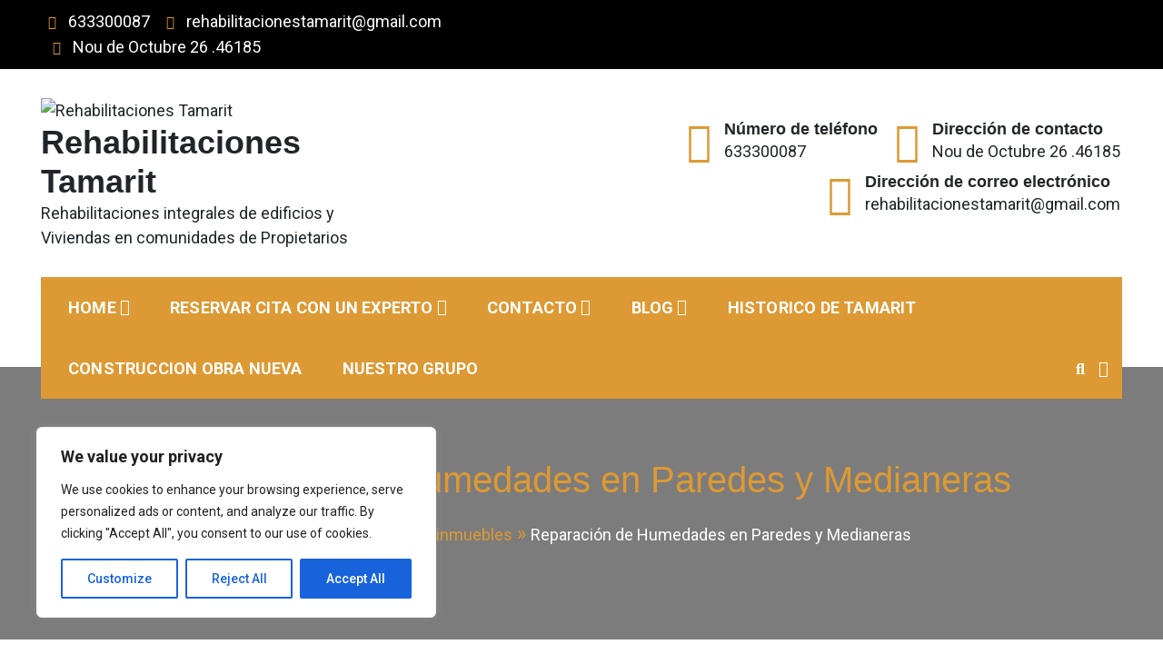

--- FILE ---
content_type: text/html; charset=UTF-8
request_url: https://rehabilitaciones-tamarit.es/reparacion-de-humedades-en-paredes-y-medianeras/
body_size: 50711
content:
<!doctype html>
<html lang="es">
<head>
	<meta charset="UTF-8">
	<meta name="viewport" content="width=device-width, initial-scale=1">
	<link rel="profile" href="https://gmpg.org/xfn/11">
    <meta name="theme-color" content="#dd9933">
	<script type="text/javascript">
/* <![CDATA[ */
(()=>{var e={};e.g=function(){if("object"==typeof globalThis)return globalThis;try{return this||new Function("return this")()}catch(e){if("object"==typeof window)return window}}(),function({ampUrl:n,isCustomizePreview:t,isAmpDevMode:r,noampQueryVarName:o,noampQueryVarValue:s,disabledStorageKey:i,mobileUserAgents:a,regexRegex:c}){if("undefined"==typeof sessionStorage)return;const d=new RegExp(c);if(!a.some((e=>{const n=e.match(d);return!(!n||!new RegExp(n[1],n[2]).test(navigator.userAgent))||navigator.userAgent.includes(e)})))return;e.g.addEventListener("DOMContentLoaded",(()=>{const e=document.getElementById("amp-mobile-version-switcher");if(!e)return;e.hidden=!1;const n=e.querySelector("a[href]");n&&n.addEventListener("click",(()=>{sessionStorage.removeItem(i)}))}));const g=r&&["paired-browsing-non-amp","paired-browsing-amp"].includes(window.name);if(sessionStorage.getItem(i)||t||g)return;const u=new URL(location.href),m=new URL(n);m.hash=u.hash,u.searchParams.has(o)&&s===u.searchParams.get(o)?sessionStorage.setItem(i,"1"):m.href!==u.href&&(window.stop(),location.replace(m.href))}({"ampUrl":"https:\/\/rehabilitaciones-tamarit.es\/reparacion-de-humedades-en-paredes-y-medianeras\/?amp=1","noampQueryVarName":"noamp","noampQueryVarValue":"mobile","disabledStorageKey":"amp_mobile_redirect_disabled","mobileUserAgents":["Mobile","Android","Silk\/","Kindle","BlackBerry","Opera Mini","Opera Mobi"],"regexRegex":"^\\\/((?:.|\\n)+)\\\/([i]*)$","isCustomizePreview":false,"isAmpDevMode":false})})();
/* ]]> */
</script>
<title>Reparación de Humedades en Paredes y Medianeras - Rehabilitaciones Tamarit</title>
<link rel="preload" href="https://rehabilitaciones-tamarit.es/wp-content/plugins/rate-my-post/public/css/fonts/ratemypost.ttf" type="font/ttf" as="font" crossorigin="anonymous">
<!-- The SEO Framework por Sybre Waaijer -->
<meta name="robots" content="max-snippet:-1,max-image-preview:large,max-video-preview:-1" />
<link rel="canonical" href="https://rehabilitaciones-tamarit.es/reparacion-de-humedades-en-paredes-y-medianeras/" />
<meta name="description" content="Estrategias Efectivas para la Reparación de Humedades en Paredes y Medianeras: Soluciones Prácticas y Prevención Duradera Introducción: Las humedades en paredes…" />
<meta property="og:type" content="article" />
<meta property="og:locale" content="es_ES" />
<meta property="og:site_name" content="Rehabilitaciones Tamarit" />
<meta property="og:title" content="Reparación de Humedades en Paredes y Medianeras" />
<meta property="og:description" content="Estrategias Efectivas para la Reparación de Humedades en Paredes y Medianeras: Soluciones Prácticas y Prevención Duradera Introducción: Las humedades en paredes y medianeras son problemas recurrentes…" />
<meta property="og:url" content="https://rehabilitaciones-tamarit.es/reparacion-de-humedades-en-paredes-y-medianeras/" />
<meta property="og:image" content="https://rehabilitaciones-tamarit.es/wp-content/uploads/2025/09/cropped-pexels-photo-6009913-6009913-scaled-1.jpg" />
<meta property="og:image:width" content="1000" />
<meta property="og:image:height" content="248" />
<meta property="og:image:alt" content="A breathtaking aerial view of the Museum of Tomorrow and waterfront in Rio de Janeiro under a clear blue sky." />
<meta property="article:published_time" content="2024-01-03T14:37:36+00:00" />
<meta property="article:modified_time" content="2024-01-11T16:09:17+00:00" />
<meta name="twitter:card" content="summary_large_image" />
<meta name="twitter:title" content="Reparación de Humedades en Paredes y Medianeras" />
<meta name="twitter:description" content="Estrategias Efectivas para la Reparación de Humedades en Paredes y Medianeras: Soluciones Prácticas y Prevención Duradera Introducción: Las humedades en paredes y medianeras son problemas recurrentes…" />
<meta name="twitter:image" content="https://rehabilitaciones-tamarit.es/wp-content/uploads/2025/09/cropped-pexels-photo-6009913-6009913-scaled-1.jpg" />
<meta name="twitter:image:alt" content="A breathtaking aerial view of the Museum of Tomorrow and waterfront in Rio de Janeiro under a clear blue sky." />
<script type="application/ld+json">{"@context":"https://schema.org","@graph":[{"@type":"WebSite","@id":"https://rehabilitaciones-tamarit.es/#/schema/WebSite","url":"https://rehabilitaciones-tamarit.es/","name":"Rehabilitaciones Tamarit","description":"Rehabilitaciones integrales de edificios y Viviendas en comunidades de Propietarios","inLanguage":"es","potentialAction":{"@type":"SearchAction","target":{"@type":"EntryPoint","urlTemplate":"https://rehabilitaciones-tamarit.es/search/{search_term_string}/"},"query-input":"required name=search_term_string"},"publisher":{"@type":"Organization","@id":"https://rehabilitaciones-tamarit.es/#/schema/Organization","name":"Rehabilitaciones Tamarit","url":"https://rehabilitaciones-tamarit.es/","logo":{"@type":"ImageObject","url":"https://rehabilitaciones-tamarit.es/wp-content/uploads/2017/11/cropped-AUREMA_GROUP__1_-removebg-preview.png","contentUrl":"https://rehabilitaciones-tamarit.es/wp-content/uploads/2017/11/cropped-AUREMA_GROUP__1_-removebg-preview.png","width":240,"height":155,"contentSize":"5399"}}},{"@type":"WebPage","@id":"https://rehabilitaciones-tamarit.es/reparacion-de-humedades-en-paredes-y-medianeras/","url":"https://rehabilitaciones-tamarit.es/reparacion-de-humedades-en-paredes-y-medianeras/","name":"Reparación de Humedades en Paredes y Medianeras - Rehabilitaciones Tamarit","description":"Estrategias Efectivas para la Reparación de Humedades en Paredes y Medianeras: Soluciones Prácticas y Prevención Duradera Introducción: Las humedades en paredes…","inLanguage":"es","isPartOf":{"@id":"https://rehabilitaciones-tamarit.es/#/schema/WebSite"},"breadcrumb":{"@type":"BreadcrumbList","@id":"https://rehabilitaciones-tamarit.es/#/schema/BreadcrumbList","itemListElement":[{"@type":"ListItem","position":1,"item":"https://rehabilitaciones-tamarit.es/","name":"Rehabilitaciones Tamarit"},{"@type":"ListItem","position":2,"item":"https://rehabilitaciones-tamarit.es/category/rehabilitacion-de-inmuebles/","name":"Categoría: Rehabilitación de inmuebles"},{"@type":"ListItem","position":3,"name":"Reparación de Humedades en Paredes y Medianeras"}]},"potentialAction":{"@type":"ReadAction","target":"https://rehabilitaciones-tamarit.es/reparacion-de-humedades-en-paredes-y-medianeras/"},"datePublished":"2024-01-03T14:37:36+00:00","dateModified":"2024-01-11T16:09:17+00:00","author":{"@type":"Person","@id":"https://rehabilitaciones-tamarit.es/#/schema/Person/241c4ad6c0fc300bd1441002b63f7fc0","name":"rehabilitaciones-tamarit.es"}}]}</script>
<!-- / The SEO Framework por Sybre Waaijer | 6.71ms meta | 0.50ms boot -->

<link rel="alternate" type="application/rss+xml" title="Rehabilitaciones Tamarit &raquo; Feed" href="https://rehabilitaciones-tamarit.es/feed/" />
<link rel="alternate" type="application/rss+xml" title="Rehabilitaciones Tamarit &raquo; Feed de los comentarios" href="https://rehabilitaciones-tamarit.es/comments/feed/" />
<link rel="alternate" type="application/rss+xml" title="Rehabilitaciones Tamarit &raquo; Comentario Reparación de Humedades en Paredes y Medianeras del feed" href="https://rehabilitaciones-tamarit.es/reparacion-de-humedades-en-paredes-y-medianeras/feed/" />
<link rel="alternate" title="oEmbed (JSON)" type="application/json+oembed" href="https://rehabilitaciones-tamarit.es/wp-json/oembed/1.0/embed?url=https%3A%2F%2Frehabilitaciones-tamarit.es%2Freparacion-de-humedades-en-paredes-y-medianeras%2F" />
<link rel="alternate" title="oEmbed (XML)" type="text/xml+oembed" href="https://rehabilitaciones-tamarit.es/wp-json/oembed/1.0/embed?url=https%3A%2F%2Frehabilitaciones-tamarit.es%2Freparacion-de-humedades-en-paredes-y-medianeras%2F&#038;format=xml" />
<style id='wp-img-auto-sizes-contain-inline-css' type='text/css'>
img:is([sizes=auto i],[sizes^="auto," i]){contain-intrinsic-size:3000px 1500px}
/*# sourceURL=wp-img-auto-sizes-contain-inline-css */
</style>

<link rel='stylesheet' id='ht_ctc_main_css-css' href='https://rehabilitaciones-tamarit.es/wp-content/plugins/click-to-chat-for-whatsapp/new/inc/assets/css/main.css?ver=4.36' type='text/css' media='all' />
<link rel='stylesheet' id='hfe-widgets-style-css' href='https://rehabilitaciones-tamarit.es/wp-content/plugins/header-footer-elementor/inc/widgets-css/frontend.css?ver=2.8.2' type='text/css' media='all' />
<link rel='stylesheet' id='hfe-woo-product-grid-css' href='https://rehabilitaciones-tamarit.es/wp-content/plugins/header-footer-elementor/inc/widgets-css/woo-products.css?ver=2.8.2' type='text/css' media='all' />
<style id='wp-emoji-styles-inline-css' type='text/css'>

	img.wp-smiley, img.emoji {
		display: inline !important;
		border: none !important;
		box-shadow: none !important;
		height: 1em !important;
		width: 1em !important;
		margin: 0 0.07em !important;
		vertical-align: -0.1em !important;
		background: none !important;
		padding: 0 !important;
	}
/*# sourceURL=wp-emoji-styles-inline-css */
</style>
<link rel='stylesheet' id='wp-block-library-css' href='https://rehabilitaciones-tamarit.es/wp-includes/css/dist/block-library/style.min.css?ver=6.9' type='text/css' media='all' />
<style id='wp-block-library-theme-inline-css' type='text/css'>
.wp-block-audio :where(figcaption){color:#555;font-size:13px;text-align:center}.is-dark-theme .wp-block-audio :where(figcaption){color:#ffffffa6}.wp-block-audio{margin:0 0 1em}.wp-block-code{border:1px solid #ccc;border-radius:4px;font-family:Menlo,Consolas,monaco,monospace;padding:.8em 1em}.wp-block-embed :where(figcaption){color:#555;font-size:13px;text-align:center}.is-dark-theme .wp-block-embed :where(figcaption){color:#ffffffa6}.wp-block-embed{margin:0 0 1em}.blocks-gallery-caption{color:#555;font-size:13px;text-align:center}.is-dark-theme .blocks-gallery-caption{color:#ffffffa6}:root :where(.wp-block-image figcaption){color:#555;font-size:13px;text-align:center}.is-dark-theme :root :where(.wp-block-image figcaption){color:#ffffffa6}.wp-block-image{margin:0 0 1em}.wp-block-pullquote{border-bottom:4px solid;border-top:4px solid;color:currentColor;margin-bottom:1.75em}.wp-block-pullquote :where(cite),.wp-block-pullquote :where(footer),.wp-block-pullquote__citation{color:currentColor;font-size:.8125em;font-style:normal;text-transform:uppercase}.wp-block-quote{border-left:.25em solid;margin:0 0 1.75em;padding-left:1em}.wp-block-quote cite,.wp-block-quote footer{color:currentColor;font-size:.8125em;font-style:normal;position:relative}.wp-block-quote:where(.has-text-align-right){border-left:none;border-right:.25em solid;padding-left:0;padding-right:1em}.wp-block-quote:where(.has-text-align-center){border:none;padding-left:0}.wp-block-quote.is-large,.wp-block-quote.is-style-large,.wp-block-quote:where(.is-style-plain){border:none}.wp-block-search .wp-block-search__label{font-weight:700}.wp-block-search__button{border:1px solid #ccc;padding:.375em .625em}:where(.wp-block-group.has-background){padding:1.25em 2.375em}.wp-block-separator.has-css-opacity{opacity:.4}.wp-block-separator{border:none;border-bottom:2px solid;margin-left:auto;margin-right:auto}.wp-block-separator.has-alpha-channel-opacity{opacity:1}.wp-block-separator:not(.is-style-wide):not(.is-style-dots){width:100px}.wp-block-separator.has-background:not(.is-style-dots){border-bottom:none;height:1px}.wp-block-separator.has-background:not(.is-style-wide):not(.is-style-dots){height:2px}.wp-block-table{margin:0 0 1em}.wp-block-table td,.wp-block-table th{word-break:normal}.wp-block-table :where(figcaption){color:#555;font-size:13px;text-align:center}.is-dark-theme .wp-block-table :where(figcaption){color:#ffffffa6}.wp-block-video :where(figcaption){color:#555;font-size:13px;text-align:center}.is-dark-theme .wp-block-video :where(figcaption){color:#ffffffa6}.wp-block-video{margin:0 0 1em}:root :where(.wp-block-template-part.has-background){margin-bottom:0;margin-top:0;padding:1.25em 2.375em}
/*# sourceURL=/wp-includes/css/dist/block-library/theme.min.css */
</style>
<link rel='stylesheet' id='rate-my-post-css' href='https://rehabilitaciones-tamarit.es/wp-content/plugins/rate-my-post/public/css/rate-my-post.min.css?ver=4.4.4' type='text/css' media='all' />
<style id='global-styles-inline-css' type='text/css'>
:root{--wp--preset--aspect-ratio--square: 1;--wp--preset--aspect-ratio--4-3: 4/3;--wp--preset--aspect-ratio--3-4: 3/4;--wp--preset--aspect-ratio--3-2: 3/2;--wp--preset--aspect-ratio--2-3: 2/3;--wp--preset--aspect-ratio--16-9: 16/9;--wp--preset--aspect-ratio--9-16: 9/16;--wp--preset--color--black: #000000;--wp--preset--color--cyan-bluish-gray: #abb8c3;--wp--preset--color--white: #ffffff;--wp--preset--color--pale-pink: #f78da7;--wp--preset--color--vivid-red: #cf2e2e;--wp--preset--color--luminous-vivid-orange: #ff6900;--wp--preset--color--luminous-vivid-amber: #fcb900;--wp--preset--color--light-green-cyan: #7bdcb5;--wp--preset--color--vivid-green-cyan: #00d084;--wp--preset--color--pale-cyan-blue: #8ed1fc;--wp--preset--color--vivid-cyan-blue: #0693e3;--wp--preset--color--vivid-purple: #9b51e0;--wp--preset--color--foreground: #000;--wp--preset--color--background: #fff;--wp--preset--color--primary: #ff5418;--wp--preset--color--secondary: #000;--wp--preset--color--background-secondary: #f9faff;--wp--preset--color--body-text: #717171;--wp--preset--color--text-link: #000;--wp--preset--color--border: #f2f2f2;--wp--preset--color--tertiary: #c3d9e7;--wp--preset--color--input-field: #1c1c1c;--wp--preset--color--boulder: #777;--wp--preset--color--coffee: #7d6043;--wp--preset--color--cyan: #25d6a2;--wp--preset--color--dark-blue: #1b67cc;--wp--preset--color--sky-blue: #30b4da;--wp--preset--color--dark-green: #0fb36c;--wp--preset--color--lite-green: #6ba518;--wp--preset--color--purple: #c74a73;--wp--preset--color--dark-purple: #9261c6;--wp--preset--color--orange: #f78550;--wp--preset--color--lite-red: #f9556d;--wp--preset--color--hexadecimal: #27808c;--wp--preset--color--pink: #ff6b98;--wp--preset--gradient--vivid-cyan-blue-to-vivid-purple: linear-gradient(135deg,rgb(6,147,227) 0%,rgb(155,81,224) 100%);--wp--preset--gradient--light-green-cyan-to-vivid-green-cyan: linear-gradient(135deg,rgb(122,220,180) 0%,rgb(0,208,130) 100%);--wp--preset--gradient--luminous-vivid-amber-to-luminous-vivid-orange: linear-gradient(135deg,rgb(252,185,0) 0%,rgb(255,105,0) 100%);--wp--preset--gradient--luminous-vivid-orange-to-vivid-red: linear-gradient(135deg,rgb(255,105,0) 0%,rgb(207,46,46) 100%);--wp--preset--gradient--very-light-gray-to-cyan-bluish-gray: linear-gradient(135deg,rgb(238,238,238) 0%,rgb(169,184,195) 100%);--wp--preset--gradient--cool-to-warm-spectrum: linear-gradient(135deg,rgb(74,234,220) 0%,rgb(151,120,209) 20%,rgb(207,42,186) 40%,rgb(238,44,130) 60%,rgb(251,105,98) 80%,rgb(254,248,76) 100%);--wp--preset--gradient--blush-light-purple: linear-gradient(135deg,rgb(255,206,236) 0%,rgb(152,150,240) 100%);--wp--preset--gradient--blush-bordeaux: linear-gradient(135deg,rgb(254,205,165) 0%,rgb(254,45,45) 50%,rgb(107,0,62) 100%);--wp--preset--gradient--luminous-dusk: linear-gradient(135deg,rgb(255,203,112) 0%,rgb(199,81,192) 50%,rgb(65,88,208) 100%);--wp--preset--gradient--pale-ocean: linear-gradient(135deg,rgb(255,245,203) 0%,rgb(182,227,212) 50%,rgb(51,167,181) 100%);--wp--preset--gradient--electric-grass: linear-gradient(135deg,rgb(202,248,128) 0%,rgb(113,206,126) 100%);--wp--preset--gradient--midnight: linear-gradient(135deg,rgb(2,3,129) 0%,rgb(40,116,252) 100%);--wp--preset--gradient--vertical-secondary-to-tertiary: linear-gradient(to bottom,var(--wp--preset--color--secondary) 0%,var(--wp--preset--color--tertiary) 100%);--wp--preset--gradient--vertical-secondary-to-background: linear-gradient(to bottom,var(--wp--preset--color--secondary) 0%,var(--wp--preset--color--background) 100%);--wp--preset--gradient--vertical-background-to-secondary: linear-gradient(to bottom,var(--wp--preset--color--background) 0%,var(--wp--preset--color--secondary) 100%);--wp--preset--gradient--vertical-tertiary-to-background: linear-gradient(to bottom,var(--wp--preset--color--tertiary) 0%,var(--wp--preset--color--background) 100%);--wp--preset--gradient--diagonal-primary-to-foreground: linear-gradient(to bottom right,var(--wp--preset--color--primary) 0%,var(--wp--preset--color--foreground) 100%);--wp--preset--gradient--diagonal-secondary-to-background: linear-gradient(to bottom right,var(--wp--preset--color--secondary) 50%,var(--wp--preset--color--background) 50%);--wp--preset--gradient--diagonal-secondary-to-background-left: linear-gradient(to bottom left,var(--wp--preset--color--secondary) 50%,var(--wp--preset--color--background) 50%);--wp--preset--gradient--diagonal-secondary-to-background-right: linear-gradient(to top right,var(--wp--preset--color--secondary) 50%,var(--wp--preset--color--background) 50%);--wp--preset--gradient--diagonal-background-to-secondary: linear-gradient(to bottom right,var(--wp--preset--color--background) 50%,var(--wp--preset--color--secondary) 50%);--wp--preset--gradient--diagonal-tertiary-to-background: linear-gradient(to bottom right,var(--wp--preset--color--tertiary) 50%,var(--wp--preset--color--background) 50%);--wp--preset--gradient--diagonal-background-to-tertiary: linear-gradient(to bottom right,var(--wp--preset--color--background) 50%,var(--wp--preset--color--tertiary) 50%);--wp--preset--font-size--small: 15px;--wp--preset--font-size--medium: 18px;--wp--preset--font-size--large: clamp(22px,2.5vw,28px);--wp--preset--font-size--x-large: 42px;--wp--preset--font-size--tiny: 13px;--wp--preset--font-size--extra-small: 14px;--wp--preset--font-size--normal: 17px;--wp--preset--font-size--content-heading: clamp(20px,1.2vw,22px);--wp--preset--font-size--slider-title: clamp(25px,3vw,45px);--wp--preset--font-size--extra-large: clamp(75px,3vw,45px);--wp--preset--font-size--huge: clamp(50px,4.5vw,80px);--wp--preset--font-size--extra-huge: clamp(6.5rem,6vw,114px);--wp--preset--font-family--system: -apple-system,BlinkMacSystemFont,"Segoe UI",Roboto,Oxygen-Sans,Ubuntu,Cantarell,"Helvetica Neue",sans-serif;--wp--preset--font-family--oswold: 'Oswald', sans-serif;--wp--preset--spacing--20: 0.44rem;--wp--preset--spacing--30: 0.67rem;--wp--preset--spacing--40: 1rem;--wp--preset--spacing--50: 1.5rem;--wp--preset--spacing--60: 2.25rem;--wp--preset--spacing--70: 3.38rem;--wp--preset--spacing--80: 5.06rem;--wp--preset--shadow--natural: 6px 6px 9px rgba(0, 0, 0, 0.2);--wp--preset--shadow--deep: 12px 12px 50px rgba(0, 0, 0, 0.4);--wp--preset--shadow--sharp: 6px 6px 0px rgba(0, 0, 0, 0.2);--wp--preset--shadow--outlined: 6px 6px 0px -3px rgb(255, 255, 255), 6px 6px rgb(0, 0, 0);--wp--preset--shadow--crisp: 6px 6px 0px rgb(0, 0, 0);--wp--custom--spacing--small: max(1.25rem, 5vw);--wp--custom--spacing--medium: clamp(2rem, 8vw, calc(4 * var(--wp--style--block-gap)));--wp--custom--spacing--large: clamp(4rem, 10vw, 8rem);--wp--custom--typography--font-size--heading-one: clamp(45px,9vw,65px);--wp--custom--typography--font-size--heading-two: clamp(35px,9vw,45px);--wp--custom--typography--font-size--heading-three: clamp(25px,1.9vw,20px);--wp--custom--typography--font-size--heading-four: clamp(18px,1.5vw,17px);--wp--custom--typography--font-size--heading-five: clamp(18px,1.3vw,17px);--wp--custom--typography--font-size--heading-six: 17px;--wp--custom--typography--line-height--heading-one: 1.38;--wp--custom--typography--line-height--heading-two: 1.43;--wp--custom--typography--line-height--heading-three: 1.36;--wp--custom--typography--line-height--heading-four: 1.5;--wp--custom--typography--line-height--heading-five: 1.458333333333333;--wp--custom--typography--line-height--heading-six: 1.56;--wp--custom--typography--line-height--paragraph: 1.75;--wp--custom--typography--line-height--extra-small: 21px;--wp--custom--typography--line-height--small: 28px;--wp--custom--typography--line-height--normal: normal;--wp--custom--typography--font-weight--light: 300;--wp--custom--typography--font-weight--normal: 400;--wp--custom--typography--font-weight--medium: 500;--wp--custom--typography--font-weight--semi-bold: 600;--wp--custom--typography--font-weight--bold: 700;--wp--custom--typography--font-weight--extra-bold: 900;--wp--custom--gap--baseline: 15px;--wp--custom--gap--horizontal: min(30px, 5vw);--wp--custom--gap--vertical: min(30px, 5vw);}:root { --wp--style--global--content-size: 750px;--wp--style--global--wide-size: 1270px; }:where(body) { margin: 0; }.wp-site-blocks > .alignleft { float: left; margin-right: 2em; }.wp-site-blocks > .alignright { float: right; margin-left: 2em; }.wp-site-blocks > .aligncenter { justify-content: center; margin-left: auto; margin-right: auto; }:where(.wp-site-blocks) > * { margin-block-start: 2rem; margin-block-end: 0; }:where(.wp-site-blocks) > :first-child { margin-block-start: 0; }:where(.wp-site-blocks) > :last-child { margin-block-end: 0; }:root { --wp--style--block-gap: 2rem; }:root :where(.is-layout-flow) > :first-child{margin-block-start: 0;}:root :where(.is-layout-flow) > :last-child{margin-block-end: 0;}:root :where(.is-layout-flow) > *{margin-block-start: 2rem;margin-block-end: 0;}:root :where(.is-layout-constrained) > :first-child{margin-block-start: 0;}:root :where(.is-layout-constrained) > :last-child{margin-block-end: 0;}:root :where(.is-layout-constrained) > *{margin-block-start: 2rem;margin-block-end: 0;}:root :where(.is-layout-flex){gap: 2rem;}:root :where(.is-layout-grid){gap: 2rem;}.is-layout-flow > .alignleft{float: left;margin-inline-start: 0;margin-inline-end: 2em;}.is-layout-flow > .alignright{float: right;margin-inline-start: 2em;margin-inline-end: 0;}.is-layout-flow > .aligncenter{margin-left: auto !important;margin-right: auto !important;}.is-layout-constrained > .alignleft{float: left;margin-inline-start: 0;margin-inline-end: 2em;}.is-layout-constrained > .alignright{float: right;margin-inline-start: 2em;margin-inline-end: 0;}.is-layout-constrained > .aligncenter{margin-left: auto !important;margin-right: auto !important;}.is-layout-constrained > :where(:not(.alignleft):not(.alignright):not(.alignfull)){max-width: var(--wp--style--global--content-size);margin-left: auto !important;margin-right: auto !important;}.is-layout-constrained > .alignwide{max-width: var(--wp--style--global--wide-size);}body .is-layout-flex{display: flex;}.is-layout-flex{flex-wrap: wrap;align-items: center;}.is-layout-flex > :is(*, div){margin: 0;}body .is-layout-grid{display: grid;}.is-layout-grid > :is(*, div){margin: 0;}body{margin-top: 0;margin-right: 0;margin-bottom: 0;margin-left: 0;padding-top: 0px;padding-right: 0px;padding-bottom: 0px;padding-left: 0px;}a:where(:not(.wp-element-button)){color: var(--wp--preset--color--foreground);text-decoration: underline;}h1{color: var(--wp--preset--color--foreground);font-family: var(--wp--preset--font-family--oswold);font-size: var(--wp--custom--typography--font-size--heading-one);font-weight: var(--wp--custom--typography--font-weight--bold);line-height: var(--wp--custom--typography--line-height--heading-one);margin-top: 0;margin-bottom: 0.625rem;}h2{color: var(--wp--preset--color--foreground);font-family: var(--wp--preset--font-family--oswold);font-size: var(--wp--custom--typography--font-size--heading-two);font-weight: var(--wp--custom--typography--font-weight--bold);line-height: var(--wp--custom--typography--line-height--heading-two);margin-top: 0;margin-bottom: 0.625rem;}h3{color: var(--wp--preset--color--foreground);font-family: var(--wp--preset--font-family--oswold);font-size: var(--wp--custom--typography--font-size--heading-three);font-weight: var(--wp--custom--typography--font-weight--bold);line-height: var(--wp--custom--typography--line-height--heading-three);margin-top: 0;margin-bottom: 0.625rem;}h4{color: var(--wp--preset--color--foreground);font-family: var(--wp--preset--font-family--oswold);font-size: var(--wp--custom--typography--font-size--heading-four);font-weight: var(--wp--custom--typography--font-weight--bold);line-height: var(--wp--custom--typography--line-height--heading-four);margin-top: 0;margin-bottom: 0.625rem;}h5{color: var(--wp--preset--color--foreground);font-family: var(--wp--preset--font-family--oswold);font-size: var(--wp--custom--typography--font-size--heading-five);font-weight: var(--wp--custom--typography--font-weight--bold);line-height: var(--wp--custom--typography--line-height--heading-five);margin-top: 0;margin-bottom: 0.625rem;}h6{color: var(--wp--preset--color--foreground);font-family: var(--wp--preset--font-family--oswold);font-size: var(--wp--custom--typography--font-size--heading-six);font-weight: var(--wp--custom--typography--font-weight--bold);line-height: var(--wp--custom--typography--line-height--heading-six);margin-top: 0;margin-bottom: 0.625rem;}:root :where(.wp-element-button, .wp-block-button__link){background-color: #32373c;border-width: 0;color: #fff;font-family: inherit;font-size: inherit;font-style: inherit;font-weight: inherit;letter-spacing: inherit;line-height: inherit;padding-top: calc(0.667em + 2px);padding-right: calc(1.333em + 2px);padding-bottom: calc(0.667em + 2px);padding-left: calc(1.333em + 2px);text-decoration: none;text-transform: inherit;}.has-black-color{color: var(--wp--preset--color--black) !important;}.has-cyan-bluish-gray-color{color: var(--wp--preset--color--cyan-bluish-gray) !important;}.has-white-color{color: var(--wp--preset--color--white) !important;}.has-pale-pink-color{color: var(--wp--preset--color--pale-pink) !important;}.has-vivid-red-color{color: var(--wp--preset--color--vivid-red) !important;}.has-luminous-vivid-orange-color{color: var(--wp--preset--color--luminous-vivid-orange) !important;}.has-luminous-vivid-amber-color{color: var(--wp--preset--color--luminous-vivid-amber) !important;}.has-light-green-cyan-color{color: var(--wp--preset--color--light-green-cyan) !important;}.has-vivid-green-cyan-color{color: var(--wp--preset--color--vivid-green-cyan) !important;}.has-pale-cyan-blue-color{color: var(--wp--preset--color--pale-cyan-blue) !important;}.has-vivid-cyan-blue-color{color: var(--wp--preset--color--vivid-cyan-blue) !important;}.has-vivid-purple-color{color: var(--wp--preset--color--vivid-purple) !important;}.has-foreground-color{color: var(--wp--preset--color--foreground) !important;}.has-background-color{color: var(--wp--preset--color--background) !important;}.has-primary-color{color: var(--wp--preset--color--primary) !important;}.has-secondary-color{color: var(--wp--preset--color--secondary) !important;}.has-background-secondary-color{color: var(--wp--preset--color--background-secondary) !important;}.has-body-text-color{color: var(--wp--preset--color--body-text) !important;}.has-text-link-color{color: var(--wp--preset--color--text-link) !important;}.has-border-color{color: var(--wp--preset--color--border) !important;}.has-tertiary-color{color: var(--wp--preset--color--tertiary) !important;}.has-input-field-color{color: var(--wp--preset--color--input-field) !important;}.has-boulder-color{color: var(--wp--preset--color--boulder) !important;}.has-coffee-color{color: var(--wp--preset--color--coffee) !important;}.has-cyan-color{color: var(--wp--preset--color--cyan) !important;}.has-dark-blue-color{color: var(--wp--preset--color--dark-blue) !important;}.has-sky-blue-color{color: var(--wp--preset--color--sky-blue) !important;}.has-dark-green-color{color: var(--wp--preset--color--dark-green) !important;}.has-lite-green-color{color: var(--wp--preset--color--lite-green) !important;}.has-purple-color{color: var(--wp--preset--color--purple) !important;}.has-dark-purple-color{color: var(--wp--preset--color--dark-purple) !important;}.has-orange-color{color: var(--wp--preset--color--orange) !important;}.has-lite-red-color{color: var(--wp--preset--color--lite-red) !important;}.has-hexadecimal-color{color: var(--wp--preset--color--hexadecimal) !important;}.has-pink-color{color: var(--wp--preset--color--pink) !important;}.has-black-background-color{background-color: var(--wp--preset--color--black) !important;}.has-cyan-bluish-gray-background-color{background-color: var(--wp--preset--color--cyan-bluish-gray) !important;}.has-white-background-color{background-color: var(--wp--preset--color--white) !important;}.has-pale-pink-background-color{background-color: var(--wp--preset--color--pale-pink) !important;}.has-vivid-red-background-color{background-color: var(--wp--preset--color--vivid-red) !important;}.has-luminous-vivid-orange-background-color{background-color: var(--wp--preset--color--luminous-vivid-orange) !important;}.has-luminous-vivid-amber-background-color{background-color: var(--wp--preset--color--luminous-vivid-amber) !important;}.has-light-green-cyan-background-color{background-color: var(--wp--preset--color--light-green-cyan) !important;}.has-vivid-green-cyan-background-color{background-color: var(--wp--preset--color--vivid-green-cyan) !important;}.has-pale-cyan-blue-background-color{background-color: var(--wp--preset--color--pale-cyan-blue) !important;}.has-vivid-cyan-blue-background-color{background-color: var(--wp--preset--color--vivid-cyan-blue) !important;}.has-vivid-purple-background-color{background-color: var(--wp--preset--color--vivid-purple) !important;}.has-foreground-background-color{background-color: var(--wp--preset--color--foreground) !important;}.has-background-background-color{background-color: var(--wp--preset--color--background) !important;}.has-primary-background-color{background-color: var(--wp--preset--color--primary) !important;}.has-secondary-background-color{background-color: var(--wp--preset--color--secondary) !important;}.has-background-secondary-background-color{background-color: var(--wp--preset--color--background-secondary) !important;}.has-body-text-background-color{background-color: var(--wp--preset--color--body-text) !important;}.has-text-link-background-color{background-color: var(--wp--preset--color--text-link) !important;}.has-border-background-color{background-color: var(--wp--preset--color--border) !important;}.has-tertiary-background-color{background-color: var(--wp--preset--color--tertiary) !important;}.has-input-field-background-color{background-color: var(--wp--preset--color--input-field) !important;}.has-boulder-background-color{background-color: var(--wp--preset--color--boulder) !important;}.has-coffee-background-color{background-color: var(--wp--preset--color--coffee) !important;}.has-cyan-background-color{background-color: var(--wp--preset--color--cyan) !important;}.has-dark-blue-background-color{background-color: var(--wp--preset--color--dark-blue) !important;}.has-sky-blue-background-color{background-color: var(--wp--preset--color--sky-blue) !important;}.has-dark-green-background-color{background-color: var(--wp--preset--color--dark-green) !important;}.has-lite-green-background-color{background-color: var(--wp--preset--color--lite-green) !important;}.has-purple-background-color{background-color: var(--wp--preset--color--purple) !important;}.has-dark-purple-background-color{background-color: var(--wp--preset--color--dark-purple) !important;}.has-orange-background-color{background-color: var(--wp--preset--color--orange) !important;}.has-lite-red-background-color{background-color: var(--wp--preset--color--lite-red) !important;}.has-hexadecimal-background-color{background-color: var(--wp--preset--color--hexadecimal) !important;}.has-pink-background-color{background-color: var(--wp--preset--color--pink) !important;}.has-black-border-color{border-color: var(--wp--preset--color--black) !important;}.has-cyan-bluish-gray-border-color{border-color: var(--wp--preset--color--cyan-bluish-gray) !important;}.has-white-border-color{border-color: var(--wp--preset--color--white) !important;}.has-pale-pink-border-color{border-color: var(--wp--preset--color--pale-pink) !important;}.has-vivid-red-border-color{border-color: var(--wp--preset--color--vivid-red) !important;}.has-luminous-vivid-orange-border-color{border-color: var(--wp--preset--color--luminous-vivid-orange) !important;}.has-luminous-vivid-amber-border-color{border-color: var(--wp--preset--color--luminous-vivid-amber) !important;}.has-light-green-cyan-border-color{border-color: var(--wp--preset--color--light-green-cyan) !important;}.has-vivid-green-cyan-border-color{border-color: var(--wp--preset--color--vivid-green-cyan) !important;}.has-pale-cyan-blue-border-color{border-color: var(--wp--preset--color--pale-cyan-blue) !important;}.has-vivid-cyan-blue-border-color{border-color: var(--wp--preset--color--vivid-cyan-blue) !important;}.has-vivid-purple-border-color{border-color: var(--wp--preset--color--vivid-purple) !important;}.has-foreground-border-color{border-color: var(--wp--preset--color--foreground) !important;}.has-background-border-color{border-color: var(--wp--preset--color--background) !important;}.has-primary-border-color{border-color: var(--wp--preset--color--primary) !important;}.has-secondary-border-color{border-color: var(--wp--preset--color--secondary) !important;}.has-background-secondary-border-color{border-color: var(--wp--preset--color--background-secondary) !important;}.has-body-text-border-color{border-color: var(--wp--preset--color--body-text) !important;}.has-text-link-border-color{border-color: var(--wp--preset--color--text-link) !important;}.has-border-border-color{border-color: var(--wp--preset--color--border) !important;}.has-tertiary-border-color{border-color: var(--wp--preset--color--tertiary) !important;}.has-input-field-border-color{border-color: var(--wp--preset--color--input-field) !important;}.has-boulder-border-color{border-color: var(--wp--preset--color--boulder) !important;}.has-coffee-border-color{border-color: var(--wp--preset--color--coffee) !important;}.has-cyan-border-color{border-color: var(--wp--preset--color--cyan) !important;}.has-dark-blue-border-color{border-color: var(--wp--preset--color--dark-blue) !important;}.has-sky-blue-border-color{border-color: var(--wp--preset--color--sky-blue) !important;}.has-dark-green-border-color{border-color: var(--wp--preset--color--dark-green) !important;}.has-lite-green-border-color{border-color: var(--wp--preset--color--lite-green) !important;}.has-purple-border-color{border-color: var(--wp--preset--color--purple) !important;}.has-dark-purple-border-color{border-color: var(--wp--preset--color--dark-purple) !important;}.has-orange-border-color{border-color: var(--wp--preset--color--orange) !important;}.has-lite-red-border-color{border-color: var(--wp--preset--color--lite-red) !important;}.has-hexadecimal-border-color{border-color: var(--wp--preset--color--hexadecimal) !important;}.has-pink-border-color{border-color: var(--wp--preset--color--pink) !important;}.has-vivid-cyan-blue-to-vivid-purple-gradient-background{background: var(--wp--preset--gradient--vivid-cyan-blue-to-vivid-purple) !important;}.has-light-green-cyan-to-vivid-green-cyan-gradient-background{background: var(--wp--preset--gradient--light-green-cyan-to-vivid-green-cyan) !important;}.has-luminous-vivid-amber-to-luminous-vivid-orange-gradient-background{background: var(--wp--preset--gradient--luminous-vivid-amber-to-luminous-vivid-orange) !important;}.has-luminous-vivid-orange-to-vivid-red-gradient-background{background: var(--wp--preset--gradient--luminous-vivid-orange-to-vivid-red) !important;}.has-very-light-gray-to-cyan-bluish-gray-gradient-background{background: var(--wp--preset--gradient--very-light-gray-to-cyan-bluish-gray) !important;}.has-cool-to-warm-spectrum-gradient-background{background: var(--wp--preset--gradient--cool-to-warm-spectrum) !important;}.has-blush-light-purple-gradient-background{background: var(--wp--preset--gradient--blush-light-purple) !important;}.has-blush-bordeaux-gradient-background{background: var(--wp--preset--gradient--blush-bordeaux) !important;}.has-luminous-dusk-gradient-background{background: var(--wp--preset--gradient--luminous-dusk) !important;}.has-pale-ocean-gradient-background{background: var(--wp--preset--gradient--pale-ocean) !important;}.has-electric-grass-gradient-background{background: var(--wp--preset--gradient--electric-grass) !important;}.has-midnight-gradient-background{background: var(--wp--preset--gradient--midnight) !important;}.has-vertical-secondary-to-tertiary-gradient-background{background: var(--wp--preset--gradient--vertical-secondary-to-tertiary) !important;}.has-vertical-secondary-to-background-gradient-background{background: var(--wp--preset--gradient--vertical-secondary-to-background) !important;}.has-vertical-background-to-secondary-gradient-background{background: var(--wp--preset--gradient--vertical-background-to-secondary) !important;}.has-vertical-tertiary-to-background-gradient-background{background: var(--wp--preset--gradient--vertical-tertiary-to-background) !important;}.has-diagonal-primary-to-foreground-gradient-background{background: var(--wp--preset--gradient--diagonal-primary-to-foreground) !important;}.has-diagonal-secondary-to-background-gradient-background{background: var(--wp--preset--gradient--diagonal-secondary-to-background) !important;}.has-diagonal-secondary-to-background-left-gradient-background{background: var(--wp--preset--gradient--diagonal-secondary-to-background-left) !important;}.has-diagonal-secondary-to-background-right-gradient-background{background: var(--wp--preset--gradient--diagonal-secondary-to-background-right) !important;}.has-diagonal-background-to-secondary-gradient-background{background: var(--wp--preset--gradient--diagonal-background-to-secondary) !important;}.has-diagonal-tertiary-to-background-gradient-background{background: var(--wp--preset--gradient--diagonal-tertiary-to-background) !important;}.has-diagonal-background-to-tertiary-gradient-background{background: var(--wp--preset--gradient--diagonal-background-to-tertiary) !important;}.has-small-font-size{font-size: var(--wp--preset--font-size--small) !important;}.has-medium-font-size{font-size: var(--wp--preset--font-size--medium) !important;}.has-large-font-size{font-size: var(--wp--preset--font-size--large) !important;}.has-x-large-font-size{font-size: var(--wp--preset--font-size--x-large) !important;}.has-tiny-font-size{font-size: var(--wp--preset--font-size--tiny) !important;}.has-extra-small-font-size{font-size: var(--wp--preset--font-size--extra-small) !important;}.has-normal-font-size{font-size: var(--wp--preset--font-size--normal) !important;}.has-content-heading-font-size{font-size: var(--wp--preset--font-size--content-heading) !important;}.has-slider-title-font-size{font-size: var(--wp--preset--font-size--slider-title) !important;}.has-extra-large-font-size{font-size: var(--wp--preset--font-size--extra-large) !important;}.has-huge-font-size{font-size: var(--wp--preset--font-size--huge) !important;}.has-extra-huge-font-size{font-size: var(--wp--preset--font-size--extra-huge) !important;}.has-system-font-family{font-family: var(--wp--preset--font-family--system) !important;}.has-oswold-font-family{font-family: var(--wp--preset--font-family--oswold) !important;}
:root :where(.wp-block-button .wp-block-button__link){background-color: var(--wp--preset--color--primary);border-radius: 0;border-width: 0px;color: var(--wp--preset--color--white);font-size: var(--wp--custom--typography--font-size--normal);font-weight: var(--wp--custom--typography--font-weight--medium);letter-spacing: 2px;line-height: 1.7;padding-top: 10px;padding-right: 40px;padding-bottom: 10px;padding-left: 40px;}
:root :where(.wp-block-pullquote){font-size: 1.5em;line-height: 1.6;}
:root :where(.wp-block-list){margin-top: 0px;margin-bottom: 10px;padding-left: 20px;}
:root :where(.wp-block-table){margin-bottom: 1.5em;padding-left: 20px;}
:root :where(.wp-block-separator){background-color: #999;border-radius: 0;border-width: 0;margin-bottom: 1.5em;color: #999;}
/*# sourceURL=global-styles-inline-css */
</style>
<link rel='stylesheet' id='contact-form-7-css' href='https://rehabilitaciones-tamarit.es/wp-content/plugins/contact-form-7/includes/css/styles.css?ver=6.1.4' type='text/css' media='all' />
<link rel='stylesheet' id='saswp-rf-style-css' href='https://rehabilitaciones-tamarit.es/wp-content/plugins/schema-and-structured-data-for-wp/admin_section/css/saswp-review-feature-front.min.css?ver=1.54.2' type='text/css' media='all' />
<link rel='stylesheet' id='dashicons-css' href='https://rehabilitaciones-tamarit.es/wp-includes/css/dashicons.min.css?ver=6.9' type='text/css' media='all' />
<link rel='stylesheet' id='saswp-frontend-css-css' href='https://rehabilitaciones-tamarit.es/wp-content/plugins/schema-and-structured-data-for-wp/admin_section/css/saswp-frontend.min.css?ver=1.54.2' type='text/css' media='all' />
<link rel='stylesheet' id='jquery-rateyo-min-css-css' href='https://rehabilitaciones-tamarit.es/wp-content/plugins/schema-and-structured-data-for-wp/admin_section/css/jquery.rateyo.min.css?ver=1.54.2' type='text/css' media='all' />
<link rel='stylesheet' id='woocommerce-layout-css' href='https://rehabilitaciones-tamarit.es/wp-content/plugins/woocommerce/assets/css/woocommerce-layout.css?ver=10.4.3' type='text/css' media='all' />
<link rel='stylesheet' id='woocommerce-smallscreen-css' href='https://rehabilitaciones-tamarit.es/wp-content/plugins/woocommerce/assets/css/woocommerce-smallscreen.css?ver=10.4.3' type='text/css' media='only screen and (max-width: 768px)' />
<link rel='stylesheet' id='woocommerce-general-css' href='https://rehabilitaciones-tamarit.es/wp-content/plugins/woocommerce/assets/css/woocommerce.css?ver=10.4.3' type='text/css' media='all' />
<style id='woocommerce-inline-inline-css' type='text/css'>
.woocommerce form .form-row .required { visibility: visible; }
/*# sourceURL=woocommerce-inline-inline-css */
</style>
<link rel='stylesheet' id='wp_automatic_gallery_style-css' href='https://rehabilitaciones-tamarit.es/wp-content/plugins/wp-automatic/css/wp-automatic.css?ver=1.0.0' type='text/css' media='all' />
<link rel='stylesheet' id='hfe-style-css' href='https://rehabilitaciones-tamarit.es/wp-content/plugins/header-footer-elementor/assets/css/header-footer-elementor.css?ver=2.8.2' type='text/css' media='all' />
<link rel='stylesheet' id='elementor-frontend-css' href='https://rehabilitaciones-tamarit.es/wp-content/plugins/elementor/assets/css/frontend.min.css?ver=3.34.2' type='text/css' media='all' />
<link rel='stylesheet' id='elementor-post-18511-css' href='https://rehabilitaciones-tamarit.es/wp-content/uploads/elementor/css/post-18511.css?ver=1769282832' type='text/css' media='all' />
<link rel='stylesheet' id='amelia-elementor-widget-font-css' href='https://rehabilitaciones-tamarit.es/wp-content/plugins/ameliabooking/public/css/frontend/elementor.css?ver=7.7.1' type='text/css' media='all' />
<link rel='stylesheet' id='elementor-post-18514-css' href='https://rehabilitaciones-tamarit.es/wp-content/uploads/elementor/css/post-18514.css?ver=1769282272' type='text/css' media='all' />
<link rel='stylesheet' id='bootstrap-css' href='https://rehabilitaciones-tamarit.es/wp-content/themes/construction-light/assets/library/bootstrap/css/bootstrap.min.css?ver=6.9' type='text/css' media='all' />
<link rel='stylesheet' id='fontawesome-css' href='https://rehabilitaciones-tamarit.es/wp-content/themes/construction-light/assets/library/fontawesome/css/all.min.css?ver=6.9' type='text/css' media='all' />
<link rel='stylesheet' id='owl-carousel-css' href='https://rehabilitaciones-tamarit.es/wp-content/themes/construction-light/assets/library/owlcarousel/css/owl.carousel.min.css?ver=6.9' type='text/css' media='all' />
<link rel='stylesheet' id='animate-css' href='https://rehabilitaciones-tamarit.es/wp-content/themes/construction-light/assets/css/animate.css?ver=6.9' type='text/css' media='all' />
<link rel='stylesheet' id='magnefic-css' href='https://rehabilitaciones-tamarit.es/wp-content/themes/construction-light/assets/library/magnific-popup/magnefic.min.css?ver=6.9' type='text/css' media='all' />
<link rel='stylesheet' id='construction-light-style-css' href='https://rehabilitaciones-tamarit.es/wp-content/themes/construction-light/style.css?ver=6.9' type='text/css' media='all' />
<style id='construction-light-style-inline-css' type='text/css'>
.nav-classic{ background-image: url("https://rehabilitaciones-tamarit.es/wp-content/uploads/2025/09/cropped-pexels-photo-6009913-6009913-scaled-1.jpg"); background-repeat: no-repeat; background-position: center center; background-size: cover; }
.cl-bg-primary,.about_us_front h3.ui-accordion-header:before,.cl-recommended.pricing-item h3,.cl-recommended.pricing-item .pricing-icon,.heading-default .badge::after,.top-bar-menu ul.sp_socialicon li a:hover .fab,.top-bar-menu ul.sp_socialicon li a:hover .fas,.nav-classic .nav-menu .box-header-nav,.box-header-nav .main-menu .children>.page_item:hover>a,.box-header-nav .main-menu .children>.page_item.focus>a,.box-header-nav .main-menu .sub-menu>.menu-item:hover>a,.box-header-nav .main-menu .sub-menu>.menu-item.focus>a,.box-header-nav .main-menu .children>.page_item.current_page_item>a,.box-header-nav .main-menu .sub-menu>.menu-item.current-menu-item>a,.conslight-search-container .search-submit,.conslight-search-close,.headertwo .nav-classic,.nav-classic .header-nav-toggle div,.btn-primary,.btn-border:hover,.cons_light_feature .feature-list .icon-box,.cons_light_feature .feature-list .box h3 a:after,.section-title:before,.cons_light_portfolio-cat-name:hover,.cons_light_portfolio-cat-name.active,.video_calltoaction_wrap .box-shadow-ripples,.articlesListing .article .info div:after,.cons_light_counter:before,.cons_light_counter:after,.owl-theme .owl-dots .owl-dot.active,.owl-theme .owl-dots .owl-dot:hover,.owl-carousel .owl-nav button.owl-next:hover,.owl-carousel .owl-nav button.owl-prev:hover,.cons_light_team_layout_two ul.sp_socialicon li a i,.cons_light_team_layout_two ul.sp_socialicon li a i:hover,.cons_light_client_logo_layout_two .owl-theme .owl-dots .owl-dot.active,.post-format-media-quote,.widget_product_search a.button,.widget_product_search button,.widget_product_search input[type='submit'],.widget_search .search-submit,.page-numbers,.reply .comment-reply-link,a.button,button,input[type='submit'],.wpcf7 input[type='submit'],.wpcf7 input[type='button'],.calendar_wrap caption,.cons-register-now-form .title::before,.cl-service-section.layout_three .cl-service-icon,.arrow-top-line{background-color:#dd9933}
.cons_light_portfolio-caption{background-color:#dd993370}
.top-bar-menu ul li a:hover,.top-bar-menu ul li.current_page_item a,.top-bar-menu ul li .fa,.top-bar-menu ul li .fas,.top-bar-menu ul li a .fa,.top-bar-menu ul li a .fas,.top-bar-menu ul li a .fab,.nav-classic .header-middle-inner .contact-info .quickcontact .get-tuch i,.cons_light_feature .feature-list .box h3 a:hover,.about_us_front .achivement-items .timer::after,.cons_light_portfolio-cat-name,.cons_light_portfolio-caption a,.cons_light_counter-icon,.cons_light_testimonial .client-text h4,.cons_light_team_layout_two .box span,.cons_light_team_layout_two .box h4 a:hover,.cons_light_feature.layout_two .feature-list .bottom-content a.btn-primary:hover,.sub_footer ul.sp_socialicon li a i:hover,.widget-area .widget a:hover,.widget-area .widget a:hover::before,.widget-area .widget li:hover::before,.page-numbers.current,.page-numbers:hover,.breadcrumb h2,.breadcrumb ul li a,.breadcrumb ul li a:after,.entry-content a,.prevNextArticle a:hover,.comment-author .fn .url:hover,.logged-in-as a,.wpcf7 input[type='submit']:hover,.wpcf7 input[type='button']:hover,.seprate-with-span span,.site-footer .widget a:hover,.site-footer .widget a:hover::before,.site-footer .widget li:hover::before,.site-footer .textwidget ul li a,.cons_light_copyright a,.cons_light_copyright a.privacy-policy-link:hover,a:hover,a:focus,a:active,.primary-color,.arrow-top{color:#dd9933}
.btn-primary,.cl-recommended.pricing-item .pricing-rate,.cl-recommended.pricing-item a.btn.btn-primary,.cl-recommended.pricing-item:hover .pricing-icon::after,.cl-recommended.pricing-item:focus-within .pricing-icon::after,.pricing-item .pricing-icon::after,.btn-border:hover,.cons_light_feature .feature-list .icon-box,.cons_light_portfolio-cat-name:hover,.cons_light_portfolio-cat-name.active,.cons_light_counter,.cons_light_testimonial .client-img,.cons_light_team_layout_two.layout_two .box figure,.cons_light_team_layout_two ul.sp_socialicon li a i:hover,.site-footer .widget h2.widget-title:before,.sub_footer ul.sp_socialicon li a i:hover,.cross-sells h2:before,.cart_totals h2:before,.up-sells h2:before,.related h2:before,.woocommerce-billing-fields h3:before,.woocommerce-shipping-fields h3:before,.woocommerce-additional-fields h3:before,#order_review_heading:before,.woocommerce-order-details h2:before,.woocommerce-column--billing-address h2:before,.woocommerce-column--shipping-address h2:before,.woocommerce-Address-title h3:before,.woocommerce-MyAccount-content h3:before,.wishlist-title h2:before,.woocommerce-account .woocommerce h2:before,.widget-area .widget .widget-title:before,.widget-area .widget .wp-block-heading::before,.comments-area .comments-title:before,.page-numbers,.page-numbers:hover,.headerthree .nav-classic .header-middle-inner .contact-info .quickcontact .get-tuch i,.features-slider-1.banner-slider.owl-carousel .owl-nav button.owl-next,.features-slider-1.banner-slider.owl-carousel .owl-nav button.owl-prev,.prevNextArticle .hoverExtend.active span,.wpcf7 input[type='submit'],.wpcf7 input[type='button'],.wpcf7 input[type='submit']:hover,.wpcf7 input[type='button']:hover{border-color:#dd9933}
@media (max-width:992px){.box-header-nav .main-menu .children>.page_item:hover>a,.box-header-nav .main-menu .sub-menu>.menu-item:hover>a{color:#dd9933 !important}}
#back-to-top svg.progress-circle path{stroke:#dd9933}
.woocommerce ul.products li.product .woocommerce-loop-category__title,.woocommerce ul.products li.product .woocommerce-loop-product__title,.woocommerce a.added_to_cart,.woocommerce a.button.add_to_cart_button,.woocommerce a.button.product_type_grouped,.woocommerce a.button.product_type_external,.woocommerce a.button.product_type_variable,.woocommerce a.added_to_cart:before,.woocommerce a.button.add_to_cart_button:before,.woocommerce a.button.product_type_grouped:before,.woocommerce a.button.product_type_external:before,.woocommerce a.button.product_type_variable:before,.woocommerce nav.woocommerce-pagination ul li a:focus,.woocommerce nav.woocommerce-pagination ul li a:hover,.woocommerce nav.woocommerce-pagination ul li span.current,.woocommerce #respond input#submit,.woocommerce a.button,.woocommerce button.button,.woocommerce input.button,.woocommerce #respond input#submit:hover,.woocommerce a.button:hover,.woocommerce button.button:hover,.woocommerce input.button:hover,.woocommerce .widget_price_filter .price_slider_wrapper .ui-widget-content,.woocommerce #respond input#submit.alt.disabled,.woocommerce #respond input#submit.alt.disabled:hover,.woocommerce #respond input#submit.alt:disabled,.woocommerce #respond input#submit.alt:disabled:hover,.woocommerce #respond input#submit.alt:disabled[disabled],.woocommerce #respond input#submit.alt:disabled[disabled]:hover,.woocommerce a.button.alt.disabled,.woocommerce a.button.alt.disabled:hover,.woocommerce a.button.alt:disabled,.woocommerce a.button.alt:disabled:hover,.woocommerce a.button.alt:disabled[disabled],.woocommerce a.button.alt:disabled[disabled]:hover,.woocommerce button.button.alt.disabled,.woocommerce button.button.alt.disabled:hover,.woocommerce button.button.alt:disabled,.woocommerce button.button.alt:disabled:hover,.woocommerce button.button.alt:disabled[disabled],.woocommerce button.button.alt:disabled[disabled]:hover,.woocommerce input.button.alt.disabled,.woocommerce input.button.alt.disabled:hover,.woocommerce input.button.alt:disabled,.woocommerce input.button.alt:disabled:hover,.woocommerce input.button.alt:disabled[disabled],.woocommerce input.button.alt:disabled[disabled]:hover,.single-product div.product .entry-summary .flash .construction_light_sale_label,.woocommerce #respond input#submit.alt,.woocommerce a.button.alt,.woocommerce button.button.alt,.woocommerce input.button.alt,.woocommerce #respond input#submit.alt:hover,.woocommerce a.button.alt:hover,.woocommerce button.button.alt:hover,.woocommerce input.button.alt:hover,.woocommerce-MyAccount-navigation ul li a,.woocommerce-MyAccount-navigation ul li a:hover,.cons_light_feature.promo_light_feature .feature-list .box,ul.services-tab li.active,.banner-slider.owl-carousel .owl-nav button.owl-next,.banner-slider.owl-carousel .owl-nav button.owl-prev{background-color:#dd9933}
.woocommerce a.added_to_cart,.woocommerce a.button.add_to_cart_button,.woocommerce a.button.product_type_grouped,.woocommerce a.button.product_type_external,.woocommerce a.button.product_type_variable,.woocommerce nav.woocommerce-pagination ul li,.woocommerce div.product .woocommerce-tabs ul.tabs li.active,.woocommerce-message,.woocommerce-info,.woocommerce-MyAccount-navigation ul li a:hover{border-color:#dd9933}
.woocommerce a.added_to_cart:hover,.woocommerce a.button.add_to_cart_button:hover,.woocommerce a.button.product_type_grouped:hover,.woocommerce a.button.product_type_external:hover,.woocommerce a.button.product_type_variable:hover,.construction_light_products_item_details h3 a:hover,.woocommerce ul.products li.product .price,.construction_light_products_item_details .price,.woocommerce div.product p.price,.woocommerce div.product span.price,.woocommerce nav.woocommerce-pagination ul li .page-numbers,.woocommerce .product_list_widget .woocommerce-Price-amount,.comment-form-rating p.stars a,.woocommerce .star-rating span,.woocommerce-page .star-rating span,.woocommerce-message::before,.woocommerce-info::before,.banner-slider.owl-carousel .owl-nav [class*='owl-']:hover{color:#dd9933}
.about_us_front{color:;background-color:}
.about_us_front h3{color:}
@media (max-width:992px){.headerthree .nav-classic,.headerthree .nav-classic .nav-menu .box-header-nav{background-color:#dd9933}
.headerthree .toggle-inner{color:#ffffff}}
/*# sourceURL=construction-light-style-inline-css */
</style>
<link rel='stylesheet' id='responsive-css' href='https://rehabilitaciones-tamarit.es/wp-content/themes/construction-light/assets/css/responsive.css?ver=6.9' type='text/css' media='all' />
<link rel='stylesheet' id='prettyPhoto-css' href='https://rehabilitaciones-tamarit.es/wp-content/themes/construction-light/assets/library/prettyphoto/css/prettyPhoto.css?ver=6.9' type='text/css' media='all' />
<link rel='stylesheet' id='sparklethemes-mobile-menu-css' href='https://rehabilitaciones-tamarit.es/wp-content/themes/construction-light/inc/mobile-menu/mobile-menu.css?ver=1' type='text/css' media='all' />
<link rel='stylesheet' id='hfe-elementor-icons-css' href='https://rehabilitaciones-tamarit.es/wp-content/plugins/elementor/assets/lib/eicons/css/elementor-icons.min.css?ver=5.34.0' type='text/css' media='all' />
<link rel='stylesheet' id='hfe-icons-list-css' href='https://rehabilitaciones-tamarit.es/wp-content/plugins/elementor/assets/css/widget-icon-list.min.css?ver=3.24.3' type='text/css' media='all' />
<link rel='stylesheet' id='hfe-social-icons-css' href='https://rehabilitaciones-tamarit.es/wp-content/plugins/elementor/assets/css/widget-social-icons.min.css?ver=3.24.0' type='text/css' media='all' />
<link rel='stylesheet' id='hfe-social-share-icons-brands-css' href='https://rehabilitaciones-tamarit.es/wp-content/plugins/elementor/assets/lib/font-awesome/css/brands.css?ver=5.15.3' type='text/css' media='all' />
<link rel='stylesheet' id='hfe-social-share-icons-fontawesome-css' href='https://rehabilitaciones-tamarit.es/wp-content/plugins/elementor/assets/lib/font-awesome/css/fontawesome.css?ver=5.15.3' type='text/css' media='all' />
<link rel='stylesheet' id='hfe-nav-menu-icons-css' href='https://rehabilitaciones-tamarit.es/wp-content/plugins/elementor/assets/lib/font-awesome/css/solid.css?ver=5.15.3' type='text/css' media='all' />
<link crossorigin="anonymous" rel='stylesheet' id='elementor-gf-roboto-css' href='https://fonts.googleapis.com/css?family=Roboto:100,100italic,200,200italic,300,300italic,400,400italic,500,500italic,600,600italic,700,700italic,800,800italic,900,900italic&#038;display=swap' type='text/css' media='all' />
<link crossorigin="anonymous" rel='stylesheet' id='elementor-gf-robotoslab-css' href='https://fonts.googleapis.com/css?family=Roboto+Slab:100,100italic,200,200italic,300,300italic,400,400italic,500,500italic,600,600italic,700,700italic,800,800italic,900,900italic&#038;display=swap' type='text/css' media='all' />
<script type="text/javascript" id="cookie-law-info-js-extra">
/* <![CDATA[ */
var _ckyConfig = {"_ipData":[],"_assetsURL":"https://rehabilitaciones-tamarit.es/wp-content/plugins/cookie-law-info/lite/frontend/images/","_publicURL":"https://rehabilitaciones-tamarit.es","_expiry":"365","_categories":[{"name":"Necessary","slug":"necessary","isNecessary":true,"ccpaDoNotSell":true,"cookies":[],"active":true,"defaultConsent":{"gdpr":true,"ccpa":true}},{"name":"Functional","slug":"functional","isNecessary":false,"ccpaDoNotSell":true,"cookies":[],"active":true,"defaultConsent":{"gdpr":false,"ccpa":false}},{"name":"Analytics","slug":"analytics","isNecessary":false,"ccpaDoNotSell":true,"cookies":[],"active":true,"defaultConsent":{"gdpr":false,"ccpa":false}},{"name":"Performance","slug":"performance","isNecessary":false,"ccpaDoNotSell":true,"cookies":[],"active":true,"defaultConsent":{"gdpr":false,"ccpa":false}},{"name":"Advertisement","slug":"advertisement","isNecessary":false,"ccpaDoNotSell":true,"cookies":[],"active":true,"defaultConsent":{"gdpr":false,"ccpa":false}}],"_activeLaw":"gdpr","_rootDomain":"","_block":"1","_showBanner":"1","_bannerConfig":{"settings":{"type":"box","preferenceCenterType":"popup","position":"bottom-left","applicableLaw":"gdpr"},"behaviours":{"reloadBannerOnAccept":false,"loadAnalyticsByDefault":false,"animations":{"onLoad":"animate","onHide":"sticky"}},"config":{"revisitConsent":{"status":true,"tag":"revisit-consent","position":"bottom-left","meta":{"url":"#"},"styles":{"background-color":"#0056A7"},"elements":{"title":{"type":"text","tag":"revisit-consent-title","status":true,"styles":{"color":"#0056a7"}}}},"preferenceCenter":{"toggle":{"status":true,"tag":"detail-category-toggle","type":"toggle","states":{"active":{"styles":{"background-color":"#1863DC"}},"inactive":{"styles":{"background-color":"#D0D5D2"}}}}},"categoryPreview":{"status":false,"toggle":{"status":true,"tag":"detail-category-preview-toggle","type":"toggle","states":{"active":{"styles":{"background-color":"#1863DC"}},"inactive":{"styles":{"background-color":"#D0D5D2"}}}}},"videoPlaceholder":{"status":true,"styles":{"background-color":"#000000","border-color":"#000000","color":"#ffffff"}},"readMore":{"status":false,"tag":"readmore-button","type":"link","meta":{"noFollow":true,"newTab":true},"styles":{"color":"#1863DC","background-color":"transparent","border-color":"transparent"}},"showMore":{"status":true,"tag":"show-desc-button","type":"button","styles":{"color":"#1863DC"}},"showLess":{"status":true,"tag":"hide-desc-button","type":"button","styles":{"color":"#1863DC"}},"alwaysActive":{"status":true,"tag":"always-active","styles":{"color":"#008000"}},"manualLinks":{"status":true,"tag":"manual-links","type":"link","styles":{"color":"#1863DC"}},"auditTable":{"status":true},"optOption":{"status":true,"toggle":{"status":true,"tag":"optout-option-toggle","type":"toggle","states":{"active":{"styles":{"background-color":"#1863dc"}},"inactive":{"styles":{"background-color":"#FFFFFF"}}}}}}},"_version":"3.3.9.1","_logConsent":"1","_tags":[{"tag":"accept-button","styles":{"color":"#FFFFFF","background-color":"#1863DC","border-color":"#1863DC"}},{"tag":"reject-button","styles":{"color":"#1863DC","background-color":"transparent","border-color":"#1863DC"}},{"tag":"settings-button","styles":{"color":"#1863DC","background-color":"transparent","border-color":"#1863DC"}},{"tag":"readmore-button","styles":{"color":"#1863DC","background-color":"transparent","border-color":"transparent"}},{"tag":"donotsell-button","styles":{"color":"#1863DC","background-color":"transparent","border-color":"transparent"}},{"tag":"show-desc-button","styles":{"color":"#1863DC"}},{"tag":"hide-desc-button","styles":{"color":"#1863DC"}},{"tag":"cky-always-active","styles":[]},{"tag":"cky-link","styles":[]},{"tag":"accept-button","styles":{"color":"#FFFFFF","background-color":"#1863DC","border-color":"#1863DC"}},{"tag":"revisit-consent","styles":{"background-color":"#0056A7"}}],"_shortCodes":[{"key":"cky_readmore","content":"\u003Ca href=\"#\" class=\"cky-policy\" aria-label=\"Cookie Policy\" target=\"_blank\" rel=\"noopener\" data-cky-tag=\"readmore-button\"\u003ECookie Policy\u003C/a\u003E","tag":"readmore-button","status":false,"attributes":{"rel":"nofollow","target":"_blank"}},{"key":"cky_show_desc","content":"\u003Cbutton class=\"cky-show-desc-btn\" data-cky-tag=\"show-desc-button\" aria-label=\"Show more\"\u003EShow more\u003C/button\u003E","tag":"show-desc-button","status":true,"attributes":[]},{"key":"cky_hide_desc","content":"\u003Cbutton class=\"cky-show-desc-btn\" data-cky-tag=\"hide-desc-button\" aria-label=\"Show less\"\u003EShow less\u003C/button\u003E","tag":"hide-desc-button","status":true,"attributes":[]},{"key":"cky_optout_show_desc","content":"[cky_optout_show_desc]","tag":"optout-show-desc-button","status":true,"attributes":[]},{"key":"cky_optout_hide_desc","content":"[cky_optout_hide_desc]","tag":"optout-hide-desc-button","status":true,"attributes":[]},{"key":"cky_category_toggle_label","content":"[cky_{{status}}_category_label] [cky_preference_{{category_slug}}_title]","tag":"","status":true,"attributes":[]},{"key":"cky_enable_category_label","content":"Enable","tag":"","status":true,"attributes":[]},{"key":"cky_disable_category_label","content":"Disable","tag":"","status":true,"attributes":[]},{"key":"cky_video_placeholder","content":"\u003Cdiv class=\"video-placeholder-normal\" data-cky-tag=\"video-placeholder\" id=\"[UNIQUEID]\"\u003E\u003Cp class=\"video-placeholder-text-normal\" data-cky-tag=\"placeholder-title\"\u003EPlease accept cookies to access this content\u003C/p\u003E\u003C/div\u003E","tag":"","status":true,"attributes":[]},{"key":"cky_enable_optout_label","content":"Enable","tag":"","status":true,"attributes":[]},{"key":"cky_disable_optout_label","content":"Disable","tag":"","status":true,"attributes":[]},{"key":"cky_optout_toggle_label","content":"[cky_{{status}}_optout_label] [cky_optout_option_title]","tag":"","status":true,"attributes":[]},{"key":"cky_optout_option_title","content":"Do Not Sell or Share My Personal Information","tag":"","status":true,"attributes":[]},{"key":"cky_optout_close_label","content":"Close","tag":"","status":true,"attributes":[]},{"key":"cky_preference_close_label","content":"Close","tag":"","status":true,"attributes":[]}],"_rtl":"","_language":"en","_providersToBlock":[]};
var _ckyStyles = {"css":".cky-overlay{background: #000000; opacity: 0.4; position: fixed; top: 0; left: 0; width: 100%; height: 100%; z-index: 99999999;}.cky-hide{display: none;}.cky-btn-revisit-wrapper{display: flex; align-items: center; justify-content: center; background: #0056a7; width: 45px; height: 45px; border-radius: 50%; position: fixed; z-index: 999999; cursor: pointer;}.cky-revisit-bottom-left{bottom: 15px; left: 15px;}.cky-revisit-bottom-right{bottom: 15px; right: 15px;}.cky-btn-revisit-wrapper .cky-btn-revisit{display: flex; align-items: center; justify-content: center; background: none; border: none; cursor: pointer; position: relative; margin: 0; padding: 0;}.cky-btn-revisit-wrapper .cky-btn-revisit img{max-width: fit-content; margin: 0; height: 30px; width: 30px;}.cky-revisit-bottom-left:hover::before{content: attr(data-tooltip); position: absolute; background: #4e4b66; color: #ffffff; left: calc(100% + 7px); font-size: 12px; line-height: 16px; width: max-content; padding: 4px 8px; border-radius: 4px;}.cky-revisit-bottom-left:hover::after{position: absolute; content: \"\"; border: 5px solid transparent; left: calc(100% + 2px); border-left-width: 0; border-right-color: #4e4b66;}.cky-revisit-bottom-right:hover::before{content: attr(data-tooltip); position: absolute; background: #4e4b66; color: #ffffff; right: calc(100% + 7px); font-size: 12px; line-height: 16px; width: max-content; padding: 4px 8px; border-radius: 4px;}.cky-revisit-bottom-right:hover::after{position: absolute; content: \"\"; border: 5px solid transparent; right: calc(100% + 2px); border-right-width: 0; border-left-color: #4e4b66;}.cky-revisit-hide{display: none;}.cky-consent-container{position: fixed; width: 440px; box-sizing: border-box; z-index: 9999999; border-radius: 6px;}.cky-consent-container .cky-consent-bar{background: #ffffff; border: 1px solid; padding: 20px 26px; box-shadow: 0 -1px 10px 0 #acabab4d; border-radius: 6px;}.cky-box-bottom-left{bottom: 40px; left: 40px;}.cky-box-bottom-right{bottom: 40px; right: 40px;}.cky-box-top-left{top: 40px; left: 40px;}.cky-box-top-right{top: 40px; right: 40px;}.cky-custom-brand-logo-wrapper .cky-custom-brand-logo{width: 100px; height: auto; margin: 0 0 12px 0;}.cky-notice .cky-title{color: #212121; font-weight: 700; font-size: 18px; line-height: 24px; margin: 0 0 12px 0;}.cky-notice-des *,.cky-preference-content-wrapper *,.cky-accordion-header-des *,.cky-gpc-wrapper .cky-gpc-desc *{font-size: 14px;}.cky-notice-des{color: #212121; font-size: 14px; line-height: 24px; font-weight: 400;}.cky-notice-des img{height: 25px; width: 25px;}.cky-consent-bar .cky-notice-des p,.cky-gpc-wrapper .cky-gpc-desc p,.cky-preference-body-wrapper .cky-preference-content-wrapper p,.cky-accordion-header-wrapper .cky-accordion-header-des p,.cky-cookie-des-table li div:last-child p{color: inherit; margin-top: 0; overflow-wrap: break-word;}.cky-notice-des P:last-child,.cky-preference-content-wrapper p:last-child,.cky-cookie-des-table li div:last-child p:last-child,.cky-gpc-wrapper .cky-gpc-desc p:last-child{margin-bottom: 0;}.cky-notice-des a.cky-policy,.cky-notice-des button.cky-policy{font-size: 14px; color: #1863dc; white-space: nowrap; cursor: pointer; background: transparent; border: 1px solid; text-decoration: underline;}.cky-notice-des button.cky-policy{padding: 0;}.cky-notice-des a.cky-policy:focus-visible,.cky-notice-des button.cky-policy:focus-visible,.cky-preference-content-wrapper .cky-show-desc-btn:focus-visible,.cky-accordion-header .cky-accordion-btn:focus-visible,.cky-preference-header .cky-btn-close:focus-visible,.cky-switch input[type=\"checkbox\"]:focus-visible,.cky-footer-wrapper a:focus-visible,.cky-btn:focus-visible{outline: 2px solid #1863dc; outline-offset: 2px;}.cky-btn:focus:not(:focus-visible),.cky-accordion-header .cky-accordion-btn:focus:not(:focus-visible),.cky-preference-content-wrapper .cky-show-desc-btn:focus:not(:focus-visible),.cky-btn-revisit-wrapper .cky-btn-revisit:focus:not(:focus-visible),.cky-preference-header .cky-btn-close:focus:not(:focus-visible),.cky-consent-bar .cky-banner-btn-close:focus:not(:focus-visible){outline: 0;}button.cky-show-desc-btn:not(:hover):not(:active){color: #1863dc; background: transparent;}button.cky-accordion-btn:not(:hover):not(:active),button.cky-banner-btn-close:not(:hover):not(:active),button.cky-btn-revisit:not(:hover):not(:active),button.cky-btn-close:not(:hover):not(:active){background: transparent;}.cky-consent-bar button:hover,.cky-modal.cky-modal-open button:hover,.cky-consent-bar button:focus,.cky-modal.cky-modal-open button:focus{text-decoration: none;}.cky-notice-btn-wrapper{display: flex; justify-content: flex-start; align-items: center; flex-wrap: wrap; margin-top: 16px;}.cky-notice-btn-wrapper .cky-btn{text-shadow: none; box-shadow: none;}.cky-btn{flex: auto; max-width: 100%; font-size: 14px; font-family: inherit; line-height: 24px; padding: 8px; font-weight: 500; margin: 0 8px 0 0; border-radius: 2px; cursor: pointer; text-align: center; text-transform: none; min-height: 0;}.cky-btn:hover{opacity: 0.8;}.cky-btn-customize{color: #1863dc; background: transparent; border: 2px solid #1863dc;}.cky-btn-reject{color: #1863dc; background: transparent; border: 2px solid #1863dc;}.cky-btn-accept{background: #1863dc; color: #ffffff; border: 2px solid #1863dc;}.cky-btn:last-child{margin-right: 0;}@media (max-width: 576px){.cky-box-bottom-left{bottom: 0; left: 0;}.cky-box-bottom-right{bottom: 0; right: 0;}.cky-box-top-left{top: 0; left: 0;}.cky-box-top-right{top: 0; right: 0;}}@media (max-width: 440px){.cky-box-bottom-left, .cky-box-bottom-right, .cky-box-top-left, .cky-box-top-right{width: 100%; max-width: 100%;}.cky-consent-container .cky-consent-bar{padding: 20px 0;}.cky-custom-brand-logo-wrapper, .cky-notice .cky-title, .cky-notice-des, .cky-notice-btn-wrapper{padding: 0 24px;}.cky-notice-des{max-height: 40vh; overflow-y: scroll;}.cky-notice-btn-wrapper{flex-direction: column; margin-top: 0;}.cky-btn{width: 100%; margin: 10px 0 0 0;}.cky-notice-btn-wrapper .cky-btn-customize{order: 2;}.cky-notice-btn-wrapper .cky-btn-reject{order: 3;}.cky-notice-btn-wrapper .cky-btn-accept{order: 1; margin-top: 16px;}}@media (max-width: 352px){.cky-notice .cky-title{font-size: 16px;}.cky-notice-des *{font-size: 12px;}.cky-notice-des, .cky-btn{font-size: 12px;}}.cky-modal.cky-modal-open{display: flex; visibility: visible; -webkit-transform: translate(-50%, -50%); -moz-transform: translate(-50%, -50%); -ms-transform: translate(-50%, -50%); -o-transform: translate(-50%, -50%); transform: translate(-50%, -50%); top: 50%; left: 50%; transition: all 1s ease;}.cky-modal{box-shadow: 0 32px 68px rgba(0, 0, 0, 0.3); margin: 0 auto; position: fixed; max-width: 100%; background: #ffffff; top: 50%; box-sizing: border-box; border-radius: 6px; z-index: 999999999; color: #212121; -webkit-transform: translate(-50%, 100%); -moz-transform: translate(-50%, 100%); -ms-transform: translate(-50%, 100%); -o-transform: translate(-50%, 100%); transform: translate(-50%, 100%); visibility: hidden; transition: all 0s ease;}.cky-preference-center{max-height: 79vh; overflow: hidden; width: 845px; overflow: hidden; flex: 1 1 0; display: flex; flex-direction: column; border-radius: 6px;}.cky-preference-header{display: flex; align-items: center; justify-content: space-between; padding: 22px 24px; border-bottom: 1px solid;}.cky-preference-header .cky-preference-title{font-size: 18px; font-weight: 700; line-height: 24px;}.cky-preference-header .cky-btn-close{margin: 0; cursor: pointer; vertical-align: middle; padding: 0; background: none; border: none; width: auto; height: auto; min-height: 0; line-height: 0; text-shadow: none; box-shadow: none;}.cky-preference-header .cky-btn-close img{margin: 0; height: 10px; width: 10px;}.cky-preference-body-wrapper{padding: 0 24px; flex: 1; overflow: auto; box-sizing: border-box;}.cky-preference-content-wrapper,.cky-gpc-wrapper .cky-gpc-desc{font-size: 14px; line-height: 24px; font-weight: 400; padding: 12px 0;}.cky-preference-content-wrapper{border-bottom: 1px solid;}.cky-preference-content-wrapper img{height: 25px; width: 25px;}.cky-preference-content-wrapper .cky-show-desc-btn{font-size: 14px; font-family: inherit; color: #1863dc; text-decoration: none; line-height: 24px; padding: 0; margin: 0; white-space: nowrap; cursor: pointer; background: transparent; border-color: transparent; text-transform: none; min-height: 0; text-shadow: none; box-shadow: none;}.cky-accordion-wrapper{margin-bottom: 10px;}.cky-accordion{border-bottom: 1px solid;}.cky-accordion:last-child{border-bottom: none;}.cky-accordion .cky-accordion-item{display: flex; margin-top: 10px;}.cky-accordion .cky-accordion-body{display: none;}.cky-accordion.cky-accordion-active .cky-accordion-body{display: block; padding: 0 22px; margin-bottom: 16px;}.cky-accordion-header-wrapper{cursor: pointer; width: 100%;}.cky-accordion-item .cky-accordion-header{display: flex; justify-content: space-between; align-items: center;}.cky-accordion-header .cky-accordion-btn{font-size: 16px; font-family: inherit; color: #212121; line-height: 24px; background: none; border: none; font-weight: 700; padding: 0; margin: 0; cursor: pointer; text-transform: none; min-height: 0; text-shadow: none; box-shadow: none;}.cky-accordion-header .cky-always-active{color: #008000; font-weight: 600; line-height: 24px; font-size: 14px;}.cky-accordion-header-des{font-size: 14px; line-height: 24px; margin: 10px 0 16px 0;}.cky-accordion-chevron{margin-right: 22px; position: relative; cursor: pointer;}.cky-accordion-chevron-hide{display: none;}.cky-accordion .cky-accordion-chevron i::before{content: \"\"; position: absolute; border-right: 1.4px solid; border-bottom: 1.4px solid; border-color: inherit; height: 6px; width: 6px; -webkit-transform: rotate(-45deg); -moz-transform: rotate(-45deg); -ms-transform: rotate(-45deg); -o-transform: rotate(-45deg); transform: rotate(-45deg); transition: all 0.2s ease-in-out; top: 8px;}.cky-accordion.cky-accordion-active .cky-accordion-chevron i::before{-webkit-transform: rotate(45deg); -moz-transform: rotate(45deg); -ms-transform: rotate(45deg); -o-transform: rotate(45deg); transform: rotate(45deg);}.cky-audit-table{background: #f4f4f4; border-radius: 6px;}.cky-audit-table .cky-empty-cookies-text{color: inherit; font-size: 12px; line-height: 24px; margin: 0; padding: 10px;}.cky-audit-table .cky-cookie-des-table{font-size: 12px; line-height: 24px; font-weight: normal; padding: 15px 10px; border-bottom: 1px solid; border-bottom-color: inherit; margin: 0;}.cky-audit-table .cky-cookie-des-table:last-child{border-bottom: none;}.cky-audit-table .cky-cookie-des-table li{list-style-type: none; display: flex; padding: 3px 0;}.cky-audit-table .cky-cookie-des-table li:first-child{padding-top: 0;}.cky-cookie-des-table li div:first-child{width: 100px; font-weight: 600; word-break: break-word; word-wrap: break-word;}.cky-cookie-des-table li div:last-child{flex: 1; word-break: break-word; word-wrap: break-word; margin-left: 8px;}.cky-footer-shadow{display: block; width: 100%; height: 40px; background: linear-gradient(180deg, rgba(255, 255, 255, 0) 0%, #ffffff 100%); position: absolute; bottom: calc(100% - 1px);}.cky-footer-wrapper{position: relative;}.cky-prefrence-btn-wrapper{display: flex; flex-wrap: wrap; align-items: center; justify-content: center; padding: 22px 24px; border-top: 1px solid;}.cky-prefrence-btn-wrapper .cky-btn{flex: auto; max-width: 100%; text-shadow: none; box-shadow: none;}.cky-btn-preferences{color: #1863dc; background: transparent; border: 2px solid #1863dc;}.cky-preference-header,.cky-preference-body-wrapper,.cky-preference-content-wrapper,.cky-accordion-wrapper,.cky-accordion,.cky-accordion-wrapper,.cky-footer-wrapper,.cky-prefrence-btn-wrapper{border-color: inherit;}@media (max-width: 845px){.cky-modal{max-width: calc(100% - 16px);}}@media (max-width: 576px){.cky-modal{max-width: 100%;}.cky-preference-center{max-height: 100vh;}.cky-prefrence-btn-wrapper{flex-direction: column;}.cky-accordion.cky-accordion-active .cky-accordion-body{padding-right: 0;}.cky-prefrence-btn-wrapper .cky-btn{width: 100%; margin: 10px 0 0 0;}.cky-prefrence-btn-wrapper .cky-btn-reject{order: 3;}.cky-prefrence-btn-wrapper .cky-btn-accept{order: 1; margin-top: 0;}.cky-prefrence-btn-wrapper .cky-btn-preferences{order: 2;}}@media (max-width: 425px){.cky-accordion-chevron{margin-right: 15px;}.cky-notice-btn-wrapper{margin-top: 0;}.cky-accordion.cky-accordion-active .cky-accordion-body{padding: 0 15px;}}@media (max-width: 352px){.cky-preference-header .cky-preference-title{font-size: 16px;}.cky-preference-header{padding: 16px 24px;}.cky-preference-content-wrapper *, .cky-accordion-header-des *{font-size: 12px;}.cky-preference-content-wrapper, .cky-preference-content-wrapper .cky-show-more, .cky-accordion-header .cky-always-active, .cky-accordion-header-des, .cky-preference-content-wrapper .cky-show-desc-btn, .cky-notice-des a.cky-policy{font-size: 12px;}.cky-accordion-header .cky-accordion-btn{font-size: 14px;}}.cky-switch{display: flex;}.cky-switch input[type=\"checkbox\"]{position: relative; width: 44px; height: 24px; margin: 0; background: #d0d5d2; -webkit-appearance: none; border-radius: 50px; cursor: pointer; outline: 0; border: none; top: 0;}.cky-switch input[type=\"checkbox\"]:checked{background: #1863dc;}.cky-switch input[type=\"checkbox\"]:before{position: absolute; content: \"\"; height: 20px; width: 20px; left: 2px; bottom: 2px; border-radius: 50%; background-color: white; -webkit-transition: 0.4s; transition: 0.4s; margin: 0;}.cky-switch input[type=\"checkbox\"]:after{display: none;}.cky-switch input[type=\"checkbox\"]:checked:before{-webkit-transform: translateX(20px); -ms-transform: translateX(20px); transform: translateX(20px);}@media (max-width: 425px){.cky-switch input[type=\"checkbox\"]{width: 38px; height: 21px;}.cky-switch input[type=\"checkbox\"]:before{height: 17px; width: 17px;}.cky-switch input[type=\"checkbox\"]:checked:before{-webkit-transform: translateX(17px); -ms-transform: translateX(17px); transform: translateX(17px);}}.cky-consent-bar .cky-banner-btn-close{position: absolute; right: 9px; top: 5px; background: none; border: none; cursor: pointer; padding: 0; margin: 0; min-height: 0; line-height: 0; height: auto; width: auto; text-shadow: none; box-shadow: none;}.cky-consent-bar .cky-banner-btn-close img{height: 9px; width: 9px; margin: 0;}.cky-notice-group{font-size: 14px; line-height: 24px; font-weight: 400; color: #212121;}.cky-notice-btn-wrapper .cky-btn-do-not-sell{font-size: 14px; line-height: 24px; padding: 6px 0; margin: 0; font-weight: 500; background: none; border-radius: 2px; border: none; cursor: pointer; text-align: left; color: #1863dc; background: transparent; border-color: transparent; box-shadow: none; text-shadow: none;}.cky-consent-bar .cky-banner-btn-close:focus-visible,.cky-notice-btn-wrapper .cky-btn-do-not-sell:focus-visible,.cky-opt-out-btn-wrapper .cky-btn:focus-visible,.cky-opt-out-checkbox-wrapper input[type=\"checkbox\"].cky-opt-out-checkbox:focus-visible{outline: 2px solid #1863dc; outline-offset: 2px;}@media (max-width: 440px){.cky-consent-container{width: 100%;}}@media (max-width: 352px){.cky-notice-des a.cky-policy, .cky-notice-btn-wrapper .cky-btn-do-not-sell{font-size: 12px;}}.cky-opt-out-wrapper{padding: 12px 0;}.cky-opt-out-wrapper .cky-opt-out-checkbox-wrapper{display: flex; align-items: center;}.cky-opt-out-checkbox-wrapper .cky-opt-out-checkbox-label{font-size: 16px; font-weight: 700; line-height: 24px; margin: 0 0 0 12px; cursor: pointer;}.cky-opt-out-checkbox-wrapper input[type=\"checkbox\"].cky-opt-out-checkbox{background-color: #ffffff; border: 1px solid black; width: 20px; height: 18.5px; margin: 0; -webkit-appearance: none; position: relative; display: flex; align-items: center; justify-content: center; border-radius: 2px; cursor: pointer;}.cky-opt-out-checkbox-wrapper input[type=\"checkbox\"].cky-opt-out-checkbox:checked{background-color: #1863dc; border: none;}.cky-opt-out-checkbox-wrapper input[type=\"checkbox\"].cky-opt-out-checkbox:checked::after{left: 6px; bottom: 4px; width: 7px; height: 13px; border: solid #ffffff; border-width: 0 3px 3px 0; border-radius: 2px; -webkit-transform: rotate(45deg); -ms-transform: rotate(45deg); transform: rotate(45deg); content: \"\"; position: absolute; box-sizing: border-box;}.cky-opt-out-checkbox-wrapper.cky-disabled .cky-opt-out-checkbox-label,.cky-opt-out-checkbox-wrapper.cky-disabled input[type=\"checkbox\"].cky-opt-out-checkbox{cursor: no-drop;}.cky-gpc-wrapper{margin: 0 0 0 32px;}.cky-footer-wrapper .cky-opt-out-btn-wrapper{display: flex; flex-wrap: wrap; align-items: center; justify-content: center; padding: 22px 24px;}.cky-opt-out-btn-wrapper .cky-btn{flex: auto; max-width: 100%; text-shadow: none; box-shadow: none;}.cky-opt-out-btn-wrapper .cky-btn-cancel{border: 1px solid #dedfe0; background: transparent; color: #858585;}.cky-opt-out-btn-wrapper .cky-btn-confirm{background: #1863dc; color: #ffffff; border: 1px solid #1863dc;}@media (max-width: 352px){.cky-opt-out-checkbox-wrapper .cky-opt-out-checkbox-label{font-size: 14px;}.cky-gpc-wrapper .cky-gpc-desc, .cky-gpc-wrapper .cky-gpc-desc *{font-size: 12px;}.cky-opt-out-checkbox-wrapper input[type=\"checkbox\"].cky-opt-out-checkbox{width: 16px; height: 16px;}.cky-opt-out-checkbox-wrapper input[type=\"checkbox\"].cky-opt-out-checkbox:checked::after{left: 5px; bottom: 4px; width: 3px; height: 9px;}.cky-gpc-wrapper{margin: 0 0 0 28px;}}.video-placeholder-youtube{background-size: 100% 100%; background-position: center; background-repeat: no-repeat; background-color: #b2b0b059; position: relative; display: flex; align-items: center; justify-content: center; max-width: 100%;}.video-placeholder-text-youtube{text-align: center; align-items: center; padding: 10px 16px; background-color: #000000cc; color: #ffffff; border: 1px solid; border-radius: 2px; cursor: pointer;}.video-placeholder-normal{background-image: url(\"/wp-content/plugins/cookie-law-info/lite/frontend/images/placeholder.svg\"); background-size: 80px; background-position: center; background-repeat: no-repeat; background-color: #b2b0b059; position: relative; display: flex; align-items: flex-end; justify-content: center; max-width: 100%;}.video-placeholder-text-normal{align-items: center; padding: 10px 16px; text-align: center; border: 1px solid; border-radius: 2px; cursor: pointer;}.cky-rtl{direction: rtl; text-align: right;}.cky-rtl .cky-banner-btn-close{left: 9px; right: auto;}.cky-rtl .cky-notice-btn-wrapper .cky-btn:last-child{margin-right: 8px;}.cky-rtl .cky-notice-btn-wrapper .cky-btn:first-child{margin-right: 0;}.cky-rtl .cky-notice-btn-wrapper{margin-left: 0; margin-right: 15px;}.cky-rtl .cky-prefrence-btn-wrapper .cky-btn{margin-right: 8px;}.cky-rtl .cky-prefrence-btn-wrapper .cky-btn:first-child{margin-right: 0;}.cky-rtl .cky-accordion .cky-accordion-chevron i::before{border: none; border-left: 1.4px solid; border-top: 1.4px solid; left: 12px;}.cky-rtl .cky-accordion.cky-accordion-active .cky-accordion-chevron i::before{-webkit-transform: rotate(-135deg); -moz-transform: rotate(-135deg); -ms-transform: rotate(-135deg); -o-transform: rotate(-135deg); transform: rotate(-135deg);}@media (max-width: 768px){.cky-rtl .cky-notice-btn-wrapper{margin-right: 0;}}@media (max-width: 576px){.cky-rtl .cky-notice-btn-wrapper .cky-btn:last-child{margin-right: 0;}.cky-rtl .cky-prefrence-btn-wrapper .cky-btn{margin-right: 0;}.cky-rtl .cky-accordion.cky-accordion-active .cky-accordion-body{padding: 0 22px 0 0;}}@media (max-width: 425px){.cky-rtl .cky-accordion.cky-accordion-active .cky-accordion-body{padding: 0 15px 0 0;}}.cky-rtl .cky-opt-out-btn-wrapper .cky-btn{margin-right: 12px;}.cky-rtl .cky-opt-out-btn-wrapper .cky-btn:first-child{margin-right: 0;}.cky-rtl .cky-opt-out-checkbox-wrapper .cky-opt-out-checkbox-label{margin: 0 12px 0 0;}"};
//# sourceURL=cookie-law-info-js-extra
/* ]]> */
</script>
<script type="text/javascript" src="https://rehabilitaciones-tamarit.es/wp-content/plugins/cookie-law-info/lite/frontend/js/script.min.js?ver=3.3.9.1" id="cookie-law-info-js"></script>
<script type="text/javascript" src="https://rehabilitaciones-tamarit.es/wp-includes/js/jquery/jquery.min.js?ver=3.7.1" id="jquery-core-js"></script>
<script type="text/javascript" src="https://rehabilitaciones-tamarit.es/wp-includes/js/jquery/jquery-migrate.min.js?ver=3.4.1" id="jquery-migrate-js"></script>
<script type="text/javascript" id="jquery-js-after">
/* <![CDATA[ */
!function($){"use strict";$(document).ready(function(){$(this).scrollTop()>100&&$(".hfe-scroll-to-top-wrap").removeClass("hfe-scroll-to-top-hide"),$(window).scroll(function(){$(this).scrollTop()<100?$(".hfe-scroll-to-top-wrap").fadeOut(300):$(".hfe-scroll-to-top-wrap").fadeIn(300)}),$(".hfe-scroll-to-top-wrap").on("click",function(){$("html, body").animate({scrollTop:0},300);return!1})})}(jQuery);
!function($){'use strict';$(document).ready(function(){var bar=$('.hfe-reading-progress-bar');if(!bar.length)return;$(window).on('scroll',function(){var s=$(window).scrollTop(),d=$(document).height()-$(window).height(),p=d? s/d*100:0;bar.css('width',p+'%')});});}(jQuery);
//# sourceURL=jquery-js-after
/* ]]> */
</script>
<script type="text/javascript" src="https://rehabilitaciones-tamarit.es/wp-includes/js/jquery/ui/core.min.js?ver=1.13.3" id="jquery-ui-core-js"></script>
<script type="text/javascript" src="https://rehabilitaciones-tamarit.es/wp-content/plugins/woocommerce/assets/js/jquery-blockui/jquery.blockUI.min.js?ver=2.7.0-wc.10.4.3" id="wc-jquery-blockui-js" defer="defer" data-wp-strategy="defer"></script>
<script type="text/javascript" id="wc-add-to-cart-js-extra">
/* <![CDATA[ */
var wc_add_to_cart_params = {"ajax_url":"/wp-admin/admin-ajax.php","wc_ajax_url":"/?wc-ajax=%%endpoint%%","i18n_view_cart":"Ver carrito","cart_url":"https://rehabilitaciones-tamarit.es/carrito/","is_cart":"","cart_redirect_after_add":"no"};
//# sourceURL=wc-add-to-cart-js-extra
/* ]]> */
</script>
<script type="text/javascript" src="https://rehabilitaciones-tamarit.es/wp-content/plugins/woocommerce/assets/js/frontend/add-to-cart.min.js?ver=10.4.3" id="wc-add-to-cart-js" defer="defer" data-wp-strategy="defer"></script>
<script type="text/javascript" src="https://rehabilitaciones-tamarit.es/wp-content/plugins/woocommerce/assets/js/js-cookie/js.cookie.min.js?ver=2.1.4-wc.10.4.3" id="wc-js-cookie-js" defer="defer" data-wp-strategy="defer"></script>
<script type="text/javascript" id="woocommerce-js-extra">
/* <![CDATA[ */
var woocommerce_params = {"ajax_url":"/wp-admin/admin-ajax.php","wc_ajax_url":"/?wc-ajax=%%endpoint%%","i18n_password_show":"Mostrar contrase\u00f1a","i18n_password_hide":"Ocultar contrase\u00f1a"};
//# sourceURL=woocommerce-js-extra
/* ]]> */
</script>
<script type="text/javascript" src="https://rehabilitaciones-tamarit.es/wp-content/plugins/woocommerce/assets/js/frontend/woocommerce.min.js?ver=10.4.3" id="woocommerce-js" defer="defer" data-wp-strategy="defer"></script>
<script type="text/javascript" src="https://rehabilitaciones-tamarit.es/wp-content/plugins/wp-automatic/js/main-front.js?ver=6.9" id="wp_automatic_gallery-js"></script>
<script type="text/javascript" src="https://rehabilitaciones-tamarit.es/wp-includes/js/imagesloaded.min.js?ver=5.0.0" id="imagesloaded-js"></script>
<script type="text/javascript" src="https://rehabilitaciones-tamarit.es/wp-content/themes/construction-light/assets/js/wow.js?ver=1" id="wow-js"></script>
<script type="text/javascript" src="https://rehabilitaciones-tamarit.es/wp-content/themes/construction-light/assets//library/waypoints/waypoints.min.js?ver=1" id="waypoints-js"></script>
<script type="text/javascript" src="https://rehabilitaciones-tamarit.es/wp-content/themes/construction-light/assets/library/counter/jquery.counterup.min.js?ver=1" id="counter-js"></script>
<script type="text/javascript" src="https://rehabilitaciones-tamarit.es/wp-content/themes/construction-light/assets/library/theia-sticky-sidebar/js/theia-sticky-sidebar.min.js?ver=1" id="theia-sticky-sidebar-js"></script>
<script type="text/javascript" src="https://rehabilitaciones-tamarit.es/wp-includes/js/masonry.min.js?ver=4.2.2" id="masonry-js"></script>
<script type="text/javascript" src="https://rehabilitaciones-tamarit.es/wp-content/themes/construction-light/assets/js/jquery.countdown.js?ver=1.0.0" id="countdown-timer-js"></script>
<script type="text/javascript" src="https://rehabilitaciones-tamarit.es/wp-includes/js/jquery/ui/accordion.min.js?ver=1.13.3" id="jquery-ui-accordion-js"></script>
<script type="text/javascript" id="construction-light-custom-js-extra">
/* <![CDATA[ */
var construction_light_script = {"sticky_sidebar":"disable"};
//# sourceURL=construction-light-custom-js-extra
/* ]]> */
</script>
<script type="text/javascript" src="https://rehabilitaciones-tamarit.es/wp-content/themes/construction-light/assets/js/construction-light.js?ver=1" id="construction-light-custom-js"></script>
<script type="text/javascript" src="https://rehabilitaciones-tamarit.es/wp-content/themes/construction-light/inc/mobile-menu/navigation.js?ver=1" id="sparkletheme-navigation-js"></script>
<link rel="https://api.w.org/" href="https://rehabilitaciones-tamarit.es/wp-json/" /><link rel="alternate" title="JSON" type="application/json" href="https://rehabilitaciones-tamarit.es/wp-json/wp/v2/posts/639" /><link rel="EditURI" type="application/rsd+xml" title="RSD" href="https://rehabilitaciones-tamarit.es/xmlrpc.php?rsd" />
<style id="cky-style-inline">[data-cky-tag]{visibility:hidden;}</style><meta name="google-site-verification" content="x4cUDgT58ZBqEgkuO3Ci_RMboXkWxduYaDhsX2pALGg" />
<link rel="alternate" type="text/html" media="only screen and (max-width: 640px)" href="https://rehabilitaciones-tamarit.es/reparacion-de-humedades-en-paredes-y-medianeras/?amp=1"><script async src="https://pagead2.googlesyndication.com/pagead/js/adsbygoogle.js?client=ca-pub-1833726378998617"
     crossorigin="anonymous"></script><link rel="pingback" href="https://rehabilitaciones-tamarit.es/xmlrpc.php">	<noscript><style>.woocommerce-product-gallery{ opacity: 1 !important; }</style></noscript>
	<meta name="generator" content="Elementor 3.34.2; features: e_font_icon_svg, additional_custom_breakpoints; settings: css_print_method-external, google_font-enabled, font_display-swap">

<!-- Schema & Structured Data For WP v1.54.2 - -->
<script type="application/ld+json" class="saswp-schema-markup-output">
[{"@context":"https:\/\/schema.org\/","@graph":[{"@context":"https:\/\/schema.org\/","@type":"SiteNavigationElement","@id":"https:\/\/rehabilitaciones-tamarit.es\/#renovacion-de-edificios","name":"Renovacion de edificios","url":"https:\/\/rehabilitaciones-tamarit.es\/home\/"},{"@context":"https:\/\/schema.org\/","@type":"SiteNavigationElement","@id":"https:\/\/rehabilitaciones-tamarit.es\/#blog","name":"Blog","url":"https:\/\/rehabilitaciones-tamarit.es\/blog\/"},{"@context":"https:\/\/schema.org\/","@type":"SiteNavigationElement","@id":"https:\/\/rehabilitaciones-tamarit.es\/#rehabilitacion-de-edificios","name":"Rehabilitacion de edificios","url":"https:\/\/rehabilitaciones-tamarit.es\/rehabilitacion-de-edificios\/"},{"@context":"https:\/\/schema.org\/","@type":"SiteNavigationElement","@id":"https:\/\/rehabilitaciones-tamarit.es\/#contacto","name":"Contacto","url":"https:\/\/rehabilitaciones-tamarit.es\/contacto\/"},{"@context":"https:\/\/schema.org\/","@type":"SiteNavigationElement","@id":"https:\/\/rehabilitaciones-tamarit.es\/#quienes-somos","name":"Quienes somos","url":"https:\/\/rehabilitaciones-tamarit.es\/quienes-somos\/"},{"@context":"https:\/\/schema.org\/","@type":"SiteNavigationElement","@id":"https:\/\/rehabilitaciones-tamarit.es\/#sobre-nosotros","name":"Sobre Nosotros","url":"https:\/\/rehabilitaciones-tamarit.es\/sobre-nosotros\/"},{"@context":"https:\/\/schema.org\/","@type":"SiteNavigationElement","@id":"https:\/\/rehabilitaciones-tamarit.es\/#politica-de-privacidad","name":"Pol\u00edtica de privacidad","url":"https:\/\/rehabilitaciones-tamarit.es\/politica-privacidad\/"},{"@context":"https:\/\/schema.org\/","@type":"SiteNavigationElement","@id":"https:\/\/rehabilitaciones-tamarit.es\/#trabajar-con-nosotros","name":"Trabajar con Nosotros","url":"https:\/\/rehabilitaciones-tamarit.es\/trabajar-con-nosotros\/"},{"@context":"https:\/\/schema.org\/","@type":"SiteNavigationElement","@id":"https:\/\/rehabilitaciones-tamarit.es\/#reservar-cita-con-un-experto","name":"Reservar cita con un experto","url":"https:\/\/rehabilitaciones-tamarit.es\/reservar-cita-con-un-experto\/"},{"@context":"https:\/\/schema.org\/","@type":"SiteNavigationElement","@id":"https:\/\/rehabilitaciones-tamarit.es\/#financiacion-de-obras","name":"Financiaci\u00f3n de Obras","url":"https:\/\/rehabilitaciones-tamarit.es\/financiacion-de-obras\/"},{"@context":"https:\/\/schema.org\/","@type":"SiteNavigationElement","@id":"https:\/\/rehabilitaciones-tamarit.es\/#home","name":"Home","url":"https:\/\/rehabilitaciones-tamarit.es\/home-2\/"},{"@context":"https:\/\/schema.org\/","@type":"SiteNavigationElement","@id":"https:\/\/rehabilitaciones-tamarit.es\/#about","name":"About","url":"https:\/\/rehabilitaciones-tamarit.es\/about\/"},{"@context":"https:\/\/schema.org\/","@type":"SiteNavigationElement","@id":"https:\/\/rehabilitaciones-tamarit.es\/#offerings","name":"Offerings","url":"https:\/\/rehabilitaciones-tamarit.es\/offerings\/"},{"@context":"https:\/\/schema.org\/","@type":"SiteNavigationElement","@id":"https:\/\/rehabilitaciones-tamarit.es\/#contact","name":"Contact","url":"https:\/\/rehabilitaciones-tamarit.es\/?page_id=1364"},{"@context":"https:\/\/schema.org\/","@type":"SiteNavigationElement","@id":"https:\/\/rehabilitaciones-tamarit.es\/#lista-de-algunas-de-las-calles-que-hemos-realizado-rehabilitaciones","name":"Lista de algunas de las calles que Hemos realizado Rehabilitaciones","url":"https:\/\/rehabilitaciones-tamarit.es\/lista-de-algunas-de-las-calles-que-hemos-realizado-rehabilitaciones\/"},{"@context":"https:\/\/schema.org\/","@type":"SiteNavigationElement","@id":"https:\/\/rehabilitaciones-tamarit.es\/#tienda","name":"Tienda","url":"https:\/\/rehabilitaciones-tamarit.es\/tienda\/"},{"@context":"https:\/\/schema.org\/","@type":"SiteNavigationElement","@id":"https:\/\/rehabilitaciones-tamarit.es\/#carrito","name":"Carrito","url":"https:\/\/rehabilitaciones-tamarit.es\/carrito\/"},{"@context":"https:\/\/schema.org\/","@type":"SiteNavigationElement","@id":"https:\/\/rehabilitaciones-tamarit.es\/#finalizar-compra","name":"Finalizar compra","url":"https:\/\/rehabilitaciones-tamarit.es\/finalizar-compra\/"},{"@context":"https:\/\/schema.org\/","@type":"SiteNavigationElement","@id":"https:\/\/rehabilitaciones-tamarit.es\/#mi-cuenta","name":"Mi cuenta","url":"https:\/\/rehabilitaciones-tamarit.es\/mi-cuenta\/"},{"@context":"https:\/\/schema.org\/","@type":"SiteNavigationElement","@id":"https:\/\/rehabilitaciones-tamarit.es\/#historico-de-tamarit","name":"Historico de Tamarit","url":"https:\/\/rehabilitaciones-tamarit.es\/historico-de-tamarit\/"},{"@context":"https:\/\/schema.org\/","@type":"SiteNavigationElement","@id":"https:\/\/rehabilitaciones-tamarit.es\/#nuestro-grupo","name":"Nuestro Grupo","url":"https:\/\/rehabilitaciones-tamarit.es\/nuestro-grupo\/"},{"@context":"https:\/\/schema.org\/","@type":"SiteNavigationElement","@id":"https:\/\/rehabilitaciones-tamarit.es\/#propiedades-disponibles","name":"Propiedades disponibles","url":"https:\/\/rehabilitaciones-tamarit.es\/?page_id=5574"},{"@context":"https:\/\/schema.org\/","@type":"SiteNavigationElement","@id":"https:\/\/rehabilitaciones-tamarit.es\/#features","name":"Features","url":"https:\/\/rehabilitaciones-tamarit.es\/?page_id=18399"},{"@context":"https:\/\/schema.org\/","@type":"SiteNavigationElement","@id":"https:\/\/rehabilitaciones-tamarit.es\/#guide-online","name":"Guide OnLine","url":"https:\/\/rehabilitaciones-tamarit.es\/?page_id=18402"},{"@context":"https:\/\/schema.org\/","@type":"SiteNavigationElement","@id":"https:\/\/rehabilitaciones-tamarit.es\/#premium","name":"Premium","url":"https:\/\/rehabilitaciones-tamarit.es\/?page_id=493"},{"@context":"https:\/\/schema.org\/","@type":"SiteNavigationElement","@id":"https:\/\/rehabilitaciones-tamarit.es\/#demo","name":"demo","url":"https:\/\/rehabilitaciones-tamarit.es\/?page_id=18408"},{"@context":"https:\/\/schema.org\/","@type":"SiteNavigationElement","@id":"https:\/\/rehabilitaciones-tamarit.es\/#donate","name":"donate","url":"https:\/\/rehabilitaciones-tamarit.es\/?page_id=534"},{"@context":"https:\/\/schema.org\/","@type":"SiteNavigationElement","@id":"https:\/\/rehabilitaciones-tamarit.es\/#contact","name":"Contact","url":"https:\/\/rehabilitaciones-tamarit.es\/?page_id=18413"},{"@context":"https:\/\/schema.org\/","@type":"SiteNavigationElement","@id":"https:\/\/rehabilitaciones-tamarit.es\/#share","name":"Share","url":"https:\/\/rehabilitaciones-tamarit.es\/?page_id=18416"},{"@context":"https:\/\/schema.org\/","@type":"SiteNavigationElement","@id":"https:\/\/rehabilitaciones-tamarit.es\/#demo-video","name":"demo video","url":"https:\/\/rehabilitaciones-tamarit.es\/?page_id=18419"},{"@context":"https:\/\/schema.org\/","@type":"SiteNavigationElement","@id":"https:\/\/rehabilitaciones-tamarit.es\/#demo-plugin","name":"demo plugin","url":"https:\/\/rehabilitaciones-tamarit.es\/?page_id=18422"},{"@context":"https:\/\/schema.org\/","@type":"SiteNavigationElement","@id":"https:\/\/rehabilitaciones-tamarit.es\/#team","name":"Team","url":"https:\/\/rehabilitaciones-tamarit.es\/?page_id=18425"},{"@context":"https:\/\/schema.org\/","@type":"SiteNavigationElement","@id":"https:\/\/rehabilitaciones-tamarit.es\/#services","name":"Services","url":"https:\/\/rehabilitaciones-tamarit.es\/?page_id=18428"},{"@context":"https:\/\/schema.org\/","@type":"SiteNavigationElement","@id":"https:\/\/rehabilitaciones-tamarit.es\/#home","name":"Home","url":"https:\/\/rehabilitaciones-tamarit.es\/?page_id=852"},{"@context":"https:\/\/schema.org\/","@type":"SiteNavigationElement","@id":"https:\/\/rehabilitaciones-tamarit.es\/#about-us","name":"About Us","url":"https:\/\/rehabilitaciones-tamarit.es\/?page_id=18314"},{"@context":"https:\/\/schema.org\/","@type":"SiteNavigationElement","@id":"https:\/\/rehabilitaciones-tamarit.es\/#blog","name":"blog","url":"https:\/\/rehabilitaciones-tamarit.es\/?page_id=18365"},{"@context":"https:\/\/schema.org\/","@type":"SiteNavigationElement","@id":"https:\/\/rehabilitaciones-tamarit.es\/#sample-page","name":"Sample Page","url":"https:\/\/rehabilitaciones-tamarit.es\/?page_id=2"}]},

{"@context":"https:\/\/schema.org\/","@type":"BlogPosting","@id":"https:\/\/rehabilitaciones-tamarit.es\/reparacion-de-humedades-en-paredes-y-medianeras\/#BlogPosting","url":"https:\/\/rehabilitaciones-tamarit.es\/reparacion-de-humedades-en-paredes-y-medianeras\/","inLanguage":"es","mainEntityOfPage":"https:\/\/rehabilitaciones-tamarit.es\/reparacion-de-humedades-en-paredes-y-medianeras\/","headline":"Reparaci\u00f3n de Humedades en Paredes y Medianeras","description":"Estrategias Efectivas para la Reparaci\u00f3n de Humedades en Paredes y Medianeras: Soluciones Pr\u00e1cticas y Prevenci\u00f3n Duradera Introducci\u00f3n: Las humedades en paredes y medianeras son problemas recurrentes que afectan la integridad de las estructuras, comprometiendo la est\u00e9tica y la funcionalidad de los espacios. En este art\u00edculo, exploraremos diversas estrategias de reparaci\u00f3n","articleBody":"Estrategias Efectivas para la Reparaci\u00f3n de Humedades en Paredes y Medianeras: Soluciones Pr\u00e1cticas y Prevenci\u00f3n Duradera    Introducci\u00f3n: Las humedades en paredes y medianeras son problemas recurrentes que afectan la integridad de las estructuras, comprometiendo la est\u00e9tica y la funcionalidad de los espacios. En este art\u00edculo, exploraremos diversas estrategias de reparaci\u00f3n y prevenci\u00f3n, desde la impermeabilizaci\u00f3n hasta el tratamiento anti humedad, para asegurar soluciones duraderas y evitar da\u00f1os futuros.    1. Identificaci\u00f3n de Problemas: Las filtraciones y la presencia de humedad son se\u00f1ales claras de que las paredes y medianeras necesitan atenci\u00f3n. La detecci\u00f3n temprana de grietas, condensaci\u00f3n o estructuras afectadas es crucial para abordar los problemas antes de que se agraven.    2. Impermeabilizaci\u00f3n y Aislamiento: La impermeabilizaci\u00f3n es fundamental para evitar que el agua penetre las superficies. Complementada con t\u00e9cnicas de aislamiento, se crea una barrera efectiva que protege las paredes y medianeras de los elementos externos.    3. Tratamiento Anti Humedad: Un tratamiento anti humedad espec\u00edfico puede ser aplicado para eliminar la humedad existente y prevenir su retorno. Productos especializados pueden sellar grietas y prevenir la proliferaci\u00f3n de moho, contribuyendo a un ambiente m\u00e1s saludable.    4. Reparaci\u00f3n de Grietas y Sellado: Las grietas, a menudo precursoras de problemas mayores, deben repararse meticulosamente. El sellado adecuado con materiales resistentes al agua es esencial para prevenir futuras filtraciones.    5. Problemas de Cimentaci\u00f3n: Los problemas de cimentaci\u00f3n pueden ser la causa subyacente de las humedades. Evaluar y abordar cualquier deficiencia en la cimentaci\u00f3n es esencial para una reparaci\u00f3n completa y efectiva.    6. Revestimientos y Prevenci\u00f3n: La aplicaci\u00f3n de revestimientos impermeables y la implementaci\u00f3n de medidas preventivas, como el buen drenaje y desag\u00fces pluviales, son estrategias proactivas para mantener las paredes y medianeras secas.    7. Combatiendo el Moho: El moho es un riesgo asociado con la humedad. Implementar medidas de prevenci\u00f3n y tratamiento anti moho es crucial para la salud y la longevidad de las estructuras.    8. Soluciones para Fachadas: Las fachadas juegan un papel importante en la protecci\u00f3n contra las inclemencias del tiempo. La elecci\u00f3n de materiales y t\u00e9cnicas adecuadas contribuye significativamente a la resistencia a la humedad.    Reaparacion de humedades: La reparaci\u00f3n de humedades en paredes y medianeras requiere un enfoque integral que abarque desde la identificaci\u00f3n temprana hasta la implementaci\u00f3n de soluciones efectivas y preventivas. La combinaci\u00f3n de impermeabilizaci\u00f3n, tratamiento anti humedad, reparaci\u00f3n de grietas y una atenci\u00f3n especial a la cimentaci\u00f3n y fachadas garantiza la durabilidad de las estructuras y la calidad de vida en los espacios habitables. En \u00faltima instancia, invertir en soluciones s\u00f3lidas y preventivas es clave para preservar la integridad de cualquier edificaci\u00f3n a lo largo del tiempo.","keywords":"","datePublished":"2024-01-03T15:37:36+01:00","dateModified":"2024-01-11T17:09:17+01:00","author":{"@type":"Person","name":"rehabilitaciones-tamarit.es","url":"https:\/\/rehabilitaciones-tamarit.es\/author\/rehabilitaciones-tamarit-es\/","sameAs":["http:\/\/rehabilitaciones-tamarit.es"],"image":{"@type":"ImageObject","url":"https:\/\/secure.gravatar.com\/avatar\/926d784ec0c89f3ad0d88bcfa5e3e77db36bdeaddee23ada18b7ebb7e1bbfa99?s=96&d=mm&r=g","height":96,"width":96}},"editor":{"@type":"Person","name":"rehabilitaciones-tamarit.es","url":"https:\/\/rehabilitaciones-tamarit.es\/author\/rehabilitaciones-tamarit-es\/","sameAs":["http:\/\/rehabilitaciones-tamarit.es"],"image":{"@type":"ImageObject","url":"https:\/\/secure.gravatar.com\/avatar\/926d784ec0c89f3ad0d88bcfa5e3e77db36bdeaddee23ada18b7ebb7e1bbfa99?s=96&d=mm&r=g","height":96,"width":96}},"publisher":{"@type":"Organization","name":"Rehabilitaciones Tamarit","url":"https:\/\/rehabilitaciones-tamarit.es","logo":{"@type":"ImageObject","url":"http:\/\/rehabilitaciones-tamarit.es\/wp-content\/uploads\/2023\/09\/cropped-logo3.png","width":42,"height":42}},"image":{"@type":"ImageObject","@id":"https:\/\/rehabilitaciones-tamarit.es\/reparacion-de-humedades-en-paredes-y-medianeras\/#primaryimage","url":"http:\/\/rehabilitaciones-tamarit.es\/wp-content\/uploads\/2023\/09\/logo3.png","width":"32","height":"32"}}]
</script>

<style type="text/css">.recentcomments a{display:inline !important;padding:0 !important;margin:0 !important;}</style>			<style>
				.e-con.e-parent:nth-of-type(n+4):not(.e-lazyloaded):not(.e-no-lazyload),
				.e-con.e-parent:nth-of-type(n+4):not(.e-lazyloaded):not(.e-no-lazyload) * {
					background-image: none !important;
				}
				@media screen and (max-height: 1024px) {
					.e-con.e-parent:nth-of-type(n+3):not(.e-lazyloaded):not(.e-no-lazyload),
					.e-con.e-parent:nth-of-type(n+3):not(.e-lazyloaded):not(.e-no-lazyload) * {
						background-image: none !important;
					}
				}
				@media screen and (max-height: 640px) {
					.e-con.e-parent:nth-of-type(n+2):not(.e-lazyloaded):not(.e-no-lazyload),
					.e-con.e-parent:nth-of-type(n+2):not(.e-lazyloaded):not(.e-no-lazyload) * {
						background-image: none !important;
					}
				}
			</style>
			<link rel="amphtml" href="https://rehabilitaciones-tamarit.es/reparacion-de-humedades-en-paredes-y-medianeras/?amp=1"><style>#amp-mobile-version-switcher{left:0;position:absolute;width:100%;z-index:100}#amp-mobile-version-switcher>a{background-color:#444;border:0;color:#eaeaea;display:block;font-family:-apple-system,BlinkMacSystemFont,Segoe UI,Roboto,Oxygen-Sans,Ubuntu,Cantarell,Helvetica Neue,sans-serif;font-size:16px;font-weight:600;padding:15px 0;text-align:center;-webkit-text-decoration:none;text-decoration:none}#amp-mobile-version-switcher>a:active,#amp-mobile-version-switcher>a:focus,#amp-mobile-version-switcher>a:hover{-webkit-text-decoration:underline;text-decoration:underline}</style><link rel="icon" href="https://rehabilitaciones-tamarit.es/wp-content/uploads/2017/11/cropped-cropped-AUREMA_GROUP__1_-removebg-preview-32x32.png" sizes="32x32" />
<link rel="icon" href="https://rehabilitaciones-tamarit.es/wp-content/uploads/2017/11/cropped-cropped-AUREMA_GROUP__1_-removebg-preview-192x192.png" sizes="192x192" />
<link rel="apple-touch-icon" href="https://rehabilitaciones-tamarit.es/wp-content/uploads/2017/11/cropped-cropped-AUREMA_GROUP__1_-removebg-preview-180x180.png" />
<meta name="msapplication-TileImage" content="https://rehabilitaciones-tamarit.es/wp-content/uploads/2017/11/cropped-cropped-AUREMA_GROUP__1_-removebg-preview-270x270.png" />
</head>

<body class="wp-singular post-template-default single single-post postid-639 single-format-standard wp-custom-logo wp-embed-responsive wp-theme-construction-light theme-construction-light woocommerce-no-js ehf-footer ehf-template-construction-light ehf-stylesheet-construction-light sp-slider-enable woocommerce-active elementor-default elementor-kit-18511">

<div id="page" class="site">

<a class="skip-link screen-reader-text" href="#content">Saltar al contenido</a>

<header id="masthead" class="site-header headerone">
		<div class="cons_light_top_bar hide-on-mobile-disable">
        <div class="container">
        	<div class="row">
            	<div class="col-lg-6 col-md-6 col-sm-12 top-bar-menu left wow fadeInLeft">
	            			<ul class="sp_quick_info">
        	                <li>
                	<a href="tel:633300087" class="sp_quick_info_tel">
                		<i class="fas fa-mobile-alt"></i>633300087                	</a>
                </li>

            
                <li>
                	<a href="mailto:&#114;&#101;hab&#105;l&#105;&#116;&#097;c&#105;o&#110;&#101;st&#097;&#109;&#097;ri&#116;&#064;&#103;&#109;&#097;&#105;&#108;&#046;co&#109;" class="sp_quick_info_mail">
                		<i class="fas fa-envelope"></i>&#114;&#101;&#104;a&#098;ilita&#099;&#105;&#111;&#110;&#101;s&#116;&#097;&#109;&#097;r&#105;&#116;&#064;g&#109;a&#105;l.co&#109;                	</a>
                </li>

            
                <li class="sp_quick_info_location"><i class="fas fa-marker"></i>Nou de Octubre 26 .46185</li>

                        
        </ul>
			            </div>

	            <div class="col-lg-6 col-md-6 col-sm-12 top-bar-menu right wow fadeInRight">
	            		            </div>
	        </div>
        </div>
    </div>
	
    <div class="nav-classic">
	    <div class="container">
	        <div class="row">
	        	<div class="col-md-12">
		        	<div class="header-middle-inner">
		            	<div class="site-branding">
							
							<div class="brandinglogo-wrap">
			            		<a href="https://rehabilitaciones-tamarit.es/" class="custom-logo-link" rel="home"><img width="240" height="155" src="https://rehabilitaciones-tamarit.es/wp-content/uploads/2017/11/cropped-AUREMA_GROUP__1_-removebg-preview.png" class="custom-logo" alt="Rehabilitaciones Tamarit" decoding="async" /></a>
					            <h1 class="site-title">
					                <a href="https://rehabilitaciones-tamarit.es/" rel="home">
					                    Rehabilitaciones Tamarit					                </a>
					            </h1>
					            					                    <p class="site-description">Rehabilitaciones integrales de edificios y Viviendas en comunidades de Propietarios</p>
					            					        </div>

				            <button class="toggle nav-toggle mobile-nav-toggle" data-toggle-target=".header-mobile-menu"  data-toggle-body-class="showing-menu-modal" aria-expanded="false" data-set-focus=".close-nav-toggle">
                <span class="toggle-inner">
                    <span class="toggle-icon"><i class="fas fa-bars"></i></span>
                    <span class="toggle-text">Menú</span>
                </span>
            </button>							<!-- Mobile navbar toggler  -->

							
				        </div> <!-- .site-branding -->
					       
		                <div class="contact-info hide-on-mobile-disable">
						    <div class="quickcontact">
					        	
				                	<div class="get-tuch">
				                	    <i class="fas fa-phone-volume"></i>
				                	    <ul>
				                	        <li>
				                	            <h4>Número de teléfono</h4>
				                	        </li>
				                	        <li>
				                	        	<p>
					                	            <a href="tel:633300087">
		        			                            633300087		        			                        </a>
		        			                    </p>
				                	        </li>
				                	    </ul>
				                	</div>

					            
				            		<div class="get-tuch">
				            		    <i class="fas fa-map-marker-alt"></i>
				            		    <ul>
				            		        <li>
				            		            <h4>Dirección de contacto</h4>
				            		        </li>
				            		        <li>
				            		            <p>Nou de Octubre 26 .46185</p>
				            		        </li>
				            		    </ul>
				            		</div>
					                    
					            
				            		<div class="get-tuch">
				            		    <i class="far fa-envelope"></i>
				            		    <ul>
				            		        <li>
				            		            <h4>Dirección de correo electrónico</h4>
				            		        </li>
				            		        <li>
				            		            <p>
				            		            	<a href="mailto:re&#104;abi&#108;&#105;&#116;a&#099;ion&#101;&#115;tamari&#116;&#064;g&#109;ai&#108;&#046;c&#111;m">
									                    
									                    &#114;&#101;&#104;&#097;bi&#108;it&#097;&#099;ione&#115;t&#097;&#109;ar&#105;&#116;&#064;&#103;m&#097;i&#108;.c&#111;&#109;									                </a>
				            		            </p>
				            		        </li>
				            		    </ul>
				            		</div>
					           	
					            						    </div> <!--/ End Contact -->
						</div>
			        </div>
										<div class="nav-menu">
						<nav class="box-header-nav main-menu-wapper" aria-label="Menú principal" role="navigation">
							<ul id="menu-main-menu" class="main-menu"><li id="menu-item-1368" class="menu-item menu-item-type-post_type menu-item-object-page menu-item-home menu-item-has-children menu-item-1368"><a href="https://rehabilitaciones-tamarit.es/home-2/">Home</a>
<ul class="sub-menu">
	<li id="menu-item-1371" class="menu-item menu-item-type-post_type menu-item-object-page menu-item-1371"><a href="https://rehabilitaciones-tamarit.es/offerings/">Rehabilitaciones</a></li>
	<li id="menu-item-1415" class="menu-item menu-item-type-post_type menu-item-object-page menu-item-1415"><a href="https://rehabilitaciones-tamarit.es/financiacion-de-obras/">Financiación de Obras</a></li>
	<li id="menu-item-1369" class="menu-item menu-item-type-post_type menu-item-object-page menu-item-1369"><a href="https://rehabilitaciones-tamarit.es/about/">About</a></li>
</ul>
</li>
<li id="menu-item-1416" class="menu-item menu-item-type-post_type menu-item-object-page menu-item-has-children menu-item-1416"><a href="https://rehabilitaciones-tamarit.es/reservar-cita-con-un-experto/">Reservar cita con un experto</a>
<ul class="sub-menu">
	<li id="menu-item-1417" class="menu-item menu-item-type-post_type menu-item-object-page menu-item-1417"><a href="https://rehabilitaciones-tamarit.es/trabajar-con-nosotros/">Trabajar con Nosotros</a></li>
</ul>
</li>
<li id="menu-item-1418" class="menu-item menu-item-type-post_type menu-item-object-page menu-item-has-children menu-item-1418"><a href="https://rehabilitaciones-tamarit.es/contacto/">Contacto</a>
<ul class="sub-menu">
	<li id="menu-item-1420" class="menu-item menu-item-type-post_type menu-item-object-page menu-item-1420"><a href="https://rehabilitaciones-tamarit.es/quienes-somos/">Quienes somos</a></li>
	<li id="menu-item-1421" class="menu-item menu-item-type-post_type menu-item-object-page menu-item-privacy-policy menu-item-1421"><a rel="privacy-policy" href="https://rehabilitaciones-tamarit.es/politica-privacidad/">Política de privacidad</a></li>
	<li id="menu-item-1419" class="menu-item menu-item-type-post_type menu-item-object-page menu-item-1419"><a href="https://rehabilitaciones-tamarit.es/sobre-nosotros/">Sobre Nosotros</a></li>
</ul>
</li>
<li id="menu-item-1429" class="menu-item menu-item-type-post_type menu-item-object-page menu-item-has-children menu-item-1429"><a href="https://rehabilitaciones-tamarit.es/blog/">Blog</a>
<ul class="sub-menu">
	<li id="menu-item-2123" class="menu-item menu-item-type-post_type menu-item-object-page menu-item-2123"><a href="https://rehabilitaciones-tamarit.es/tienda/">Tienda</a></li>
</ul>
</li>
<li id="menu-item-4698" class="menu-item menu-item-type-post_type menu-item-object-page menu-item-4698"><a href="https://rehabilitaciones-tamarit.es/historico-de-tamarit/">Historico de Tamarit</a></li>
<li id="menu-item-5546" class="menu-item menu-item-type-custom menu-item-object-custom menu-item-5546"><a href="https://proyectos.aurema-group.com/obra-nueva/">Construccion Obra nueva</a></li>
<li id="menu-item-18525" class="menu-item menu-item-type-post_type menu-item-object-page menu-item-18525"><a href="https://rehabilitaciones-tamarit.es/nuestro-grupo/">Nuestro Grupo</a></li>
<li class="menu-item-sidebar menu-item float-right"><a class="" href="javascript:void(0)" data-toggle-target=".header-sidebar-content"  data-toggle-body-class="showing-menu-modal" aria-expanded="false" data-set-focus=".close-nav-toggle"><i class="fas fa-th"></i></a></li><li class="menu-item-search menu-item float-right"><a class="searchicon layout_one" href="javascript:void(0)"><i class="fas fa-search"></i></a></li></ul>										            </nav>
					</div>
				</div>
	        </div><!-- .row end -->
	    </div><!-- .container end -->
	</div>

</header><!-- #masthead -->


            <section class="breadcrumb" style="background-image: url();">
                <div class="container">
                    <div class="row">
                        <div class="col-xl-12 col-sm-12 col-xs-12 breadcrumb_wrapper">
                            <h2 class="entry-title">Reparación de Humedades en Paredes y Medianeras</h2>
                                <nav id="breadcrumb" class="cp-breadcrumb">
                                    <div role="navigation" aria-label="Migas de pan" class="breadcrumb-trail breadcrumbs" ><ul class="bb-breadcrumb-list"  ><meta name="numberOfItems" content="3" /><meta name="itemListOrder" content="Ascending" /><li    class="trail-item trail-begin"><a href="https://rehabilitaciones-tamarit.es/" rel="home" ><span >Inicio</span></a><meta  content="1" /></li><li    class="trail-item"><a href="https://rehabilitaciones-tamarit.es/category/rehabilitacion-de-inmuebles/" ><span >Rehabilitación de inmuebles</span></a><meta  content="2" /></li><li    class="trail-item trail-end"><span ><span >Reparación de Humedades en Paredes y Medianeras</span></span><meta  content="3" /></li></ul></div>                                </nav>
                        </div>
                    </div>
                </div>
            </section>
        
	<div id="content" class="site-content">

<div class="container">
	<div class="row">

		
		<div id="primary" class="content-area col-lg-8 col-md-8 col-sm-12">
			<main id="main" class="site-main">
				<div class="articlesListing">	
					
<article id="post-639" class="article post-639 post type-post status-publish format-standard hentry category-rehabilitacion-de-inmuebles">

	
                <div class="blog-post-thumbnail">
                    <a class="post-thumbnail" href="https://rehabilitaciones-tamarit.es/reparacion-de-humedades-en-paredes-y-medianeras/" aria-hidden="true" tabindex="-1">
                                            </a>
                </div>

        
	<div class="box">

		<h3 class="title"><a href="https://rehabilitaciones-tamarit.es/reparacion-de-humedades-en-paredes-y-medianeras/" rel="bookmark">Reparación de Humedades en Paredes y Medianeras</a></h3>
        <div class="entry-meta info">
            <div><span class="posted-on"><a href="https://rehabilitaciones-tamarit.es/reparacion-de-humedades-en-paredes-y-medianeras/" rel="bookmark"><time class="entry-date published" datetime="2024-01-03T15:37:36+01:00">3 de enero de 2024</time><time class="updated" datetime="2024-01-11T17:09:17+01:00">11 de enero de 2024</time></a></span></div><div><span class="byline"> <span class="author vcard"><a class="url fn n" href="https://rehabilitaciones-tamarit.es/author/rehabilitaciones-tamarit-es/">rehabilitaciones-tamarit.es</a></span></span></div><span class="comments-link"><i class="fa fa-comments"></i> <a href="https://rehabilitaciones-tamarit.es/reparacion-de-humedades-en-paredes-y-medianeras/?noamp=mobile#comments">1 comentario<span class="screen-reader-text"> en Reparación de Humedades en Paredes y Medianeras</span></a></span>        </div><!-- .entry-meta -->

       		
		<div class="entry-content">
			<p><strong>Estrategias Efectivas para la Reparación de Humedades en Paredes y Medianeras: Soluciones Prácticas y Prevención Duradera</strong></p>
<p><strong>Introducción:</strong> Las humedades en paredes y medianeras son problemas recurrentes que afectan la integridad de las estructuras, comprometiendo la estética y la funcionalidad de los espacios. En este artículo, exploraremos diversas estrategias de reparación y prevención, desde la impermeabilización hasta el tratamiento anti humedad, para asegurar soluciones duraderas y evitar daños futuros.</p>
<p><strong>1. Identificación de Problemas:</strong> Las filtraciones y la presencia de humedad son señales claras de que las paredes y <a class="wpil_keyword_link" href="https://rehabilitaciones-tamarit.es/contacto/"   title="medianeras" data-wpil-keyword-link="linked">medianeras</a> necesitan atención. La detección temprana de grietas, condensación o estructuras afectadas es crucial para abordar los problemas antes de que se agraven.</p>
<p><strong>2. Impermeabilización y Aislamiento:</strong> La impermeabilización es fundamental para evitar que el agua penetre las superficies. Complementada con técnicas de aislamiento, se crea una barrera efectiva que protege las paredes y medianeras de los elementos externos.</p>
<p><strong>3. Tratamiento Anti Humedad:</strong> Un tratamiento anti humedad específico puede ser aplicado para eliminar la humedad existente y prevenir su retorno. Productos especializados pueden sellar grietas y prevenir la proliferación de moho, contribuyendo a un ambiente más saludable.</p>
<p><strong>4. Reparación de Grietas y Sellado:</strong> Las grietas, a menudo precursoras de problemas mayores, deben repararse meticulosamente. El sellado adecuado con materiales resistentes al agua es esencial para prevenir futuras filtraciones.</p>
<p><strong>5. Problemas de Cimentación:</strong> Los problemas de cimentación pueden ser la causa subyacente de las humedades. Evaluar y abordar cualquier deficiencia en la cimentación es esencial para una <a href="https://rehabilitaciones-tamarit.es/estrategias-efectivas-para-la-reparacion-y-prevencion-de-filtraciones-en-sotanos-y-garajes/">reparación completa y efectiva</a>.</p>
<p><strong>6. Revestimientos y Prevención:</strong> La aplicación de revestimientos impermeables y la implementación de medidas preventivas, como el buen drenaje y desagües pluviales, son estrategias proactivas para mantener las paredes y medianeras secas.</p>
<p><strong>7. Combatiendo el Moho:</strong> El moho es un riesgo asociado con la humedad. Implementar medidas de prevención y tratamiento anti moho es crucial para la salud y la longevidad de las estructuras.</p>
<p><strong>8. Soluciones para Fachadas:</strong> Las fachadas juegan un papel importante en la protección contra las inclemencias del tiempo. La elección de materiales y técnicas adecuadas contribuye significativamente a la resistencia a la humedad.</p>
<p><strong>Reaparacion de humedades:</strong> La reparación de humedades en paredes y medianeras requiere un enfoque integral que abarque desde la identificación temprana hasta la implementación de soluciones efectivas y preventivas. La combinación de impermeabilización, tratamiento anti humedad, reparación de grietas y una atención especial a la cimentación y fachadas <a href="https://rehabilitaciones-tamarit.es/garantizando-la-durabilidad-todo-lo-que-necesitas-saber-sobre-la-impermeabilizacion-de-garajes-y-sotanos/">garantiza la durabilidad</a> de las estructuras y la calidad de vida en los espacios habitables. En última instancia, invertir en soluciones sólidas y preventivas es clave para preservar la integridad de cualquier edificación a lo largo del tiempo.</p>
<!-- FeedbackWP Plugin --><div  class="rmp-widgets-container rmp-wp-plugin rmp-main-container js-rmp-widgets-container js-rmp-widgets-container--639 "  data-post-id="639">    <!-- Rating widget -->  <div class="rmp-rating-widget js-rmp-rating-widget">          <p class="rmp-heading rmp-heading--title">        ¿De cuánta utilidad te ha parecido este contenido?      </p>              <p class="rmp-heading rmp-heading--subtitle">        ¡Haz clic en una estrella para puntuarlo!      </p>        <div class="rmp-rating-widget__icons">      <ul class="rmp-rating-widget__icons-list js-rmp-rating-icons-list">                  <li class="rmp-rating-widget__icons-list__icon js-rmp-rating-item" data-descriptive-rating="Nada útil" data-value="1">              <i class="js-rmp-rating-icon rmp-icon rmp-icon--ratings rmp-icon--star rmp-icon--full-highlight"></i>          </li>                  <li class="rmp-rating-widget__icons-list__icon js-rmp-rating-item" data-descriptive-rating="Algo útil" data-value="2">              <i class="js-rmp-rating-icon rmp-icon rmp-icon--ratings rmp-icon--star rmp-icon--full-highlight"></i>          </li>                  <li class="rmp-rating-widget__icons-list__icon js-rmp-rating-item" data-descriptive-rating="Útil" data-value="3">              <i class="js-rmp-rating-icon rmp-icon rmp-icon--ratings rmp-icon--star rmp-icon--full-highlight"></i>          </li>                  <li class="rmp-rating-widget__icons-list__icon js-rmp-rating-item" data-descriptive-rating="Bastante útil" data-value="4">              <i class="js-rmp-rating-icon rmp-icon rmp-icon--ratings rmp-icon--star rmp-icon--full-highlight"></i>          </li>                  <li class="rmp-rating-widget__icons-list__icon js-rmp-rating-item" data-descriptive-rating="Muy útil" data-value="5">              <i class="js-rmp-rating-icon rmp-icon rmp-icon--ratings rmp-icon--star rmp-icon--full-highlight"></i>          </li>              </ul>    </div>    <p class="rmp-rating-widget__hover-text js-rmp-hover-text"></p>    <button class="rmp-rating-widget__submit-btn rmp-btn js-submit-rating-btn">      Enviar la puntuación    </button>    <p class="rmp-rating-widget__results js-rmp-results ">      Promedio de puntuación <span class="rmp-rating-widget__results__rating js-rmp-avg-rating">5</span> / 5. Recuento de votos: <span class="rmp-rating-widget__results__votes js-rmp-vote-count">2</span>    </p>    <p class="rmp-rating-widget__not-rated js-rmp-not-rated rmp-rating-widget__not-rated--hidden">      Hasta ahora, ¡no hay votos!. Sé el primero en puntuar este contenido.    </p>    <p class="rmp-rating-widget__msg js-rmp-msg"></p>  </div>  <!--Structured data -->        </div>		</div>

				
	</div>

</article><!-- #post-639 -->	
								
							<div class="prevNextArticle box">
								<div class="row">
									<div class="col-sm-6">
										<a href="https://rehabilitaciones-tamarit.es/estrategias-efectivas-para-la-reparacion-y-prevencion-de-filtraciones-en-sotanos-y-garajes/" rel="prev"><div class="hoverExtend active prev"><span>Artículo anterior</span></div><div class="title prev">Estrategias Efectivas para la Reparación y Prevención de Filtraciones en Sótanos y Garajes</div></a>									</div>
									<div class="col-sm-6">
										<a href="https://rehabilitaciones-tamarit.es/seguridad-y-eficiencia-en-trabajos-verticales/" rel="next"><div class="hoverExtend active next"><span>Siguiente artículo</span></div><div class="title next">Seguridad y Eficiencia en Trabajos verticales</div></a>									</div>
								</div>
							</div><!-- Previous / next article -->

						
<div class="saswp-rf-template-wrapper " id="comments">
	<div class="saswp-rf-template-summary-wrapper">

	
</div>
		
		<div class="saswp-rf-template-comment-box">
			<ul class="saswp-rf-template-comment-list">
				    <li class="pingback even thread-even depth-1 saswp-rf-template-main-review" id="div-comment-95"> 
        
<div class="saswp-rf-template-single-review ">
			<div class="saswp-rf-template-avatar-holder">
						<img src="https://secure.gravatar.com/avatar/?s=70&#038;d=mm&#038;r=g" alt="">
		</div>
	 

	<div class="saswp-rf-template-review-container">
		<ul class="saswp-rf-template-review-meta">
							<li class="saswp-rf-template-review-rating"><i class="dashicons dashicons-star-filled"></i><i class="dashicons dashicons-star-filled"></i><i class="dashicons dashicons-star-filled"></i><i class="dashicons dashicons-star-filled"></i><i class="dashicons dashicons-star-filled"></i></li>
			<li class="saswp-rf-template-author-link">by: 
    REPARACION DE HUMEDADES - Rehabilitaciones Tamarit</li> 
			<li class="saswp-rf-template-review-date"><i class="dashicons dashicons-calendar-alt"></i>
				2 años ago			</li>
					</ul>
		
		<p>[&#8230;] importante destacar que la reparación de humedades puede variar significativamente dependiendo de la causa y la gravedad del problema. En algunos [&#8230;]</p>
 
		<div class="saswp-rf-template-action-area">
					</div> 
		<div class="saswp-rf-template-reply-btn"> 
	<a rel="nofollow" class="comment-reply-link saswp-rf-template-item-btn" href="https://rehabilitaciones-tamarit.es/reparacion-de-humedades-en-paredes-y-medianeras/?replytocom=95#respond" data-commentid="95" data-postid="639" data-belowelement="div-comment-95" data-respondelement="respond" data-replyto="Responder a REPARACION DE HUMEDADES - Rehabilitaciones Tamarit" aria-label="Responder a REPARACION DE HUMEDADES - Rehabilitaciones Tamarit">Responder</a></div> 
	</div>
</div></li><!-- #comment-## -->
			</ul>
		</div>
						<div id="respond" class="comment-respond saswp-rf-form">
		<h2 id="reply-title" class="saswp-rf-form-title">Deja una respuesta <small><a rel="nofollow" id="cancel-comment-reply-link" href="/reparacion-de-humedades-en-paredes-y-medianeras/#respond" style="display:none;">Cancelar la respuesta</a></small></h2><form action="https://rehabilitaciones-tamarit.es/wp-comments-post.php" method="post" id="comment_form" class="saswp-rf-form-box"><p class="comment-notes"><span id="email-notes">Tu dirección de correo electrónico no será publicada.</span> <span class="required-field-message">Los campos obligatorios están marcados con <span class="required">*</span></span></p><div class="saswp-rf-form-group saswp-rf-form-hide-reply"><input id="saswp_review_form_title" class="saswp-rf-form-control" placeholder="Enter Title" name="saswp_review_form_title" type="text" value="" size="30" aria-required="true"></div><div class="saswp-rf-form-group"><textarea id="message" class="saswp-rf-form-control" placeholder="Enter your review*"  name="comment" required="required"  aria-required="true" rows="6" cols="45"></textarea></div><div class="saswp-rf-form-group"><input class="saswp-rf-form-control" placeholder="Enter Author*" name="author"  type="text" value="" size="30" required /></div>
<div class="saswp-rf-form-group"><input id="saswp-review-form-author" class="saswp-rf-form-control" placeholder="Enter Author Email*" name="email"  type="text" value="" size="30" required/></div>
<div class="saswp-rf-form-group"><input id="saswp-review-form-author-url" class="saswp-rf-form-control" placeholder="Enter Author Website" name="url" type="text" value="" size="30"/></div>
		<div class="saswp-rf-form-group saswp-rf-form-hide-reply">
			<ul class="saswp-rf-form-rating-ul">
									<li>
						<div class="saswp-rf-form-rating-text">Rating</div>
						<div class="saswp-rf-form-rating-container">
							<div class="saswp-rating-container">
								<div id="saswp-rf-form-rating"></div>
								<div class="saswp-rateyo-counter"></div>
								<input type="hidden" name="saswp_rf_form_rating" value="5" />
							</div>
						</div>
					</li>
							</ul>
		</div>

				<div class="saswp-rf-form-media-buttons">
					</div>
		<input type="hidden" id="saswp_rf_form_nonce" name="saswp_rf_form_nonce" value="5ab26b3df4" /><input type="hidden" name="_wp_http_referer" value="/reparacion-de-humedades-en-paredes-y-medianeras/" />
<div class="saswp-rf-form-group saswp-rf-form-submit-wrapper "><input name="submit" type="submit" id="submit" class="saswp-rf-form-submit-btn saswp-rf-form-submit" value="Publicar el comentario" /> <input type='hidden' name='comment_post_ID' value='639' id='comment_post_ID' />
<input type='hidden' name='comment_parent' id='comment_parent' value='0' />
</div></form>	</div><!-- #respond -->
	</div>				</div><!-- Articales Listings -->

			</main><!-- #main -->
		</div><!-- #primary -->

		<aside id="secondary" class="widget-area col-lg-4 col-md-4 col-sm-12">
	<section id="text-1" class="widget widget_text"><h2 class="widget-title">Sobre Rehabilitaciones Tamarit</h2>			<div class="textwidget">¡Bienvenidos al apasionante mundo de la rehabilitación de edificios y viviendas en comunidades de propietarios! En Rehabilitaciones Tamarit encontrarás todo lo que necesitas saber sobre cómo mejorar, reparar y renovar tu hogar o la comunidad donde vives. desde 1991 renovando edificios viviendas y locales comerciales</div>
		</section><section id="search-2" class="widget widget_search"><form role="search" method="get" class="search-form" action="https://rehabilitaciones-tamarit.es/">
				<label>
					<span class="screen-reader-text">Buscar:</span>
					<input type="search" class="search-field" placeholder="Buscar &hellip;" value="" name="s" />
				</label>
				<input type="submit" class="search-submit" value="Buscar" />
			</form></section>
		<section id="recent-posts-1" class="widget widget_recent_entries">
		<h2 class="widget-title">Entradas recientes</h2>
		<ul>
											<li>
					<a href="https://rehabilitaciones-tamarit.es/construccion-de-obra-nueva/">Construccion de Obra nueva</a>
									</li>
											<li>
					<a href="https://rehabilitaciones-tamarit.es/ambitos-de-trabajo/">Ambitos de Trabajo</a>
									</li>
											<li>
					<a href="https://rehabilitaciones-tamarit.es/preguntas-frecuentes-de-servicios-de-reformas-y-rehabilitaciones/">Preguntas frecuentes  de servicios de reformas y rehabilitaciónes</a>
									</li>
											<li>
					<a href="https://rehabilitaciones-tamarit.es/reparamos-tus-goteras/">Solucionamos tus goteras</a>
									</li>
											<li>
					<a href="https://rehabilitaciones-tamarit.es/peligrosidad-en-los-trabajos/">Peligrosidad en los trabajos</a>
									</li>
					</ul>

		</section><section id="recent-comments-1" class="widget widget_recent_comments"><h2 class="widget-title">Comentarios recientes</h2><ul id="recentcomments"><li class="recentcomments"><span class="comment-author-link"><a href="https://reformas.aurema-group.one/altura-sin-limites-resultados-excepcionales-servicios-de-trabajos-verticales-y-rehabilitacion/" class="url" rel="ugc external nofollow">Altura sin límites, resultados excepcionales: Servicios de trabajos verticales y rehabilitación &#x2d; Rehabilitaciones y Reformas en comunidad de propietarios y locales comerciales</a></span> en <a href="https://rehabilitaciones-tamarit.es/seguridad-y-eficiencia-en-trabajos-verticales/#comment-5801">Seguridad y Eficiencia en Trabajos verticales</a></li><li class="recentcomments"><span class="comment-author-link"><a href="https://peritoinmobiliario.tamarit.one/2025/10/22/altura-sin-limites-resultados-excepcionales-servicios-de-trabajos-verticales-y-rehabilitacion/" class="url" rel="ugc external nofollow">Altura sin límites, resultados excepcionales: Servicios de trabajos verticales y rehabilitación &#x2d; Perito judicial Inmobiliario</a></span> en <a href="https://rehabilitaciones-tamarit.es/seguridad-y-eficiencia-en-trabajos-verticales/#comment-5800">Seguridad y Eficiencia en Trabajos verticales</a></li><li class="recentcomments"><span class="comment-author-link"><a href="https://foro.perito-inmobiliario-judicial.es/altura-sin-limites-resultados-excepcionales-servicios-de-trabajos-verticales-y-rehabilitacion/" class="url" rel="ugc external nofollow">Altura sin límites, resultados excepcionales: Servicios de trabajos verticales y rehabilitación &#x2d; Foro todo Arquitectura</a></span> en <a href="https://rehabilitaciones-tamarit.es/seguridad-y-eficiencia-en-trabajos-verticales/#comment-5796">Seguridad y Eficiencia en Trabajos verticales</a></li><li class="recentcomments"><span class="comment-author-link"><a href="https://services.aurema-group.com/altura-sin-limites-resultados-excepcionales-servicios-de-trabajos-verticales-y-rehabilitacion/" class="url" rel="ugc external nofollow">Altura sin límites, resultados excepcionales: Servicios de trabajos verticales y rehabilitación &#x2d; Servicios Aurema Group</a></span> en <a href="https://rehabilitaciones-tamarit.es/seguridad-y-eficiencia-en-trabajos-verticales/#comment-5795">Seguridad y Eficiencia en Trabajos verticales</a></li><li class="recentcomments"><span class="comment-author-link"><a href="https://auremagroup.eu/construccion-de-obra-nueva-rehabilitaciones-tamarit-aurema-group-2/" class="url" rel="ugc external nofollow">Construccion de Obra nueva – Rehabilitaciones Tamarit – Aurema Group &#x2d; Aurema Group</a></span> en <a href="https://rehabilitaciones-tamarit.es/altura-sin-limites-resultados-excepcionales-servicios-de-trabajos-verticales-y-rehabilitacion/#comment-5776">Altura sin límites, resultados excepcionales: Servicios de trabajos verticales y rehabilitación</a></li></ul></section><section id="archives-2" class="widget widget_archive"><h2 class="widget-title">Archivos</h2>
			<ul>
					<li><a href='https://rehabilitaciones-tamarit.es/2025/09/'>septiembre 2025</a></li>
	<li><a href='https://rehabilitaciones-tamarit.es/2025/04/'>abril 2025</a></li>
	<li><a href='https://rehabilitaciones-tamarit.es/2025/03/'>marzo 2025</a></li>
	<li><a href='https://rehabilitaciones-tamarit.es/2025/02/'>febrero 2025</a></li>
	<li><a href='https://rehabilitaciones-tamarit.es/2025/01/'>enero 2025</a></li>
	<li><a href='https://rehabilitaciones-tamarit.es/2024/12/'>diciembre 2024</a></li>
	<li><a href='https://rehabilitaciones-tamarit.es/2024/11/'>noviembre 2024</a></li>
	<li><a href='https://rehabilitaciones-tamarit.es/2024/10/'>octubre 2024</a></li>
	<li><a href='https://rehabilitaciones-tamarit.es/2024/09/'>septiembre 2024</a></li>
	<li><a href='https://rehabilitaciones-tamarit.es/2024/08/'>agosto 2024</a></li>
	<li><a href='https://rehabilitaciones-tamarit.es/2024/06/'>junio 2024</a></li>
	<li><a href='https://rehabilitaciones-tamarit.es/2024/05/'>mayo 2024</a></li>
	<li><a href='https://rehabilitaciones-tamarit.es/2024/04/'>abril 2024</a></li>
	<li><a href='https://rehabilitaciones-tamarit.es/2024/03/'>marzo 2024</a></li>
	<li><a href='https://rehabilitaciones-tamarit.es/2024/02/'>febrero 2024</a></li>
	<li><a href='https://rehabilitaciones-tamarit.es/2024/01/'>enero 2024</a></li>
	<li><a href='https://rehabilitaciones-tamarit.es/2023/12/'>diciembre 2023</a></li>
	<li><a href='https://rehabilitaciones-tamarit.es/2023/11/'>noviembre 2023</a></li>
	<li><a href='https://rehabilitaciones-tamarit.es/2023/10/'>octubre 2023</a></li>
	<li><a href='https://rehabilitaciones-tamarit.es/2023/09/'>septiembre 2023</a></li>
	<li><a href='https://rehabilitaciones-tamarit.es/2021/02/'>febrero 2021</a></li>
	<li><a href='https://rehabilitaciones-tamarit.es/2015/01/'>enero 2015</a></li>
			</ul>

			</section><section id="categories-2" class="widget widget_categories"><h2 class="widget-title">Categorías</h2>
			<ul>
					<li class="cat-item cat-item-230"><a href="https://rehabilitaciones-tamarit.es/category/arquitectura/">Arquitectura</a>
</li>
	<li class="cat-item cat-item-368"><a href="https://rehabilitaciones-tamarit.es/category/arquitectura-y-construccion/">Arquitectura y Construcción</a>
</li>
	<li class="cat-item cat-item-1"><a href="https://rehabilitaciones-tamarit.es/category/blog/">Blog</a>
</li>
	<li class="cat-item cat-item-379"><a href="https://rehabilitaciones-tamarit.es/category/carrera-profesional/">Carrera profesional</a>
</li>
	<li class="cat-item cat-item-243"><a href="https://rehabilitaciones-tamarit.es/category/construccion/">Construcción</a>
</li>
	<li class="cat-item cat-item-307"><a href="https://rehabilitaciones-tamarit.es/category/construccion-sostenible/">Construcción sostenible</a>
</li>
	<li class="cat-item cat-item-279"><a href="https://rehabilitaciones-tamarit.es/category/construccion-y-arquitectura/">Construcción y Arquitectura</a>
</li>
	<li class="cat-item cat-item-263"><a href="https://rehabilitaciones-tamarit.es/category/construccion-y-mantenimiento/">Construcción y Mantenimiento</a>
</li>
	<li class="cat-item cat-item-360"><a href="https://rehabilitaciones-tamarit.es/category/construccion-y-mantenimiento-de-edificios/">Construcción y Mantenimiento de Edificios</a>
</li>
	<li class="cat-item cat-item-421"><a href="https://rehabilitaciones-tamarit.es/category/construccion-y-reformas/">Construcción y Reformas</a>
</li>
	<li class="cat-item cat-item-355"><a href="https://rehabilitaciones-tamarit.es/category/construccion-y-rehabilitacion/">Construcción y rehabilitación</a>
</li>
	<li class="cat-item cat-item-299"><a href="https://rehabilitaciones-tamarit.es/category/construccion-y-renovacion/">construcción y renovación</a>
</li>
	<li class="cat-item cat-item-338"><a href="https://rehabilitaciones-tamarit.es/category/construccion-y-reparacion-de-techos/">Construcción y reparación de techos</a>
</li>
	<li class="cat-item cat-item-294"><a href="https://rehabilitaciones-tamarit.es/category/eficiencia-energetica/">Eficiencia Energética</a>
</li>
	<li class="cat-item cat-item-236"><a href="https://rehabilitaciones-tamarit.es/category/hogar/">Hogar</a>
</li>
	<li class="cat-item cat-item-348"><a href="https://rehabilitaciones-tamarit.es/category/hogar-y-construccion/">Hogar y Construcción</a>
</li>
	<li class="cat-item cat-item-342"><a href="https://rehabilitaciones-tamarit.es/category/hogar-y-jardin/">Hogar y jardín</a>
</li>
	<li class="cat-item cat-item-269"><a href="https://rehabilitaciones-tamarit.es/category/impermeabilizacion/">Impermeabilización</a>
</li>
	<li class="cat-item cat-item-247"><a href="https://rehabilitaciones-tamarit.es/category/jardineria/">Jardinería</a>
</li>
	<li class="cat-item cat-item-273"><a href="https://rehabilitaciones-tamarit.es/category/mantenimiento/">mantenimiento</a>
</li>
	<li class="cat-item cat-item-334"><a href="https://rehabilitaciones-tamarit.es/category/mantenimiento-de-cubiertas-y-tejados/">mantenimiento de cubiertas y tejados</a>
</li>
	<li class="cat-item cat-item-402"><a href="https://rehabilitaciones-tamarit.es/category/mantenimiento-de-edificios/">mantenimiento de edificios</a>
</li>
	<li class="cat-item cat-item-339"><a href="https://rehabilitaciones-tamarit.es/category/mantenimiento-del-hogar/">mantenimiento del hogar</a>
</li>
	<li class="cat-item cat-item-413"><a href="https://rehabilitaciones-tamarit.es/category/piscinas/">Piscinas</a>
</li>
	<li class="cat-item cat-item-389"><a href="https://rehabilitaciones-tamarit.es/category/rehabilitacion-de-edificios/">Rehabilitación de edificios</a>
</li>
	<li class="cat-item cat-item-310"><a href="https://rehabilitaciones-tamarit.es/category/rehabilitacion-de-edificios-corporativos/">Rehabilitación de edificios corporativos</a>
</li>
	<li class="cat-item cat-item-290"><a href="https://rehabilitaciones-tamarit.es/category/rehabilitacion-de-inmuebles/">Rehabilitación de inmuebles</a>
</li>
	<li class="cat-item cat-item-364"><a href="https://rehabilitaciones-tamarit.es/category/rehabilitacion-y-trabajos-verticales/">Rehabilitación y trabajos verticales</a>
</li>
	<li class="cat-item cat-item-328"><a href="https://rehabilitaciones-tamarit.es/category/reparacion-de-tejados/">Reparación de tejados</a>
</li>
	<li class="cat-item cat-item-386"><a href="https://rehabilitaciones-tamarit.es/category/reparaciones-de-tejados-y-terrazas/">Reparaciones de tejados y terrazas</a>
</li>
	<li class="cat-item cat-item-356"><a href="https://rehabilitaciones-tamarit.es/category/servicios/">Servicios</a>
</li>
	<li class="cat-item cat-item-349"><a href="https://rehabilitaciones-tamarit.es/category/servicios-de-altura-y-rehabilitacion/">Servicios de altura y rehabilitación</a>
</li>
	<li class="cat-item cat-item-383"><a href="https://rehabilitaciones-tamarit.es/category/servicios-de-impermeabilizacion/">Servicios de impermeabilización</a>
</li>
	<li class="cat-item cat-item-285"><a href="https://rehabilitaciones-tamarit.es/category/sostenibilidad/">sostenibilidad</a>
</li>
	<li class="cat-item cat-item-417"><a href="https://rehabilitaciones-tamarit.es/category/uncategorized/">Uncategorized</a>
</li>
	<li class="cat-item cat-item-323"><a href="https://rehabilitaciones-tamarit.es/category/urbanismo/">Urbanismo</a>
</li>
			</ul>

			</section></aside><!-- #secondary -->
		
	</div>
</div>


		<footer   id="colophon" role="contentinfo">
			<div class='footer-width-fixer'>		<div data-elementor-type="wp-post" data-elementor-id="18514" class="elementor elementor-18514">
				<div class="elementor-element elementor-element-60e3a7c e-flex e-con-boxed e-con e-parent" data-id="60e3a7c" data-element_type="container">
					<div class="e-con-inner">
				<div class="elementor-element elementor-element-b2db2be elementor-widget elementor-widget-text-editor" data-id="b2db2be" data-element_type="widget" data-widget_type="text-editor.default">
									<p style="text-align: center;">Rehabilitaciones Tamarit  <a href="https://www.aurema-group.one/" target="_blank" rel="noopener"><strong>Aurema Group</strong> LLC</a>.Copyright <strong class="qwen-markdown-strong" data-spm-anchor-id="a2ty_o01.29997173.0.i6.47215171IreAa5">© 2026 Rehabilitaciones Tamarit SL</strong> (CIF: B13820683)</p>								</div>
					</div>
				</div>
		<div class="elementor-element elementor-element-d0ccfd9 e-flex e-con-boxed e-con e-parent" data-id="d0ccfd9" data-element_type="container">
					<div class="e-con-inner">
				<div class="elementor-element elementor-element-ec15414 elementor-widget__width-inherit elementor-widget elementor-widget-html" data-id="ec15414" data-element_type="widget" data-widget_type="html.default">
					<footer class="site-footer">
  <div class="container">
    <div class="footer-grid">
      <!-- Columna 1: Identidad -->
      <div class="footer-col">
        <h4>© <span id="current-year">2025</span> Aurelio Tamarit Blay</h4>
        <p><strong>Perito Judicial Oficial en Construcción y Naval</strong><br>
        Titulado por los <em>Juzgados de lo Civil y lo Mercantil de Valencia</em><br>
        Más de 30 años de experiencia técnica y forense.</p>
        <p> Jose Luis Tamarit CEO 633 30 00 87</p>
      </div>

      <!-- Columna 2: Contacto -->
      <div class="footer-col">
        <h4>Contacto profesional</h4>
        <p>📞 <a href="tel:+34662221582">+34 662 221 582</a><br>
        ✉️ <a href="mailto:rehabilitacionestamarit@gmail.com">atamarit@auremagroup.com</a><br>
        📍 Fuente San Luis, 17  46006  (Valencia)</p>
      </div>

      <!-- Columna 3: Empresas y marcas -->
      <div class="footer-col">
        <h4>Nuestras entidades</h4>
        <ul class="footer-links">
          <li>• <a href="https://rehabilitaciones-tamarit.es" target="_blank">Rehabilitaciones Tamarit SL</a><br>
              <em>Construcción · Rehabilitación · ITE/IEE</em></li>
          <li>• <a href="https://aurema-group.com" target="_blank">Aurema Group LLC</a><br>
              <em>Holding · Desarrollo inmobiliario internacional</em></li>
        </ul>
      </div>

      <!-- Columna 4: Legal y confianza -->
      <div class="footer-col">
        <h4>Compromiso técnico</h4>
        <p>Dictámenes basados en <strong>evidencia técnica verificable</strong>, normativa vigente (CTE, EHE-08, DB-SE, ITC-01) y metodologías no destructivas certificadas.</p>
        <p><a href="/aviso-legal">Aviso Legal</a> | <a href="/politica-privacidad">Protección de Datos (RGPD)</a> | <a href="/cookies">Cookies</a></p>
      </div>
    </div>

    <div class="footer-bottom">
      <p>🔒 Informes periciales confidenciales. Acceso restringido según autorización expresa del interesado o mandato judicial.</p>
    </div>
  </div>
</footer>

<script>
  document.getElementById('current-year').textContent = new Date().getFullYear();
</script>


<li>• <a href="https://aureliotamaritblay.es" target="_blank">Aurelio Tamarit Blay</a><br>
    <em>Perito Judicial · Asesoría técnica independiente</em></li>				</div>
					</div>
				</div>
				</div>
		</div>		</footer>
	</div><!-- #page -->
<script type="speculationrules">
{"prefetch":[{"source":"document","where":{"and":[{"href_matches":"/*"},{"not":{"href_matches":["/wp-*.php","/wp-admin/*","/wp-content/uploads/*","/wp-content/*","/wp-content/plugins/*","/wp-content/themes/construction-light/*","/*\\?(.+)"]}},{"not":{"selector_matches":"a[rel~=\"nofollow\"]"}},{"not":{"selector_matches":".no-prefetch, .no-prefetch a"}}]},"eagerness":"conservative"}]}
</script>
<script id="ckyBannerTemplate" type="text/template"><div class="cky-overlay cky-hide"></div><div class="cky-btn-revisit-wrapper cky-revisit-hide" data-cky-tag="revisit-consent" data-tooltip="Consent Preferences" style="background-color:#0056a7"> <button class="cky-btn-revisit" aria-label="Consent Preferences"> <img src="https://rehabilitaciones-tamarit.es/wp-content/plugins/cookie-law-info/lite/frontend/images/revisit.svg" alt="Revisit consent button"> </button></div><div class="cky-consent-container cky-hide" tabindex="0"> <div class="cky-consent-bar" data-cky-tag="notice" style="background-color:#FFFFFF;border-color:#f4f4f4;color:#212121">  <div class="cky-notice"> <p class="cky-title" role="heading" aria-level="1" data-cky-tag="title" style="color:#212121">We value your privacy</p><div class="cky-notice-group"> <div class="cky-notice-des" data-cky-tag="description" style="color:#212121"> <p>We use cookies to enhance your browsing experience, serve personalized ads or content, and analyze our traffic. By clicking "Accept All", you consent to our use of cookies.</p> </div><div class="cky-notice-btn-wrapper" data-cky-tag="notice-buttons"> <button class="cky-btn cky-btn-customize" aria-label="Customize" data-cky-tag="settings-button" style="color:#1863dc;background-color:transparent;border-color:#1863dc">Customize</button> <button class="cky-btn cky-btn-reject" aria-label="Reject All" data-cky-tag="reject-button" style="color:#1863dc;background-color:transparent;border-color:#1863dc">Reject All</button> <button class="cky-btn cky-btn-accept" aria-label="Accept All" data-cky-tag="accept-button" style="color:#FFFFFF;background-color:#1863dc;border-color:#1863dc">Accept All</button>  </div></div></div></div></div><div class="cky-modal" tabindex="0"> <div class="cky-preference-center" data-cky-tag="detail" style="color:#212121;background-color:#FFFFFF;border-color:#F4F4F4"> <div class="cky-preference-header"> <span class="cky-preference-title" role="heading" aria-level="1" data-cky-tag="detail-title" style="color:#212121">Customize Consent Preferences</span> <button class="cky-btn-close" aria-label="[cky_preference_close_label]" data-cky-tag="detail-close"> <img src="https://rehabilitaciones-tamarit.es/wp-content/plugins/cookie-law-info/lite/frontend/images/close.svg" alt="Close"> </button> </div><div class="cky-preference-body-wrapper"> <div class="cky-preference-content-wrapper" data-cky-tag="detail-description" style="color:#212121"> <p>We use cookies to help you navigate efficiently and perform certain functions. You will find detailed information about all cookies under each consent category below.</p><p>The cookies that are categorized as "Necessary" are stored on your browser as they are essential for enabling the basic functionalities of the site. </p><p>We also use third-party cookies that help us analyze how you use this website, store your preferences, and provide the content and advertisements that are relevant to you. These cookies will only be stored in your browser with your prior consent.</p><p>You can choose to enable or disable some or all of these cookies but disabling some of them may affect your browsing experience.</p> </div><div class="cky-accordion-wrapper" data-cky-tag="detail-categories"> <div class="cky-accordion" id="ckyDetailCategorynecessary"> <div class="cky-accordion-item"> <div class="cky-accordion-chevron"><i class="cky-chevron-right"></i></div> <div class="cky-accordion-header-wrapper"> <div class="cky-accordion-header"><button class="cky-accordion-btn" aria-label="Necessary" data-cky-tag="detail-category-title" style="color:#212121">Necessary</button><span class="cky-always-active">Always Active</span> <div class="cky-switch" data-cky-tag="detail-category-toggle"><input type="checkbox" id="ckySwitchnecessary"></div> </div> <div class="cky-accordion-header-des" data-cky-tag="detail-category-description" style="color:#212121"> <p>Necessary cookies are required to enable the basic features of this site, such as providing secure log-in or adjusting your consent preferences. These cookies do not store any personally identifiable data.</p></div> </div> </div> <div class="cky-accordion-body"> <div class="cky-audit-table" data-cky-tag="audit-table" style="color:#212121;background-color:#f4f4f4;border-color:#ebebeb"><p class="cky-empty-cookies-text">No cookies to display.</p></div> </div> </div><div class="cky-accordion" id="ckyDetailCategoryfunctional"> <div class="cky-accordion-item"> <div class="cky-accordion-chevron"><i class="cky-chevron-right"></i></div> <div class="cky-accordion-header-wrapper"> <div class="cky-accordion-header"><button class="cky-accordion-btn" aria-label="Functional" data-cky-tag="detail-category-title" style="color:#212121">Functional</button><span class="cky-always-active">Always Active</span> <div class="cky-switch" data-cky-tag="detail-category-toggle"><input type="checkbox" id="ckySwitchfunctional"></div> </div> <div class="cky-accordion-header-des" data-cky-tag="detail-category-description" style="color:#212121"> <p>Functional cookies help perform certain functionalities like sharing the content of the website on social media platforms, collecting feedback, and other third-party features.</p></div> </div> </div> <div class="cky-accordion-body"> <div class="cky-audit-table" data-cky-tag="audit-table" style="color:#212121;background-color:#f4f4f4;border-color:#ebebeb"><p class="cky-empty-cookies-text">No cookies to display.</p></div> </div> </div><div class="cky-accordion" id="ckyDetailCategoryanalytics"> <div class="cky-accordion-item"> <div class="cky-accordion-chevron"><i class="cky-chevron-right"></i></div> <div class="cky-accordion-header-wrapper"> <div class="cky-accordion-header"><button class="cky-accordion-btn" aria-label="Analytics" data-cky-tag="detail-category-title" style="color:#212121">Analytics</button><span class="cky-always-active">Always Active</span> <div class="cky-switch" data-cky-tag="detail-category-toggle"><input type="checkbox" id="ckySwitchanalytics"></div> </div> <div class="cky-accordion-header-des" data-cky-tag="detail-category-description" style="color:#212121"> <p>Analytical cookies are used to understand how visitors interact with the website. These cookies help provide information on metrics such as the number of visitors, bounce rate, traffic source, etc.</p></div> </div> </div> <div class="cky-accordion-body"> <div class="cky-audit-table" data-cky-tag="audit-table" style="color:#212121;background-color:#f4f4f4;border-color:#ebebeb"><p class="cky-empty-cookies-text">No cookies to display.</p></div> </div> </div><div class="cky-accordion" id="ckyDetailCategoryperformance"> <div class="cky-accordion-item"> <div class="cky-accordion-chevron"><i class="cky-chevron-right"></i></div> <div class="cky-accordion-header-wrapper"> <div class="cky-accordion-header"><button class="cky-accordion-btn" aria-label="Performance" data-cky-tag="detail-category-title" style="color:#212121">Performance</button><span class="cky-always-active">Always Active</span> <div class="cky-switch" data-cky-tag="detail-category-toggle"><input type="checkbox" id="ckySwitchperformance"></div> </div> <div class="cky-accordion-header-des" data-cky-tag="detail-category-description" style="color:#212121"> <p>Performance cookies are used to understand and analyze the key performance indexes of the website which helps in delivering a better user experience for the visitors.</p></div> </div> </div> <div class="cky-accordion-body"> <div class="cky-audit-table" data-cky-tag="audit-table" style="color:#212121;background-color:#f4f4f4;border-color:#ebebeb"><p class="cky-empty-cookies-text">No cookies to display.</p></div> </div> </div><div class="cky-accordion" id="ckyDetailCategoryadvertisement"> <div class="cky-accordion-item"> <div class="cky-accordion-chevron"><i class="cky-chevron-right"></i></div> <div class="cky-accordion-header-wrapper"> <div class="cky-accordion-header"><button class="cky-accordion-btn" aria-label="Advertisement" data-cky-tag="detail-category-title" style="color:#212121">Advertisement</button><span class="cky-always-active">Always Active</span> <div class="cky-switch" data-cky-tag="detail-category-toggle"><input type="checkbox" id="ckySwitchadvertisement"></div> </div> <div class="cky-accordion-header-des" data-cky-tag="detail-category-description" style="color:#212121"> <p>Advertisement cookies are used to provide visitors with customized advertisements based on the pages you visited previously and to analyze the effectiveness of the ad campaigns.</p></div> </div> </div> <div class="cky-accordion-body"> <div class="cky-audit-table" data-cky-tag="audit-table" style="color:#212121;background-color:#f4f4f4;border-color:#ebebeb"><p class="cky-empty-cookies-text">No cookies to display.</p></div> </div> </div> </div></div><div class="cky-footer-wrapper"> <span class="cky-footer-shadow"></span> <div class="cky-prefrence-btn-wrapper" data-cky-tag="detail-buttons"> <button class="cky-btn cky-btn-reject" aria-label="Reject All" data-cky-tag="detail-reject-button" style="color:#1863dc;background-color:transparent;border-color:#1863dc"> Reject All </button> <button class="cky-btn cky-btn-preferences" aria-label="Save My Preferences" data-cky-tag="detail-save-button" style="color:#1863dc;background-color:transparent;border-color:#1863dc"> Save My Preferences </button> <button class="cky-btn cky-btn-accept" aria-label="Accept All" data-cky-tag="detail-accept-button" style="color:#ffffff;background-color:#1863dc;border-color:#1863dc"> Accept All </button> </div></div></div></div></script>                    <script type="text/javascript">
                        let saswpStarColor = "#000";
                        
                        if (typeof jQuery !== 'undefined') {
                            jQuery('.saswp_star_color .saswp_star').attr('stop-color', saswpStarColor);
                        } else {
                            const stars = document.querySelectorAll('.saswp_star_color .saswp_star');
                            stars.forEach(star => star.setAttribute('stop-color', saswpStarColor));
                        }
                    </script>
                <div class="menu-modal header-mobile-menu cover-modal header-footer-group" data-modal-target-string=".menu-modal">
    <div class="menu-modal-inner modal-inner">
        <div class="menu-wrapper section-inner">
            <div class="menu-top">

                <button class="toggle close-nav-toggle" data-toggle-target=".menu-modal" data-toggle-body-class="showing-menu-modal" aria-expanded="false" data-set-focus=".menu-modal">
                    <span class="toggle-text">Cerrar</span>
                    <i class="fas fa-times"></i>
                </button><!-- .nav-toggle -->

                <div class="menu-search-form widget_search">
                    <form role="search" method="get" class="search-form" action="https://rehabilitaciones-tamarit.es/">
				<label>
					<span class="screen-reader-text">Buscar:</span>
					<input type="search" class="search-field" placeholder="Buscar &hellip;" value="" name="s" />
				</label>
				<input type="submit" class="search-submit" value="Buscar" />
			</form>                </div>

                <div class='sparkle-tab-wrap'>
                    <div class="sparkle-tabs we-tab-area">
                        <button class="sparkle-tab-menu active" id="sparkle-tab-menu1">
                            <span>Menu</span>
                        </button>
                    </div>

                    <div class="sparkle-tab-content we-tab-content">
                        <div class="sparkle-tab-menu-content tab-content" id="sparkle-content-menu1">
                            <nav class="mobile-menu" aria-label="Móvil" role="navigation">
                                <ul class="modal-menu">
                                    <li class="menu-item menu-item-type-post_type menu-item-object-page menu-item-home menu-item-has-children menu-item-1368"><a href="https://rehabilitaciones-tamarit.es/home-2/">Home</a><button class="toggle sub-menu-toggle" data-toggle-target=".menu-modal .menu-item-1368 > .sub-menu" data-toggle-type="slidetoggle" aria-expanded="false"><i class="fas fa-angle-down"></i></button>
<ul class="sub-menu">
	<li class="menu-item menu-item-type-post_type menu-item-object-page menu-item-1371"><a href="https://rehabilitaciones-tamarit.es/offerings/">Rehabilitaciones</a></li>
	<li class="menu-item menu-item-type-post_type menu-item-object-page menu-item-1415"><a href="https://rehabilitaciones-tamarit.es/financiacion-de-obras/">Financiación de Obras</a></li>
	<li class="menu-item menu-item-type-post_type menu-item-object-page menu-item-1369"><a href="https://rehabilitaciones-tamarit.es/about/">About</a></li>
</ul>
</li>
<li class="menu-item menu-item-type-post_type menu-item-object-page menu-item-has-children menu-item-1416"><a href="https://rehabilitaciones-tamarit.es/reservar-cita-con-un-experto/">Reservar cita con un experto</a><button class="toggle sub-menu-toggle" data-toggle-target=".menu-modal .menu-item-1416 > .sub-menu" data-toggle-type="slidetoggle" aria-expanded="false"><i class="fas fa-angle-down"></i></button>
<ul class="sub-menu">
	<li class="menu-item menu-item-type-post_type menu-item-object-page menu-item-1417"><a href="https://rehabilitaciones-tamarit.es/trabajar-con-nosotros/">Trabajar con Nosotros</a></li>
</ul>
</li>
<li class="menu-item menu-item-type-post_type menu-item-object-page menu-item-has-children menu-item-1418"><a href="https://rehabilitaciones-tamarit.es/contacto/">Contacto</a><button class="toggle sub-menu-toggle" data-toggle-target=".menu-modal .menu-item-1418 > .sub-menu" data-toggle-type="slidetoggle" aria-expanded="false"><i class="fas fa-angle-down"></i></button>
<ul class="sub-menu">
	<li class="menu-item menu-item-type-post_type menu-item-object-page menu-item-1420"><a href="https://rehabilitaciones-tamarit.es/quienes-somos/">Quienes somos</a></li>
	<li class="menu-item menu-item-type-post_type menu-item-object-page menu-item-privacy-policy menu-item-1421"><a rel="privacy-policy" href="https://rehabilitaciones-tamarit.es/politica-privacidad/">Política de privacidad</a></li>
	<li class="menu-item menu-item-type-post_type menu-item-object-page menu-item-1419"><a href="https://rehabilitaciones-tamarit.es/sobre-nosotros/">Sobre Nosotros</a></li>
</ul>
</li>
<li class="menu-item menu-item-type-post_type menu-item-object-page menu-item-has-children menu-item-1429"><a href="https://rehabilitaciones-tamarit.es/blog/">Blog</a><button class="toggle sub-menu-toggle" data-toggle-target=".menu-modal .menu-item-1429 > .sub-menu" data-toggle-type="slidetoggle" aria-expanded="false"><i class="fas fa-angle-down"></i></button>
<ul class="sub-menu">
	<li class="menu-item menu-item-type-post_type menu-item-object-page menu-item-2123"><a href="https://rehabilitaciones-tamarit.es/tienda/">Tienda</a></li>
</ul>
</li>
<li class="menu-item menu-item-type-post_type menu-item-object-page menu-item-4698"><a href="https://rehabilitaciones-tamarit.es/historico-de-tamarit/">Historico de Tamarit</a></li>
<li class="menu-item menu-item-type-custom menu-item-object-custom menu-item-5546"><a href="https://proyectos.aurema-group.com/obra-nueva/">Construccion Obra nueva</a></li>
<li class="menu-item menu-item-type-post_type menu-item-object-page menu-item-18525"><a href="https://rehabilitaciones-tamarit.es/nuestro-grupo/">Nuestro Grupo</a></li>
<li class="menu-item-sidebar menu-item float-right"><a class="" href="javascript:void(0)" data-toggle-target=".header-sidebar-content"  data-toggle-body-class="showing-menu-modal" aria-expanded="false" data-set-focus=".close-nav-toggle"><i class="fas fa-th"></i></a></li><li class="menu-item-search menu-item float-right"><a class="searchicon layout_one" href="javascript:void(0)"><i class="fas fa-search"></i></a></li>                                </ul>
                            </nav>
                        </div>
                    </div>
                </div>
            </div>
        </div>
    </div>
</div>

<div class="menu-modal header-sidebar-content cover-modal header-footer-group" data-modal-target-string=".menu-modal">
    <div class="menu-modal-inner modal-inner">
        <div class="menu-wrapper section-inner">
            <div class="menu-top">

                <button class="toggle close-nav-toggle" data-toggle-target=".header-sidebar-content" data-toggle-body-class="showing-menu-modal" aria-expanded="false" data-set-focus=".header-sidebar-content">
                    <span class="toggle-text">Cerrar</span>
                    <i class="fas fa-times"></i>
                </button><!-- .nav-toggle -->

                

                <div class='sparkle-tab-wrap'>
                    <div class="sparkle-tab-content we-tab-content">
                        <div class="sparkle-tab-menu-content sidebar-content" id="sparkle-content-menu1">
                                                    </div>
                    </div>
                </div>
            </div>
        </div>
    </div>
</div>		<!-- Click to Chat - https://holithemes.com/plugins/click-to-chat/  v4.36 -->
			<style id="ht-ctc-entry-animations">.ht_ctc_entry_animation{animation-duration:0.4s;animation-fill-mode:both;animation-delay:0s;animation-iteration-count:1;}			@keyframes ht_ctc_anim_corner {0% {opacity: 0;transform: scale(0);}100% {opacity: 1;transform: scale(1);}}.ht_ctc_an_entry_corner {animation-name: ht_ctc_anim_corner;animation-timing-function: cubic-bezier(0.25, 1, 0.5, 1);transform-origin: bottom var(--side, right);}
			</style>						<div class="ht-ctc ht-ctc-chat ctc-analytics ctc_wp_desktop style-2  ht_ctc_entry_animation ht_ctc_an_entry_corner " id="ht-ctc-chat"  
				style="display: none;  position: fixed; bottom: 15px; left: 15px;"   >
								<div class="ht_ctc_style ht_ctc_chat_style">
				<div  style="display: flex; justify-content: center; align-items: center;  " class="ctc-analytics ctc_s_2">
	<p class="ctc-analytics ctc_cta ctc_cta_stick ht-ctc-cta  ht-ctc-cta-hover " style="padding: 0px 16px; line-height: 1.6; font-size: 15px; background-color: #25D366; color: #ffffff; border-radius:10px; margin:0 10px;  display: none; order: 1; ">WhatsApp us</p>
	<svg style="pointer-events:none; display:block; height:50px; width:50px;" width="50px" height="50px" viewBox="0 0 1024 1024">
        <defs>
        <path id="htwasqicona-chat" d="M1023.941 765.153c0 5.606-.171 17.766-.508 27.159-.824 22.982-2.646 52.639-5.401 66.151-4.141 20.306-10.392 39.472-18.542 55.425-9.643 18.871-21.943 35.775-36.559 50.364-14.584 14.56-31.472 26.812-50.315 36.416-16.036 8.172-35.322 14.426-55.744 18.549-13.378 2.701-42.812 4.488-65.648 5.3-9.402.336-21.564.505-27.15.505l-504.226-.081c-5.607 0-17.765-.172-27.158-.509-22.983-.824-52.639-2.646-66.152-5.4-20.306-4.142-39.473-10.392-55.425-18.542-18.872-9.644-35.775-21.944-50.364-36.56-14.56-14.584-26.812-31.471-36.415-50.314-8.174-16.037-14.428-35.323-18.551-55.744-2.7-13.378-4.487-42.812-5.3-65.649-.334-9.401-.503-21.563-.503-27.148l.08-504.228c0-5.607.171-17.766.508-27.159.825-22.983 2.646-52.639 5.401-66.151 4.141-20.306 10.391-39.473 18.542-55.426C34.154 93.24 46.455 76.336 61.07 61.747c14.584-14.559 31.472-26.812 50.315-36.416 16.037-8.172 35.324-14.426 55.745-18.549 13.377-2.701 42.812-4.488 65.648-5.3 9.402-.335 21.565-.504 27.149-.504l504.227.081c5.608 0 17.766.171 27.159.508 22.983.825 52.638 2.646 66.152 5.401 20.305 4.141 39.472 10.391 55.425 18.542 18.871 9.643 35.774 21.944 50.363 36.559 14.559 14.584 26.812 31.471 36.415 50.315 8.174 16.037 14.428 35.323 18.551 55.744 2.7 13.378 4.486 42.812 5.3 65.649.335 9.402.504 21.564.504 27.15l-.082 504.226z"/>
        </defs>
        <linearGradient id="htwasqiconb-chat" gradientUnits="userSpaceOnUse" x1="512.001" y1=".978" x2="512.001" y2="1025.023">
            <stop offset="0" stop-color="#61fd7d"/>
            <stop offset="1" stop-color="#2bb826"/>
        </linearGradient>
        <use xlink:href="#htwasqicona-chat" overflow="visible" style="fill: url(#htwasqiconb-chat)" fill="url(#htwasqiconb-chat)"/>
        <g>
            <path style="fill: #FFFFFF;" fill="#FFF" d="M783.302 243.246c-69.329-69.387-161.529-107.619-259.763-107.658-202.402 0-367.133 164.668-367.214 367.072-.026 64.699 16.883 127.854 49.017 183.522l-52.096 190.229 194.665-51.047c53.636 29.244 114.022 44.656 175.482 44.682h.151c202.382 0 367.128-164.688 367.21-367.094.039-98.087-38.121-190.319-107.452-259.706zM523.544 808.047h-.125c-54.767-.021-108.483-14.729-155.344-42.529l-11.146-6.612-115.517 30.293 30.834-112.592-7.259-11.544c-30.552-48.579-46.688-104.729-46.664-162.379.066-168.229 136.985-305.096 305.339-305.096 81.521.031 158.154 31.811 215.779 89.482s89.342 134.332 89.312 215.859c-.066 168.243-136.984 305.118-305.209 305.118zm167.415-228.515c-9.177-4.591-54.286-26.782-62.697-29.843-8.41-3.062-14.526-4.592-20.645 4.592-6.115 9.182-23.699 29.843-29.053 35.964-5.352 6.122-10.704 6.888-19.879 2.296-9.176-4.591-38.74-14.277-73.786-45.526-27.275-24.319-45.691-54.359-51.043-63.543-5.352-9.183-.569-14.146 4.024-18.72 4.127-4.109 9.175-10.713 13.763-16.069 4.587-5.355 6.117-9.183 9.175-15.304 3.059-6.122 1.529-11.479-.765-16.07-2.293-4.591-20.644-49.739-28.29-68.104-7.447-17.886-15.013-15.466-20.645-15.747-5.346-.266-11.469-.322-17.585-.322s-16.057 2.295-24.467 11.478-32.113 31.374-32.113 76.521c0 45.147 32.877 88.764 37.465 94.885 4.588 6.122 64.699 98.771 156.741 138.502 21.892 9.45 38.982 15.094 52.308 19.322 21.98 6.979 41.982 5.995 57.793 3.634 17.628-2.633 54.284-22.189 61.932-43.615 7.646-21.427 7.646-39.791 5.352-43.617-2.294-3.826-8.41-6.122-17.585-10.714z"/>
        </g>
        </svg></div>
				</div>
			</div>
							<span class="ht_ctc_chat_data" data-settings="{&quot;number&quot;:&quot;34633300087&quot;,&quot;pre_filled&quot;:&quot;hola [site},[url]&quot;,&quot;dis_m&quot;:&quot;show&quot;,&quot;dis_d&quot;:&quot;show&quot;,&quot;css&quot;:&quot;cursor: pointer; z-index: 99999999;&quot;,&quot;pos_d&quot;:&quot;position: fixed; bottom: 15px; left: 15px;&quot;,&quot;pos_m&quot;:&quot;position: fixed; bottom: 15px; left: 15px;&quot;,&quot;side_d&quot;:&quot;left&quot;,&quot;side_m&quot;:&quot;left&quot;,&quot;schedule&quot;:&quot;no&quot;,&quot;se&quot;:150,&quot;ani&quot;:&quot;no-animation&quot;,&quot;url_target_d&quot;:&quot;_blank&quot;,&quot;ga&quot;:&quot;yes&quot;,&quot;gtm&quot;:&quot;1&quot;,&quot;fb&quot;:&quot;yes&quot;,&quot;webhook_format&quot;:&quot;json&quot;,&quot;g_init&quot;:&quot;default&quot;,&quot;g_an_event_name&quot;:&quot;chat: {number}&quot;,&quot;gtm_event_name&quot;:&quot;Click to Chat&quot;,&quot;pixel_event_name&quot;:&quot;Click to Chat by HoliThemes&quot;}" data-rest="d6ea4cad6d"></span>
							<script>
				const lazyloadRunObserver = () => {
					const lazyloadBackgrounds = document.querySelectorAll( `.e-con.e-parent:not(.e-lazyloaded)` );
					const lazyloadBackgroundObserver = new IntersectionObserver( ( entries ) => {
						entries.forEach( ( entry ) => {
							if ( entry.isIntersecting ) {
								let lazyloadBackground = entry.target;
								if( lazyloadBackground ) {
									lazyloadBackground.classList.add( 'e-lazyloaded' );
								}
								lazyloadBackgroundObserver.unobserve( entry.target );
							}
						});
					}, { rootMargin: '200px 0px 200px 0px' } );
					lazyloadBackgrounds.forEach( ( lazyloadBackground ) => {
						lazyloadBackgroundObserver.observe( lazyloadBackground );
					} );
				};
				const events = [
					'DOMContentLoaded',
					'elementor/lazyload/observe',
				];
				events.forEach( ( event ) => {
					document.addEventListener( event, lazyloadRunObserver );
				} );
			</script>
					<div id="amp-mobile-version-switcher" hidden>
			<a rel="" href="https://rehabilitaciones-tamarit.es/reparacion-de-humedades-en-paredes-y-medianeras/?amp=1">
				Ir a la versión móvil			</a>
		</div>

					<script type='text/javascript'>
		(function () {
			var c = document.body.className;
			c = c.replace(/woocommerce-no-js/, 'woocommerce-js');
			document.body.className = c;
		})();
	</script>
	<link rel='stylesheet' id='wc-blocks-style-css' href='https://rehabilitaciones-tamarit.es/wp-content/plugins/woocommerce/assets/client/blocks/wc-blocks.css?ver=wc-10.4.3' type='text/css' media='all' />
<script type="text/javascript" id="ht_ctc_app_js-js-extra">
/* <![CDATA[ */
var ht_ctc_chat_var = {"number":"34633300087","pre_filled":"hola [site},[url]","dis_m":"show","dis_d":"show","css":"cursor: pointer; z-index: 99999999;","pos_d":"position: fixed; bottom: 15px; left: 15px;","pos_m":"position: fixed; bottom: 15px; left: 15px;","side_d":"left","side_m":"left","schedule":"no","se":"150","ani":"no-animation","url_target_d":"_blank","ga":"yes","gtm":"1","fb":"yes","webhook_format":"json","g_init":"default","g_an_event_name":"chat: {number}","gtm_event_name":"Click to Chat","pixel_event_name":"Click to Chat by HoliThemes"};
var ht_ctc_variables = {"g_an_event_name":"chat: {number}","gtm_event_name":"Click to Chat","pixel_event_type":"trackCustom","pixel_event_name":"Click to Chat by HoliThemes","g_an_params":["g_an_param_1","g_an_param_2"],"g_an_param_1":{"key":"event_category","value":"Click to Chat for WhatsApp"},"g_an_param_2":{"key":"event_label","value":"{title}, {url}"},"pixel_params":["pixel_param_1","pixel_param_2","pixel_param_3","pixel_param_4"],"pixel_param_1":{"key":"Category","value":"Click to Chat for WhatsApp"},"pixel_param_2":{"key":"ID","value":"{number}"},"pixel_param_3":{"key":"Title","value":"{title}"},"pixel_param_4":{"key":"URL","value":"{url}"},"gtm_params":["gtm_param_1","gtm_param_2","gtm_param_3","gtm_param_4","gtm_param_5"],"gtm_param_1":{"key":"type","value":"chat"},"gtm_param_2":{"key":"number","value":"{number}"},"gtm_param_3":{"key":"title","value":"{title}"},"gtm_param_4":{"key":"url","value":"{url}"},"gtm_param_5":{"key":"ref","value":"dataLayer push"}};
//# sourceURL=ht_ctc_app_js-js-extra
/* ]]> */
</script>
<script type="text/javascript" src="https://rehabilitaciones-tamarit.es/wp-content/plugins/click-to-chat-for-whatsapp/new/inc/assets/js/app.js?ver=4.36" id="ht_ctc_app_js-js" defer="defer" data-wp-strategy="defer"></script>
<script type="text/javascript" src="https://rehabilitaciones-tamarit.es/wp-includes/js/dist/hooks.min.js?ver=dd5603f07f9220ed27f1" id="wp-hooks-js"></script>
<script type="text/javascript" src="https://rehabilitaciones-tamarit.es/wp-includes/js/dist/i18n.min.js?ver=c26c3dc7bed366793375" id="wp-i18n-js"></script>
<script type="text/javascript" id="wp-i18n-js-after">
/* <![CDATA[ */
wp.i18n.setLocaleData( { 'text direction\u0004ltr': [ 'ltr' ] } );
//# sourceURL=wp-i18n-js-after
/* ]]> */
</script>
<script type="text/javascript" src="https://rehabilitaciones-tamarit.es/wp-content/plugins/contact-form-7/includes/swv/js/index.js?ver=6.1.4" id="swv-js"></script>
<script type="text/javascript" id="contact-form-7-js-translations">
/* <![CDATA[ */
( function( domain, translations ) {
	var localeData = translations.locale_data[ domain ] || translations.locale_data.messages;
	localeData[""].domain = domain;
	wp.i18n.setLocaleData( localeData, domain );
} )( "contact-form-7", {"translation-revision-date":"2025-12-01 15:45:40+0000","generator":"GlotPress\/4.0.3","domain":"messages","locale_data":{"messages":{"":{"domain":"messages","plural-forms":"nplurals=2; plural=n != 1;","lang":"es"},"This contact form is placed in the wrong place.":["Este formulario de contacto est\u00e1 situado en el lugar incorrecto."],"Error:":["Error:"]}},"comment":{"reference":"includes\/js\/index.js"}} );
//# sourceURL=contact-form-7-js-translations
/* ]]> */
</script>
<script type="text/javascript" id="contact-form-7-js-before">
/* <![CDATA[ */
var wpcf7 = {
    "api": {
        "root": "https:\/\/rehabilitaciones-tamarit.es\/wp-json\/",
        "namespace": "contact-form-7\/v1"
    },
    "cached": 1
};
//# sourceURL=contact-form-7-js-before
/* ]]> */
</script>
<script type="text/javascript" src="https://rehabilitaciones-tamarit.es/wp-content/plugins/contact-form-7/includes/js/index.js?ver=6.1.4" id="contact-form-7-js"></script>
<script type="text/javascript" id="wpil-frontend-script-js-extra">
/* <![CDATA[ */
var wpilFrontend = {"ajaxUrl":"/wp-admin/admin-ajax.php","postId":"639","postType":"post","openInternalInNewTab":"0","openExternalInNewTab":"0","disableClicks":"0","openLinksWithJS":"0","trackAllElementClicks":"0","clicksI18n":{"imageNoText":"Image in link: No Text","imageText":"Image Title: ","noText":"No Anchor Text Found"}};
//# sourceURL=wpil-frontend-script-js-extra
/* ]]> */
</script>
<script type="text/javascript" src="https://rehabilitaciones-tamarit.es/wp-content/plugins/link-whisper-premium/js/frontend.min.js?ver=1704813936" id="wpil-frontend-script-js"></script>
<script type="text/javascript" id="rate-my-post-js-extra">
/* <![CDATA[ */
var rmp_frontend = {"admin_ajax":"https://rehabilitaciones-tamarit.es/wp-admin/admin-ajax.php","postID":"639","noVotes":"Hasta ahora, \u00a1no hay votos!. S\u00e9 el primero en puntuar este contenido.","cookie":"\u00a1Ya has votado! \u00a1No se contar\u00e1 este voto!","afterVote":"\u00a1Gracias por puntuar este contenido!","notShowRating":"1","social":"1","feedback":"1","cookieDisable":"1","emptyFeedback":"\u00a1Por favor, escribe tu sugerencia en el campo de texto anterior!","hoverTexts":"1","preventAccidental":"1","grecaptcha":"1","siteKey":"","votingPriv":"1","loggedIn":"","positiveThreshold":"2","ajaxLoad":"1","disableClearCache":"1","nonce":"5201dea7bf","is_not_votable":"false"};
//# sourceURL=rate-my-post-js-extra
/* ]]> */
</script>
<script type="text/javascript" src="https://rehabilitaciones-tamarit.es/wp-content/plugins/rate-my-post/public/js/rate-my-post.min.js?ver=4.4.4" id="rate-my-post-js"></script>
<script type="text/javascript" id="saswp-rf-frontend-script-js-extra">
/* <![CDATA[ */
var saswp_rf_localize_data = {"saswp_rfpage_settings_pros_cons_limit":"3","saswp_multi_criteria_count":"0","saswp_rf_page_security_nonce":"5ab26b3df4","loading":"Loading...","edit":"Edit","upload_img":"Upload Image","upload_video":"Upload Video","ajaxurl":"https://rehabilitaciones-tamarit.es/wp-admin/admin-ajax.php","sure_txt":"Are you sure to delete?","post_id":"639","current_page":"1","default_rating":"5"};
//# sourceURL=saswp-rf-frontend-script-js-extra
/* ]]> */
</script>
<script type="text/javascript" src="https://rehabilitaciones-tamarit.es/wp-content/plugins/schema-and-structured-data-for-wp/admin_section/js/saswp-review-feature-frontend.min.js?ver=1.54.2" id="saswp-rf-frontend-script-js"></script>
<script type="text/javascript" src="https://rehabilitaciones-tamarit.es/wp-content/plugins/schema-and-structured-data-for-wp/admin_section/js/jquery.rateyo.min.js?ver=1.54.2" id="saswp-rateyo-front-js-js"></script>
<script type="text/javascript" id="saswp-frontend-js-js-extra">
/* <![CDATA[ */
var saswp_localize_front_data = {"rateyo_default_rating":"5"};
//# sourceURL=saswp-frontend-js-js-extra
/* ]]> */
</script>
<script type="text/javascript" src="https://rehabilitaciones-tamarit.es/wp-content/plugins/schema-and-structured-data-for-wp/admin_section/js/saswp-frontend.min.js?ver=1.54.2" id="saswp-frontend-js-js"></script>
<script type="text/javascript" src="https://rehabilitaciones-tamarit.es/wp-content/themes/construction-light/assets/js/isotope.pkgd.js?ver=1.0.0" id="isotope-pkgd-js"></script>
<script type="text/javascript" src="https://rehabilitaciones-tamarit.es/wp-content/themes/construction-light/assets/js/odometer.js?ver=1.0.0" id="odometer-js"></script>
<script type="text/javascript" src="https://rehabilitaciones-tamarit.es/wp-content/themes/construction-light/assets/library/bootstrap/js/bootstrap.min.js?ver=2.0.3" id="bootstrap-js"></script>
<script type="text/javascript" src="https://rehabilitaciones-tamarit.es/wp-content/themes/construction-light/assets/library/owlcarousel/js/owl.carousel.min.js?ver=2.3.4" id="owl-carousel-js"></script>
<script type="text/javascript" src="https://rehabilitaciones-tamarit.es/wp-content/themes/construction-light/assets/library/magnific-popup/magnific-popup.min.js?ver=1.1.0" id="magnific-popup-js"></script>
<script type="text/javascript" src="https://rehabilitaciones-tamarit.es/wp-content/themes/construction-light/assets/js/skip-link-focus-fix.js?ver=20151215" id="construction-light-skip-link-focus-fix-js"></script>
<script type="text/javascript" src="https://rehabilitaciones-tamarit.es/wp-content/themes/construction-light/assets/library/prettyphoto/js/jquery.prettyPhoto.js?ver=3.1.6" id="jquery-prettyPhoto-js"></script>
<script type="text/javascript" src="https://rehabilitaciones-tamarit.es/wp-includes/js/comment-reply.min.js?ver=6.9" id="comment-reply-js" async="async" data-wp-strategy="async" fetchpriority="low"></script>
<script type="text/javascript" src="https://rehabilitaciones-tamarit.es/wp-content/plugins/woocommerce/assets/js/sourcebuster/sourcebuster.min.js?ver=10.4.3" id="sourcebuster-js-js"></script>
<script type="text/javascript" id="wc-order-attribution-js-extra">
/* <![CDATA[ */
var wc_order_attribution = {"params":{"lifetime":1.0e-5,"session":30,"base64":false,"ajaxurl":"https://rehabilitaciones-tamarit.es/wp-admin/admin-ajax.php","prefix":"wc_order_attribution_","allowTracking":true},"fields":{"source_type":"current.typ","referrer":"current_add.rf","utm_campaign":"current.cmp","utm_source":"current.src","utm_medium":"current.mdm","utm_content":"current.cnt","utm_id":"current.id","utm_term":"current.trm","utm_source_platform":"current.plt","utm_creative_format":"current.fmt","utm_marketing_tactic":"current.tct","session_entry":"current_add.ep","session_start_time":"current_add.fd","session_pages":"session.pgs","session_count":"udata.vst","user_agent":"udata.uag"}};
//# sourceURL=wc-order-attribution-js-extra
/* ]]> */
</script>
<script type="text/javascript" src="https://rehabilitaciones-tamarit.es/wp-content/plugins/woocommerce/assets/js/frontend/order-attribution.min.js?ver=10.4.3" id="wc-order-attribution-js"></script>
<script type="text/javascript" src="https://rehabilitaciones-tamarit.es/wp-content/plugins/elementor/assets/js/webpack.runtime.min.js?ver=3.34.2" id="elementor-webpack-runtime-js"></script>
<script type="text/javascript" src="https://rehabilitaciones-tamarit.es/wp-content/plugins/elementor/assets/js/frontend-modules.min.js?ver=3.34.2" id="elementor-frontend-modules-js"></script>
<script type="text/javascript" id="elementor-frontend-js-before">
/* <![CDATA[ */
var elementorFrontendConfig = {"environmentMode":{"edit":false,"wpPreview":false,"isScriptDebug":false},"i18n":{"shareOnFacebook":"Compartir en Facebook","shareOnTwitter":"Compartir en Twitter","pinIt":"Pinear","download":"Descargar","downloadImage":"Descargar imagen","fullscreen":"Pantalla completa","zoom":"Zoom","share":"Compartir","playVideo":"Reproducir v\u00eddeo","previous":"Anterior","next":"Siguiente","close":"Cerrar","a11yCarouselPrevSlideMessage":"Diapositiva anterior","a11yCarouselNextSlideMessage":"Diapositiva siguiente","a11yCarouselFirstSlideMessage":"Esta es la primera diapositiva","a11yCarouselLastSlideMessage":"Esta es la \u00faltima diapositiva","a11yCarouselPaginationBulletMessage":"Ir a la diapositiva"},"is_rtl":false,"breakpoints":{"xs":0,"sm":480,"md":768,"lg":1025,"xl":1440,"xxl":1600},"responsive":{"breakpoints":{"mobile":{"label":"M\u00f3vil vertical","value":767,"default_value":767,"direction":"max","is_enabled":true},"mobile_extra":{"label":"M\u00f3vil horizontal","value":880,"default_value":880,"direction":"max","is_enabled":false},"tablet":{"label":"Tableta vertical","value":1024,"default_value":1024,"direction":"max","is_enabled":true},"tablet_extra":{"label":"Tableta horizontal","value":1200,"default_value":1200,"direction":"max","is_enabled":false},"laptop":{"label":"Port\u00e1til","value":1366,"default_value":1366,"direction":"max","is_enabled":false},"widescreen":{"label":"Pantalla grande","value":2400,"default_value":2400,"direction":"min","is_enabled":false}},"hasCustomBreakpoints":false},"version":"3.34.2","is_static":false,"experimentalFeatures":{"e_font_icon_svg":true,"additional_custom_breakpoints":true,"container":true,"e_optimized_markup":true,"e_pro_free_trial_popup":true,"nested-elements":true,"home_screen":true,"global_classes_should_enforce_capabilities":true,"e_variables":true,"cloud-library":true,"e_opt_in_v4_page":true,"e_interactions":true,"e_editor_one":true,"import-export-customization":true},"urls":{"assets":"https:\/\/rehabilitaciones-tamarit.es\/wp-content\/plugins\/elementor\/assets\/","ajaxurl":"https:\/\/rehabilitaciones-tamarit.es\/wp-admin\/admin-ajax.php","uploadUrl":"https:\/\/rehabilitaciones-tamarit.es\/wp-content\/uploads"},"nonces":{"floatingButtonsClickTracking":"61c7cdd5e9"},"swiperClass":"swiper","settings":{"page":[],"editorPreferences":[]},"kit":{"active_breakpoints":["viewport_mobile","viewport_tablet"],"global_image_lightbox":"yes","lightbox_enable_counter":"yes","lightbox_enable_fullscreen":"yes","lightbox_enable_zoom":"yes","lightbox_enable_share":"yes","lightbox_title_src":"title","lightbox_description_src":"description"},"post":{"id":639,"title":"Reparaci%C3%B3n%20de%20Humedades%20en%20Paredes%20y%20Medianeras%20-%20Rehabilitaciones%20Tamarit","excerpt":"","featuredImage":false}};
//# sourceURL=elementor-frontend-js-before
/* ]]> */
</script>
<script type="text/javascript" src="https://rehabilitaciones-tamarit.es/wp-content/plugins/elementor/assets/js/frontend.min.js?ver=3.34.2" id="elementor-frontend-js"></script>
<script type="text/javascript" src="https://rehabilitaciones-tamarit.es/wp-content/themes/construction-light/inc/elementor/assets/custom-elementor.js?ver=6.9" id="construction-light-custom-elementor-js"></script>
<script id="wp-emoji-settings" type="application/json">
{"baseUrl":"https://s.w.org/images/core/emoji/17.0.2/72x72/","ext":".png","svgUrl":"https://s.w.org/images/core/emoji/17.0.2/svg/","svgExt":".svg","source":{"concatemoji":"https://rehabilitaciones-tamarit.es/wp-includes/js/wp-emoji-release.min.js?ver=6.9"}}
</script>
<script type="module">
/* <![CDATA[ */
/*! This file is auto-generated */
const a=JSON.parse(document.getElementById("wp-emoji-settings").textContent),o=(window._wpemojiSettings=a,"wpEmojiSettingsSupports"),s=["flag","emoji"];function i(e){try{var t={supportTests:e,timestamp:(new Date).valueOf()};sessionStorage.setItem(o,JSON.stringify(t))}catch(e){}}function c(e,t,n){e.clearRect(0,0,e.canvas.width,e.canvas.height),e.fillText(t,0,0);t=new Uint32Array(e.getImageData(0,0,e.canvas.width,e.canvas.height).data);e.clearRect(0,0,e.canvas.width,e.canvas.height),e.fillText(n,0,0);const a=new Uint32Array(e.getImageData(0,0,e.canvas.width,e.canvas.height).data);return t.every((e,t)=>e===a[t])}function p(e,t){e.clearRect(0,0,e.canvas.width,e.canvas.height),e.fillText(t,0,0);var n=e.getImageData(16,16,1,1);for(let e=0;e<n.data.length;e++)if(0!==n.data[e])return!1;return!0}function u(e,t,n,a){switch(t){case"flag":return n(e,"\ud83c\udff3\ufe0f\u200d\u26a7\ufe0f","\ud83c\udff3\ufe0f\u200b\u26a7\ufe0f")?!1:!n(e,"\ud83c\udde8\ud83c\uddf6","\ud83c\udde8\u200b\ud83c\uddf6")&&!n(e,"\ud83c\udff4\udb40\udc67\udb40\udc62\udb40\udc65\udb40\udc6e\udb40\udc67\udb40\udc7f","\ud83c\udff4\u200b\udb40\udc67\u200b\udb40\udc62\u200b\udb40\udc65\u200b\udb40\udc6e\u200b\udb40\udc67\u200b\udb40\udc7f");case"emoji":return!a(e,"\ud83e\u1fac8")}return!1}function f(e,t,n,a){let r;const o=(r="undefined"!=typeof WorkerGlobalScope&&self instanceof WorkerGlobalScope?new OffscreenCanvas(300,150):document.createElement("canvas")).getContext("2d",{willReadFrequently:!0}),s=(o.textBaseline="top",o.font="600 32px Arial",{});return e.forEach(e=>{s[e]=t(o,e,n,a)}),s}function r(e){var t=document.createElement("script");t.src=e,t.defer=!0,document.head.appendChild(t)}a.supports={everything:!0,everythingExceptFlag:!0},new Promise(t=>{let n=function(){try{var e=JSON.parse(sessionStorage.getItem(o));if("object"==typeof e&&"number"==typeof e.timestamp&&(new Date).valueOf()<e.timestamp+604800&&"object"==typeof e.supportTests)return e.supportTests}catch(e){}return null}();if(!n){if("undefined"!=typeof Worker&&"undefined"!=typeof OffscreenCanvas&&"undefined"!=typeof URL&&URL.createObjectURL&&"undefined"!=typeof Blob)try{var e="postMessage("+f.toString()+"("+[JSON.stringify(s),u.toString(),c.toString(),p.toString()].join(",")+"));",a=new Blob([e],{type:"text/javascript"});const r=new Worker(URL.createObjectURL(a),{name:"wpTestEmojiSupports"});return void(r.onmessage=e=>{i(n=e.data),r.terminate(),t(n)})}catch(e){}i(n=f(s,u,c,p))}t(n)}).then(e=>{for(const n in e)a.supports[n]=e[n],a.supports.everything=a.supports.everything&&a.supports[n],"flag"!==n&&(a.supports.everythingExceptFlag=a.supports.everythingExceptFlag&&a.supports[n]);var t;a.supports.everythingExceptFlag=a.supports.everythingExceptFlag&&!a.supports.flag,a.supports.everything||((t=a.source||{}).concatemoji?r(t.concatemoji):t.wpemoji&&t.twemoji&&(r(t.twemoji),r(t.wpemoji)))});
//# sourceURL=https://rehabilitaciones-tamarit.es/wp-includes/js/wp-emoji-loader.min.js
/* ]]> */
</script>
</body>
</html> 


<!-- Page cached by LiteSpeed Cache 7.7 on 2026-01-24 20:27:12 -->

--- FILE ---
content_type: text/html; charset=utf-8
request_url: https://www.google.com/recaptcha/api2/aframe
body_size: 269
content:
<!DOCTYPE HTML><html><head><meta http-equiv="content-type" content="text/html; charset=UTF-8"></head><body><script nonce="vxMHf5zVhWYxK2lepAv51Q">/** Anti-fraud and anti-abuse applications only. See google.com/recaptcha */ try{var clients={'sodar':'https://pagead2.googlesyndication.com/pagead/sodar?'};window.addEventListener("message",function(a){try{if(a.source===window.parent){var b=JSON.parse(a.data);var c=clients[b['id']];if(c){var d=document.createElement('img');d.src=c+b['params']+'&rc='+(localStorage.getItem("rc::a")?sessionStorage.getItem("rc::b"):"");window.document.body.appendChild(d);sessionStorage.setItem("rc::e",parseInt(sessionStorage.getItem("rc::e")||0)+1);localStorage.setItem("rc::h",'1769282839341');}}}catch(b){}});window.parent.postMessage("_grecaptcha_ready", "*");}catch(b){}</script></body></html>